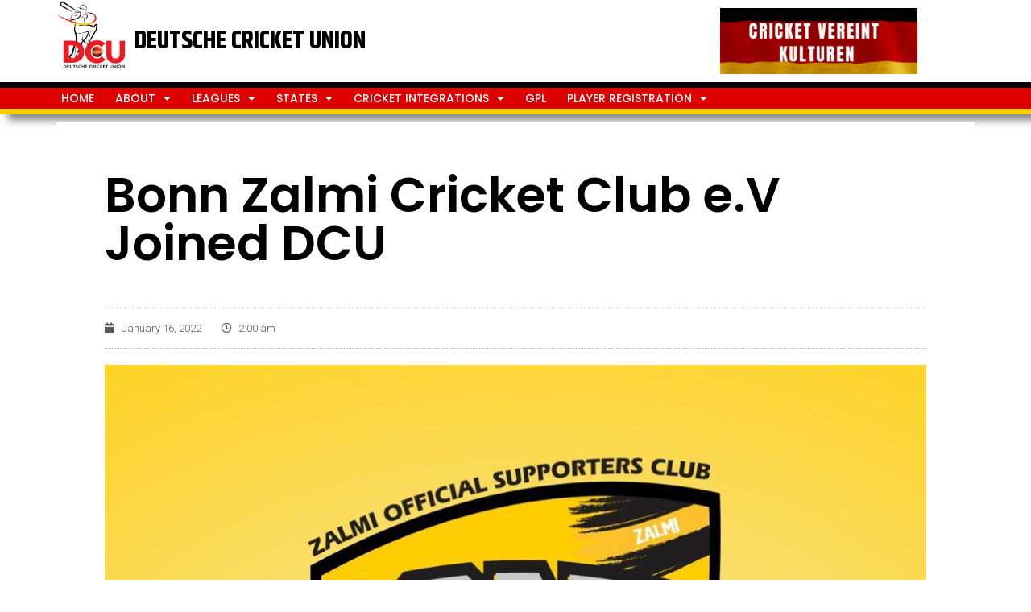

--- FILE ---
content_type: text/html; charset=UTF-8
request_url: https://deutsche-cricket-union.de/bonn-zalmi-cricket-club-e-v-joined-dcu/
body_size: 24128
content:
<!doctype html>
<html lang="en-US">
<head>
	<meta charset="UTF-8">
	<meta name="viewport" content="width=device-width, initial-scale=1">
	<link rel="profile" href="https://gmpg.org/xfn/11">
	<title>Bonn Zalmi Cricket Club e.V Joined DCU &#8211; DCU</title>
<meta name='robots' content='max-image-preview:large' />
<link rel='dns-prefetch' href='//www.googletagmanager.com' />
<link rel="alternate" type="application/rss+xml" title="DCU &raquo; Feed" href="https://deutsche-cricket-union.de/feed/" />
<link rel="alternate" type="application/rss+xml" title="DCU &raquo; Comments Feed" href="https://deutsche-cricket-union.de/comments/feed/" />
<link rel="alternate" type="application/rss+xml" title="DCU &raquo; Bonn Zalmi Cricket Club e.V Joined DCU Comments Feed" href="https://deutsche-cricket-union.de/bonn-zalmi-cricket-club-e-v-joined-dcu/feed/" />
<script>
window._wpemojiSettings = {"baseUrl":"https:\/\/s.w.org\/images\/core\/emoji\/15.0.3\/72x72\/","ext":".png","svgUrl":"https:\/\/s.w.org\/images\/core\/emoji\/15.0.3\/svg\/","svgExt":".svg","source":{"concatemoji":"https:\/\/deutsche-cricket-union.de\/wp-includes\/js\/wp-emoji-release.min.js?ver=6.5.4"}};
/*! This file is auto-generated */
!function(i,n){var o,s,e;function c(e){try{var t={supportTests:e,timestamp:(new Date).valueOf()};sessionStorage.setItem(o,JSON.stringify(t))}catch(e){}}function p(e,t,n){e.clearRect(0,0,e.canvas.width,e.canvas.height),e.fillText(t,0,0);var t=new Uint32Array(e.getImageData(0,0,e.canvas.width,e.canvas.height).data),r=(e.clearRect(0,0,e.canvas.width,e.canvas.height),e.fillText(n,0,0),new Uint32Array(e.getImageData(0,0,e.canvas.width,e.canvas.height).data));return t.every(function(e,t){return e===r[t]})}function u(e,t,n){switch(t){case"flag":return n(e,"\ud83c\udff3\ufe0f\u200d\u26a7\ufe0f","\ud83c\udff3\ufe0f\u200b\u26a7\ufe0f")?!1:!n(e,"\ud83c\uddfa\ud83c\uddf3","\ud83c\uddfa\u200b\ud83c\uddf3")&&!n(e,"\ud83c\udff4\udb40\udc67\udb40\udc62\udb40\udc65\udb40\udc6e\udb40\udc67\udb40\udc7f","\ud83c\udff4\u200b\udb40\udc67\u200b\udb40\udc62\u200b\udb40\udc65\u200b\udb40\udc6e\u200b\udb40\udc67\u200b\udb40\udc7f");case"emoji":return!n(e,"\ud83d\udc26\u200d\u2b1b","\ud83d\udc26\u200b\u2b1b")}return!1}function f(e,t,n){var r="undefined"!=typeof WorkerGlobalScope&&self instanceof WorkerGlobalScope?new OffscreenCanvas(300,150):i.createElement("canvas"),a=r.getContext("2d",{willReadFrequently:!0}),o=(a.textBaseline="top",a.font="600 32px Arial",{});return e.forEach(function(e){o[e]=t(a,e,n)}),o}function t(e){var t=i.createElement("script");t.src=e,t.defer=!0,i.head.appendChild(t)}"undefined"!=typeof Promise&&(o="wpEmojiSettingsSupports",s=["flag","emoji"],n.supports={everything:!0,everythingExceptFlag:!0},e=new Promise(function(e){i.addEventListener("DOMContentLoaded",e,{once:!0})}),new Promise(function(t){var n=function(){try{var e=JSON.parse(sessionStorage.getItem(o));if("object"==typeof e&&"number"==typeof e.timestamp&&(new Date).valueOf()<e.timestamp+604800&&"object"==typeof e.supportTests)return e.supportTests}catch(e){}return null}();if(!n){if("undefined"!=typeof Worker&&"undefined"!=typeof OffscreenCanvas&&"undefined"!=typeof URL&&URL.createObjectURL&&"undefined"!=typeof Blob)try{var e="postMessage("+f.toString()+"("+[JSON.stringify(s),u.toString(),p.toString()].join(",")+"));",r=new Blob([e],{type:"text/javascript"}),a=new Worker(URL.createObjectURL(r),{name:"wpTestEmojiSupports"});return void(a.onmessage=function(e){c(n=e.data),a.terminate(),t(n)})}catch(e){}c(n=f(s,u,p))}t(n)}).then(function(e){for(var t in e)n.supports[t]=e[t],n.supports.everything=n.supports.everything&&n.supports[t],"flag"!==t&&(n.supports.everythingExceptFlag=n.supports.everythingExceptFlag&&n.supports[t]);n.supports.everythingExceptFlag=n.supports.everythingExceptFlag&&!n.supports.flag,n.DOMReady=!1,n.readyCallback=function(){n.DOMReady=!0}}).then(function(){return e}).then(function(){var e;n.supports.everything||(n.readyCallback(),(e=n.source||{}).concatemoji?t(e.concatemoji):e.wpemoji&&e.twemoji&&(t(e.twemoji),t(e.wpemoji)))}))}((window,document),window._wpemojiSettings);
</script>

<style id='wp-emoji-styles-inline-css'>

	img.wp-smiley, img.emoji {
		display: inline !important;
		border: none !important;
		box-shadow: none !important;
		height: 1em !important;
		width: 1em !important;
		margin: 0 0.07em !important;
		vertical-align: -0.1em !important;
		background: none !important;
		padding: 0 !important;
	}
</style>
<link rel='stylesheet' id='wp-block-library-css' href='https://deutsche-cricket-union.de/wp-includes/css/dist/block-library/style.min.css?ver=6.5.4' media='all' />
<link rel='stylesheet' id='jet-engine-frontend-css' href='https://deutsche-cricket-union.de/wp-content/plugins/jet-engine/assets/css/frontend.css?ver=3.2.4' media='all' />
<style id='classic-theme-styles-inline-css'>
/*! This file is auto-generated */
.wp-block-button__link{color:#fff;background-color:#32373c;border-radius:9999px;box-shadow:none;text-decoration:none;padding:calc(.667em + 2px) calc(1.333em + 2px);font-size:1.125em}.wp-block-file__button{background:#32373c;color:#fff;text-decoration:none}
</style>
<style id='global-styles-inline-css'>
body{--wp--preset--color--black: #000000;--wp--preset--color--cyan-bluish-gray: #abb8c3;--wp--preset--color--white: #ffffff;--wp--preset--color--pale-pink: #f78da7;--wp--preset--color--vivid-red: #cf2e2e;--wp--preset--color--luminous-vivid-orange: #ff6900;--wp--preset--color--luminous-vivid-amber: #fcb900;--wp--preset--color--light-green-cyan: #7bdcb5;--wp--preset--color--vivid-green-cyan: #00d084;--wp--preset--color--pale-cyan-blue: #8ed1fc;--wp--preset--color--vivid-cyan-blue: #0693e3;--wp--preset--color--vivid-purple: #9b51e0;--wp--preset--gradient--vivid-cyan-blue-to-vivid-purple: linear-gradient(135deg,rgba(6,147,227,1) 0%,rgb(155,81,224) 100%);--wp--preset--gradient--light-green-cyan-to-vivid-green-cyan: linear-gradient(135deg,rgb(122,220,180) 0%,rgb(0,208,130) 100%);--wp--preset--gradient--luminous-vivid-amber-to-luminous-vivid-orange: linear-gradient(135deg,rgba(252,185,0,1) 0%,rgba(255,105,0,1) 100%);--wp--preset--gradient--luminous-vivid-orange-to-vivid-red: linear-gradient(135deg,rgba(255,105,0,1) 0%,rgb(207,46,46) 100%);--wp--preset--gradient--very-light-gray-to-cyan-bluish-gray: linear-gradient(135deg,rgb(238,238,238) 0%,rgb(169,184,195) 100%);--wp--preset--gradient--cool-to-warm-spectrum: linear-gradient(135deg,rgb(74,234,220) 0%,rgb(151,120,209) 20%,rgb(207,42,186) 40%,rgb(238,44,130) 60%,rgb(251,105,98) 80%,rgb(254,248,76) 100%);--wp--preset--gradient--blush-light-purple: linear-gradient(135deg,rgb(255,206,236) 0%,rgb(152,150,240) 100%);--wp--preset--gradient--blush-bordeaux: linear-gradient(135deg,rgb(254,205,165) 0%,rgb(254,45,45) 50%,rgb(107,0,62) 100%);--wp--preset--gradient--luminous-dusk: linear-gradient(135deg,rgb(255,203,112) 0%,rgb(199,81,192) 50%,rgb(65,88,208) 100%);--wp--preset--gradient--pale-ocean: linear-gradient(135deg,rgb(255,245,203) 0%,rgb(182,227,212) 50%,rgb(51,167,181) 100%);--wp--preset--gradient--electric-grass: linear-gradient(135deg,rgb(202,248,128) 0%,rgb(113,206,126) 100%);--wp--preset--gradient--midnight: linear-gradient(135deg,rgb(2,3,129) 0%,rgb(40,116,252) 100%);--wp--preset--font-size--small: 13px;--wp--preset--font-size--medium: 20px;--wp--preset--font-size--large: 36px;--wp--preset--font-size--x-large: 42px;--wp--preset--spacing--20: 0.44rem;--wp--preset--spacing--30: 0.67rem;--wp--preset--spacing--40: 1rem;--wp--preset--spacing--50: 1.5rem;--wp--preset--spacing--60: 2.25rem;--wp--preset--spacing--70: 3.38rem;--wp--preset--spacing--80: 5.06rem;--wp--preset--shadow--natural: 6px 6px 9px rgba(0, 0, 0, 0.2);--wp--preset--shadow--deep: 12px 12px 50px rgba(0, 0, 0, 0.4);--wp--preset--shadow--sharp: 6px 6px 0px rgba(0, 0, 0, 0.2);--wp--preset--shadow--outlined: 6px 6px 0px -3px rgba(255, 255, 255, 1), 6px 6px rgba(0, 0, 0, 1);--wp--preset--shadow--crisp: 6px 6px 0px rgba(0, 0, 0, 1);}:where(.is-layout-flex){gap: 0.5em;}:where(.is-layout-grid){gap: 0.5em;}body .is-layout-flex{display: flex;}body .is-layout-flex{flex-wrap: wrap;align-items: center;}body .is-layout-flex > *{margin: 0;}body .is-layout-grid{display: grid;}body .is-layout-grid > *{margin: 0;}:where(.wp-block-columns.is-layout-flex){gap: 2em;}:where(.wp-block-columns.is-layout-grid){gap: 2em;}:where(.wp-block-post-template.is-layout-flex){gap: 1.25em;}:where(.wp-block-post-template.is-layout-grid){gap: 1.25em;}.has-black-color{color: var(--wp--preset--color--black) !important;}.has-cyan-bluish-gray-color{color: var(--wp--preset--color--cyan-bluish-gray) !important;}.has-white-color{color: var(--wp--preset--color--white) !important;}.has-pale-pink-color{color: var(--wp--preset--color--pale-pink) !important;}.has-vivid-red-color{color: var(--wp--preset--color--vivid-red) !important;}.has-luminous-vivid-orange-color{color: var(--wp--preset--color--luminous-vivid-orange) !important;}.has-luminous-vivid-amber-color{color: var(--wp--preset--color--luminous-vivid-amber) !important;}.has-light-green-cyan-color{color: var(--wp--preset--color--light-green-cyan) !important;}.has-vivid-green-cyan-color{color: var(--wp--preset--color--vivid-green-cyan) !important;}.has-pale-cyan-blue-color{color: var(--wp--preset--color--pale-cyan-blue) !important;}.has-vivid-cyan-blue-color{color: var(--wp--preset--color--vivid-cyan-blue) !important;}.has-vivid-purple-color{color: var(--wp--preset--color--vivid-purple) !important;}.has-black-background-color{background-color: var(--wp--preset--color--black) !important;}.has-cyan-bluish-gray-background-color{background-color: var(--wp--preset--color--cyan-bluish-gray) !important;}.has-white-background-color{background-color: var(--wp--preset--color--white) !important;}.has-pale-pink-background-color{background-color: var(--wp--preset--color--pale-pink) !important;}.has-vivid-red-background-color{background-color: var(--wp--preset--color--vivid-red) !important;}.has-luminous-vivid-orange-background-color{background-color: var(--wp--preset--color--luminous-vivid-orange) !important;}.has-luminous-vivid-amber-background-color{background-color: var(--wp--preset--color--luminous-vivid-amber) !important;}.has-light-green-cyan-background-color{background-color: var(--wp--preset--color--light-green-cyan) !important;}.has-vivid-green-cyan-background-color{background-color: var(--wp--preset--color--vivid-green-cyan) !important;}.has-pale-cyan-blue-background-color{background-color: var(--wp--preset--color--pale-cyan-blue) !important;}.has-vivid-cyan-blue-background-color{background-color: var(--wp--preset--color--vivid-cyan-blue) !important;}.has-vivid-purple-background-color{background-color: var(--wp--preset--color--vivid-purple) !important;}.has-black-border-color{border-color: var(--wp--preset--color--black) !important;}.has-cyan-bluish-gray-border-color{border-color: var(--wp--preset--color--cyan-bluish-gray) !important;}.has-white-border-color{border-color: var(--wp--preset--color--white) !important;}.has-pale-pink-border-color{border-color: var(--wp--preset--color--pale-pink) !important;}.has-vivid-red-border-color{border-color: var(--wp--preset--color--vivid-red) !important;}.has-luminous-vivid-orange-border-color{border-color: var(--wp--preset--color--luminous-vivid-orange) !important;}.has-luminous-vivid-amber-border-color{border-color: var(--wp--preset--color--luminous-vivid-amber) !important;}.has-light-green-cyan-border-color{border-color: var(--wp--preset--color--light-green-cyan) !important;}.has-vivid-green-cyan-border-color{border-color: var(--wp--preset--color--vivid-green-cyan) !important;}.has-pale-cyan-blue-border-color{border-color: var(--wp--preset--color--pale-cyan-blue) !important;}.has-vivid-cyan-blue-border-color{border-color: var(--wp--preset--color--vivid-cyan-blue) !important;}.has-vivid-purple-border-color{border-color: var(--wp--preset--color--vivid-purple) !important;}.has-vivid-cyan-blue-to-vivid-purple-gradient-background{background: var(--wp--preset--gradient--vivid-cyan-blue-to-vivid-purple) !important;}.has-light-green-cyan-to-vivid-green-cyan-gradient-background{background: var(--wp--preset--gradient--light-green-cyan-to-vivid-green-cyan) !important;}.has-luminous-vivid-amber-to-luminous-vivid-orange-gradient-background{background: var(--wp--preset--gradient--luminous-vivid-amber-to-luminous-vivid-orange) !important;}.has-luminous-vivid-orange-to-vivid-red-gradient-background{background: var(--wp--preset--gradient--luminous-vivid-orange-to-vivid-red) !important;}.has-very-light-gray-to-cyan-bluish-gray-gradient-background{background: var(--wp--preset--gradient--very-light-gray-to-cyan-bluish-gray) !important;}.has-cool-to-warm-spectrum-gradient-background{background: var(--wp--preset--gradient--cool-to-warm-spectrum) !important;}.has-blush-light-purple-gradient-background{background: var(--wp--preset--gradient--blush-light-purple) !important;}.has-blush-bordeaux-gradient-background{background: var(--wp--preset--gradient--blush-bordeaux) !important;}.has-luminous-dusk-gradient-background{background: var(--wp--preset--gradient--luminous-dusk) !important;}.has-pale-ocean-gradient-background{background: var(--wp--preset--gradient--pale-ocean) !important;}.has-electric-grass-gradient-background{background: var(--wp--preset--gradient--electric-grass) !important;}.has-midnight-gradient-background{background: var(--wp--preset--gradient--midnight) !important;}.has-small-font-size{font-size: var(--wp--preset--font-size--small) !important;}.has-medium-font-size{font-size: var(--wp--preset--font-size--medium) !important;}.has-large-font-size{font-size: var(--wp--preset--font-size--large) !important;}.has-x-large-font-size{font-size: var(--wp--preset--font-size--x-large) !important;}
.wp-block-navigation a:where(:not(.wp-element-button)){color: inherit;}
:where(.wp-block-post-template.is-layout-flex){gap: 1.25em;}:where(.wp-block-post-template.is-layout-grid){gap: 1.25em;}
:where(.wp-block-columns.is-layout-flex){gap: 2em;}:where(.wp-block-columns.is-layout-grid){gap: 2em;}
.wp-block-pullquote{font-size: 1.5em;line-height: 1.6;}
</style>
<link rel='stylesheet' id='hello-elementor-css' href='https://deutsche-cricket-union.de/wp-content/themes/hello-elementor/style.min.css?ver=2.8.1' media='all' />
<link rel='stylesheet' id='hello-elementor-theme-style-css' href='https://deutsche-cricket-union.de/wp-content/themes/hello-elementor/theme.min.css?ver=2.8.1' media='all' />
<link rel='stylesheet' id='mediaelement-css' href='https://deutsche-cricket-union.de/wp-includes/js/mediaelement/mediaelementplayer-legacy.min.css?ver=4.2.17' media='all' />
<link rel='stylesheet' id='photoswipe-css' href='https://deutsche-cricket-union.de/wp-content/plugins/jet-woo-product-gallery/assets/lib/photoswipe/css/photoswipe.min.css?ver=2.1.13' media='all' />
<link rel='stylesheet' id='photoswipe-default-skin-css' href='https://deutsche-cricket-union.de/wp-content/plugins/jet-woo-product-gallery/assets/lib/photoswipe/css/default-skin/default-skin.min.css?ver=2.1.13' media='all' />
<link rel='stylesheet' id='jet-woo-product-gallery-css' href='https://deutsche-cricket-union.de/wp-content/plugins/jet-woo-product-gallery/assets/css/jet-woo-product-gallery.css?ver=2.1.13' media='all' />
<link rel='stylesheet' id='jet-elements-css' href='https://deutsche-cricket-union.de/wp-content/plugins/jet-elements/assets/css/jet-elements.css?ver=2.6.12.1' media='all' />
<link rel='stylesheet' id='jet-elements-skin-css' href='https://deutsche-cricket-union.de/wp-content/plugins/jet-elements/assets/css/jet-elements-skin.css?ver=2.6.12.1' media='all' />
<link rel='stylesheet' id='elementor-icons-css' href='https://deutsche-cricket-union.de/wp-content/plugins/elementor/assets/lib/eicons/css/elementor-icons.min.css?ver=5.21.0' media='all' />
<link rel='stylesheet' id='elementor-frontend-css' href='https://deutsche-cricket-union.de/wp-content/plugins/elementor/assets/css/frontend.min.css?ver=3.15.3' media='all' />
<link rel='stylesheet' id='swiper-css' href='https://deutsche-cricket-union.de/wp-content/plugins/elementor/assets/lib/swiper/css/swiper.min.css?ver=5.3.6' media='all' />
<link rel='stylesheet' id='elementor-post-116486-css' href='https://deutsche-cricket-union.de/wp-content/uploads/elementor/css/post-116486.css?ver=1717625772' media='all' />
<link rel='stylesheet' id='elementor-pro-css' href='https://deutsche-cricket-union.de/wp-content/plugins/elementor-pro/assets/css/frontend.min.css?ver=3.15.1' media='all' />
<link rel='stylesheet' id='jet-blog-css' href='https://deutsche-cricket-union.de/wp-content/plugins/jet-blog/assets/css/jet-blog.css?ver=2.3.4' media='all' />
<link rel='stylesheet' id='elementor-global-css' href='https://deutsche-cricket-union.de/wp-content/uploads/elementor/css/global.css?ver=1717625772' media='all' />
<link rel='stylesheet' id='elementor-post-116585-css' href='https://deutsche-cricket-union.de/wp-content/uploads/elementor/css/post-116585.css?ver=1717625772' media='all' />
<link rel='stylesheet' id='elementor-post-116631-css' href='https://deutsche-cricket-union.de/wp-content/uploads/elementor/css/post-116631.css?ver=1717625773' media='all' />
<link rel='stylesheet' id='elementor-post-120503-css' href='https://deutsche-cricket-union.de/wp-content/uploads/elementor/css/post-120503.css?ver=1717636612' media='all' />
<link rel='stylesheet' id='google-fonts-1-css' href='https://fonts.googleapis.com/css?family=Roboto%3A100%2C100italic%2C200%2C200italic%2C300%2C300italic%2C400%2C400italic%2C500%2C500italic%2C600%2C600italic%2C700%2C700italic%2C800%2C800italic%2C900%2C900italic%7CRoboto+Slab%3A100%2C100italic%2C200%2C200italic%2C300%2C300italic%2C400%2C400italic%2C500%2C500italic%2C600%2C600italic%2C700%2C700italic%2C800%2C800italic%2C900%2C900italic%7CPoppins%3A100%2C100italic%2C200%2C200italic%2C300%2C300italic%2C400%2C400italic%2C500%2C500italic%2C600%2C600italic%2C700%2C700italic%2C800%2C800italic%2C900%2C900italic%7CKhand%3A100%2C100italic%2C200%2C200italic%2C300%2C300italic%2C400%2C400italic%2C500%2C500italic%2C600%2C600italic%2C700%2C700italic%2C800%2C800italic%2C900%2C900italic&#038;display=auto&#038;ver=6.5.4' media='all' />
<link rel='stylesheet' id='elementor-icons-shared-0-css' href='https://deutsche-cricket-union.de/wp-content/plugins/elementor/assets/lib/font-awesome/css/fontawesome.min.css?ver=5.15.3' media='all' />
<link rel='stylesheet' id='elementor-icons-fa-solid-css' href='https://deutsche-cricket-union.de/wp-content/plugins/elementor/assets/lib/font-awesome/css/solid.min.css?ver=5.15.3' media='all' />
<link rel='stylesheet' id='elementor-icons-fa-brands-css' href='https://deutsche-cricket-union.de/wp-content/plugins/elementor/assets/lib/font-awesome/css/brands.min.css?ver=5.15.3' media='all' />
<link rel="preconnect" href="https://fonts.gstatic.com/" crossorigin>
<!-- Google Analytics snippet added by Site Kit -->
<script src="https://www.googletagmanager.com/gtag/js?id=UA-219505702-1" id="google_gtagjs-js" async></script>
<script id="google_gtagjs-js-after">
window.dataLayer = window.dataLayer || [];function gtag(){dataLayer.push(arguments);}
gtag('set', 'linker', {"domains":["deutsche-cricket-union.de"]} );
gtag("js", new Date());
gtag("set", "developer_id.dZTNiMT", true);
gtag("config", "UA-219505702-1", {"anonymize_ip":true});
gtag("config", "G-GDP91K0R2J");
</script>

<!-- End Google Analytics snippet added by Site Kit -->
<link rel="https://api.w.org/" href="https://deutsche-cricket-union.de/wp-json/" /><link rel="alternate" type="application/json" href="https://deutsche-cricket-union.de/wp-json/wp/v2/posts/121018" /><link rel="EditURI" type="application/rsd+xml" title="RSD" href="https://deutsche-cricket-union.de/xmlrpc.php?rsd" />
<meta name="generator" content="WordPress 6.5.4" />
<link rel="canonical" href="https://deutsche-cricket-union.de/bonn-zalmi-cricket-club-e-v-joined-dcu/" />
<link rel='shortlink' href='https://deutsche-cricket-union.de/?p=121018' />
<link rel="alternate" type="application/json+oembed" href="https://deutsche-cricket-union.de/wp-json/oembed/1.0/embed?url=https%3A%2F%2Fdeutsche-cricket-union.de%2Fbonn-zalmi-cricket-club-e-v-joined-dcu%2F" />
<link rel="alternate" type="text/xml+oembed" href="https://deutsche-cricket-union.de/wp-json/oembed/1.0/embed?url=https%3A%2F%2Fdeutsche-cricket-union.de%2Fbonn-zalmi-cricket-club-e-v-joined-dcu%2F&#038;format=xml" />
<meta name="generator" content="Site Kit by Google 1.108.0" /><meta name="generator" content="Elementor 3.15.3; features: e_dom_optimization, e_optimized_assets_loading, additional_custom_breakpoints; settings: css_print_method-external, google_font-enabled, font_display-auto">
</head>
<body class="post-template-default single single-post postid-121018 single-format-standard wp-custom-logo elementor-default elementor-kit-116486 elementor-page-120503">


<a class="skip-link screen-reader-text" href="#content">Skip to content</a>

		<div data-elementor-type="header" data-elementor-id="116585" class="elementor elementor-116585 elementor-location-header" data-elementor-post-type="elementor_library">
								<section class="elementor-section elementor-top-section elementor-element elementor-element-7c805fa elementor-section-full_width elementor-hidden-phone elementor-section-height-default elementor-section-height-default" data-id="7c805fa" data-element_type="section" data-settings="{&quot;jet_parallax_layout_list&quot;:[{&quot;jet_parallax_layout_image&quot;:{&quot;url&quot;:&quot;&quot;,&quot;id&quot;:&quot;&quot;,&quot;size&quot;:&quot;&quot;},&quot;_id&quot;:&quot;d97e304&quot;,&quot;jet_parallax_layout_image_tablet&quot;:{&quot;url&quot;:&quot;&quot;,&quot;id&quot;:&quot;&quot;,&quot;size&quot;:&quot;&quot;},&quot;jet_parallax_layout_image_mobile&quot;:{&quot;url&quot;:&quot;&quot;,&quot;id&quot;:&quot;&quot;,&quot;size&quot;:&quot;&quot;},&quot;jet_parallax_layout_speed&quot;:{&quot;unit&quot;:&quot;%&quot;,&quot;size&quot;:50,&quot;sizes&quot;:[]},&quot;jet_parallax_layout_type&quot;:&quot;scroll&quot;,&quot;jet_parallax_layout_direction&quot;:null,&quot;jet_parallax_layout_fx_direction&quot;:null,&quot;jet_parallax_layout_z_index&quot;:&quot;&quot;,&quot;jet_parallax_layout_bg_x&quot;:50,&quot;jet_parallax_layout_bg_x_tablet&quot;:&quot;&quot;,&quot;jet_parallax_layout_bg_x_mobile&quot;:&quot;&quot;,&quot;jet_parallax_layout_bg_y&quot;:50,&quot;jet_parallax_layout_bg_y_tablet&quot;:&quot;&quot;,&quot;jet_parallax_layout_bg_y_mobile&quot;:&quot;&quot;,&quot;jet_parallax_layout_bg_size&quot;:&quot;auto&quot;,&quot;jet_parallax_layout_bg_size_tablet&quot;:&quot;&quot;,&quot;jet_parallax_layout_bg_size_mobile&quot;:&quot;&quot;,&quot;jet_parallax_layout_animation_prop&quot;:&quot;transform&quot;,&quot;jet_parallax_layout_on&quot;:[&quot;desktop&quot;,&quot;tablet&quot;]}]}">
						<div class="elementor-container elementor-column-gap-default">
					<div class="elementor-column elementor-col-100 elementor-top-column elementor-element elementor-element-d1fdcee" data-id="d1fdcee" data-element_type="column">
			<div class="elementor-widget-wrap elementor-element-populated">
								<section class="elementor-section elementor-inner-section elementor-element elementor-element-c19e14d elementor-hidden-phone elementor-hidden-tablet elementor-section-boxed elementor-section-height-default elementor-section-height-default" data-id="c19e14d" data-element_type="section" data-settings="{&quot;jet_parallax_layout_list&quot;:[{&quot;jet_parallax_layout_image&quot;:{&quot;url&quot;:&quot;&quot;,&quot;id&quot;:&quot;&quot;,&quot;size&quot;:&quot;&quot;},&quot;_id&quot;:&quot;c97b996&quot;,&quot;jet_parallax_layout_image_tablet&quot;:{&quot;url&quot;:&quot;&quot;,&quot;id&quot;:&quot;&quot;,&quot;size&quot;:&quot;&quot;},&quot;jet_parallax_layout_image_mobile&quot;:{&quot;url&quot;:&quot;&quot;,&quot;id&quot;:&quot;&quot;,&quot;size&quot;:&quot;&quot;},&quot;jet_parallax_layout_speed&quot;:{&quot;unit&quot;:&quot;%&quot;,&quot;size&quot;:50,&quot;sizes&quot;:[]},&quot;jet_parallax_layout_type&quot;:&quot;scroll&quot;,&quot;jet_parallax_layout_direction&quot;:null,&quot;jet_parallax_layout_fx_direction&quot;:null,&quot;jet_parallax_layout_z_index&quot;:&quot;&quot;,&quot;jet_parallax_layout_bg_x&quot;:50,&quot;jet_parallax_layout_bg_x_tablet&quot;:&quot;&quot;,&quot;jet_parallax_layout_bg_x_mobile&quot;:&quot;&quot;,&quot;jet_parallax_layout_bg_y&quot;:50,&quot;jet_parallax_layout_bg_y_tablet&quot;:&quot;&quot;,&quot;jet_parallax_layout_bg_y_mobile&quot;:&quot;&quot;,&quot;jet_parallax_layout_bg_size&quot;:&quot;auto&quot;,&quot;jet_parallax_layout_bg_size_tablet&quot;:&quot;&quot;,&quot;jet_parallax_layout_bg_size_mobile&quot;:&quot;&quot;,&quot;jet_parallax_layout_animation_prop&quot;:&quot;transform&quot;,&quot;jet_parallax_layout_on&quot;:[&quot;desktop&quot;,&quot;tablet&quot;]}]}">
						<div class="elementor-container elementor-column-gap-default">
					<div class="elementor-column elementor-col-33 elementor-inner-column elementor-element elementor-element-072b582" data-id="072b582" data-element_type="column">
			<div class="elementor-widget-wrap elementor-element-populated">
								<div class="elementor-element elementor-element-8e4aca0 elementor-widget elementor-widget-image" data-id="8e4aca0" data-element_type="widget" data-widget_type="image.default">
				<div class="elementor-widget-container">
															<img width="800" height="807" src="https://deutsche-cricket-union.de/wp-content/uploads/2021/07/logo-1-e1627236316849.jpg" class="attachment-large size-large wp-image-117728" alt="" srcset="https://deutsche-cricket-union.de/wp-content/uploads/2021/07/logo-1-e1627236316849.jpg 980w, https://deutsche-cricket-union.de/wp-content/uploads/2021/07/logo-1-e1627236316849-297x300.jpg 297w, https://deutsche-cricket-union.de/wp-content/uploads/2021/07/logo-1-e1627236316849-150x150.jpg 150w, https://deutsche-cricket-union.de/wp-content/uploads/2021/07/logo-1-e1627236316849-768x775.jpg 768w" sizes="(max-width: 800px) 100vw, 800px" />															</div>
				</div>
					</div>
		</div>
				<div class="elementor-column elementor-col-33 elementor-inner-column elementor-element elementor-element-932b76a" data-id="932b76a" data-element_type="column">
			<div class="elementor-widget-wrap elementor-element-populated">
								<div class="elementor-element elementor-element-0445b8b elementor-widget elementor-widget-heading" data-id="0445b8b" data-element_type="widget" data-widget_type="heading.default">
				<div class="elementor-widget-container">
			<h2 class="elementor-heading-title elementor-size-default">DEUTSCHE CRICKET UNION</h2>		</div>
				</div>
					</div>
		</div>
				<div class="elementor-column elementor-col-33 elementor-inner-column elementor-element elementor-element-a1b5d8d" data-id="a1b5d8d" data-element_type="column">
			<div class="elementor-widget-wrap elementor-element-populated">
								<div class="elementor-element elementor-element-765aa74 elementor-widget elementor-widget-image" data-id="765aa74" data-element_type="widget" data-widget_type="image.default">
				<div class="elementor-widget-container">
															<img width="600" height="200" src="https://deutsche-cricket-union.de/wp-content/uploads/2021/07/Yellow-and-Green-Multicolored-Earth-Day-Web-Banner-3.gif" class="attachment-large size-large wp-image-121664" alt="" />															</div>
				</div>
					</div>
		</div>
							</div>
		</section>
					</div>
		</div>
							</div>
		</section>
				<section class="elementor-section elementor-top-section elementor-element elementor-element-9afd554 elementor-section-full_width elementor-section-content-middle elementor-hidden-phone elementor-hidden-tablet elementor-section-height-default elementor-section-height-default" data-id="9afd554" data-element_type="section" data-settings="{&quot;background_background&quot;:&quot;classic&quot;,&quot;jet_parallax_layout_list&quot;:[{&quot;jet_parallax_layout_image&quot;:{&quot;url&quot;:&quot;&quot;,&quot;id&quot;:&quot;&quot;,&quot;size&quot;:&quot;&quot;},&quot;_id&quot;:&quot;b7591ec&quot;,&quot;jet_parallax_layout_image_tablet&quot;:{&quot;url&quot;:&quot;&quot;,&quot;id&quot;:&quot;&quot;,&quot;size&quot;:&quot;&quot;},&quot;jet_parallax_layout_image_mobile&quot;:{&quot;url&quot;:&quot;&quot;,&quot;id&quot;:&quot;&quot;,&quot;size&quot;:&quot;&quot;},&quot;jet_parallax_layout_speed&quot;:{&quot;unit&quot;:&quot;%&quot;,&quot;size&quot;:50,&quot;sizes&quot;:[]},&quot;jet_parallax_layout_type&quot;:&quot;scroll&quot;,&quot;jet_parallax_layout_direction&quot;:null,&quot;jet_parallax_layout_fx_direction&quot;:null,&quot;jet_parallax_layout_z_index&quot;:&quot;&quot;,&quot;jet_parallax_layout_bg_x&quot;:50,&quot;jet_parallax_layout_bg_x_tablet&quot;:&quot;&quot;,&quot;jet_parallax_layout_bg_x_mobile&quot;:&quot;&quot;,&quot;jet_parallax_layout_bg_y&quot;:50,&quot;jet_parallax_layout_bg_y_tablet&quot;:&quot;&quot;,&quot;jet_parallax_layout_bg_y_mobile&quot;:&quot;&quot;,&quot;jet_parallax_layout_bg_size&quot;:&quot;auto&quot;,&quot;jet_parallax_layout_bg_size_tablet&quot;:&quot;&quot;,&quot;jet_parallax_layout_bg_size_mobile&quot;:&quot;&quot;,&quot;jet_parallax_layout_animation_prop&quot;:&quot;transform&quot;,&quot;jet_parallax_layout_on&quot;:[&quot;desktop&quot;,&quot;tablet&quot;]}]}">
						<div class="elementor-container elementor-column-gap-narrow">
					<div class="elementor-column elementor-col-100 elementor-top-column elementor-element elementor-element-d328458 elementor-hidden-phone" data-id="d328458" data-element_type="column">
			<div class="elementor-widget-wrap elementor-element-populated">
								<section class="elementor-section elementor-inner-section elementor-element elementor-element-7480d08 elementor-section-boxed elementor-section-height-default elementor-section-height-default" data-id="7480d08" data-element_type="section" data-settings="{&quot;jet_parallax_layout_list&quot;:[{&quot;jet_parallax_layout_image&quot;:{&quot;url&quot;:&quot;&quot;,&quot;id&quot;:&quot;&quot;,&quot;size&quot;:&quot;&quot;},&quot;_id&quot;:&quot;0e286c3&quot;,&quot;jet_parallax_layout_image_tablet&quot;:{&quot;url&quot;:&quot;&quot;,&quot;id&quot;:&quot;&quot;,&quot;size&quot;:&quot;&quot;},&quot;jet_parallax_layout_image_mobile&quot;:{&quot;url&quot;:&quot;&quot;,&quot;id&quot;:&quot;&quot;,&quot;size&quot;:&quot;&quot;},&quot;jet_parallax_layout_speed&quot;:{&quot;unit&quot;:&quot;%&quot;,&quot;size&quot;:50,&quot;sizes&quot;:[]},&quot;jet_parallax_layout_type&quot;:&quot;scroll&quot;,&quot;jet_parallax_layout_direction&quot;:null,&quot;jet_parallax_layout_fx_direction&quot;:null,&quot;jet_parallax_layout_z_index&quot;:&quot;&quot;,&quot;jet_parallax_layout_bg_x&quot;:50,&quot;jet_parallax_layout_bg_x_tablet&quot;:&quot;&quot;,&quot;jet_parallax_layout_bg_x_mobile&quot;:&quot;&quot;,&quot;jet_parallax_layout_bg_y&quot;:50,&quot;jet_parallax_layout_bg_y_tablet&quot;:&quot;&quot;,&quot;jet_parallax_layout_bg_y_mobile&quot;:&quot;&quot;,&quot;jet_parallax_layout_bg_size&quot;:&quot;auto&quot;,&quot;jet_parallax_layout_bg_size_tablet&quot;:&quot;&quot;,&quot;jet_parallax_layout_bg_size_mobile&quot;:&quot;&quot;,&quot;jet_parallax_layout_animation_prop&quot;:&quot;transform&quot;,&quot;jet_parallax_layout_on&quot;:[&quot;desktop&quot;,&quot;tablet&quot;]}]}">
						<div class="elementor-container elementor-column-gap-default">
					<div class="elementor-column elementor-col-100 elementor-inner-column elementor-element elementor-element-c1dc395" data-id="c1dc395" data-element_type="column">
			<div class="elementor-widget-wrap elementor-element-populated">
								<div class="elementor-element elementor-element-a8f24dc elementor-nav-menu--dropdown-none elementor-widget elementor-widget-nav-menu" data-id="a8f24dc" data-element_type="widget" data-settings="{&quot;layout&quot;:&quot;horizontal&quot;,&quot;submenu_icon&quot;:{&quot;value&quot;:&quot;&lt;i class=\&quot;fas fa-caret-down\&quot;&gt;&lt;\/i&gt;&quot;,&quot;library&quot;:&quot;fa-solid&quot;}}" data-widget_type="nav-menu.default">
				<div class="elementor-widget-container">
						<nav class="elementor-nav-menu--main elementor-nav-menu__container elementor-nav-menu--layout-horizontal e--pointer-none">
				<ul id="menu-1-a8f24dc" class="elementor-nav-menu"><li class="menu-item menu-item-type-post_type menu-item-object-page menu-item-home menu-item-118537"><a href="https://deutsche-cricket-union.de/" class="elementor-item">HOME</a></li>
<li class="menu-item menu-item-type-custom menu-item-object-custom menu-item-has-children menu-item-118536"><a href="#" class="elementor-item elementor-item-anchor">ABOUT</a>
<ul class="sub-menu elementor-nav-menu--dropdown">
	<li class="menu-item menu-item-type-post_type menu-item-object-page menu-item-118393"><a href="https://deutsche-cricket-union.de/our-history/" class="elementor-sub-item">OUR HISTORY</a></li>
	<li class="menu-item menu-item-type-post_type menu-item-object-page menu-item-118532"><a href="https://deutsche-cricket-union.de/dcu-news/" class="elementor-sub-item">DCU NEWS</a></li>
	<li class="menu-item menu-item-type-post_type menu-item-object-page menu-item-118391"><a href="https://deutsche-cricket-union.de/dcu-videos/" class="elementor-sub-item">DCU VIDEOS</a></li>
	<li class="menu-item menu-item-type-post_type menu-item-object-page menu-item-118390"><a href="https://deutsche-cricket-union.de/dcu-news-letter/" class="elementor-sub-item">DCU NEWS LETTER</a></li>
	<li class="menu-item menu-item-type-custom menu-item-object-custom menu-item-has-children menu-item-118535"><a href="#" class="elementor-sub-item elementor-item-anchor">TEAMS</a>
	<ul class="sub-menu elementor-nav-menu--dropdown">
		<li class="menu-item menu-item-type-post_type menu-item-object-dcuteam menu-item-120625"><a href="https://deutsche-cricket-union.de/dcuteam/national-team/" class="elementor-sub-item">DCU National Team</a></li>
		<li class="menu-item menu-item-type-post_type menu-item-object-dcuteam menu-item-120624"><a href="https://deutsche-cricket-union.de/dcuteam/dcu-a-national-team/" class="elementor-sub-item">DCU A National Team</a></li>
		<li class="menu-item menu-item-type-post_type menu-item-object-dcuteam menu-item-120623"><a href="https://deutsche-cricket-union.de/dcuteam/school-team/" class="elementor-sub-item">School Team</a></li>
		<li class="menu-item menu-item-type-post_type menu-item-object-dcuteam menu-item-120622"><a href="https://deutsche-cricket-union.de/dcuteam/dcu-youth-team/" class="elementor-sub-item">DCU Youth Team</a></li>
		<li class="menu-item menu-item-type-post_type menu-item-object-dcuteam menu-item-120621"><a href="https://deutsche-cricket-union.de/dcuteam/u11-team/" class="elementor-sub-item">U11 Team</a></li>
		<li class="menu-item menu-item-type-post_type menu-item-object-dcuteam menu-item-120620"><a href="https://deutsche-cricket-union.de/dcuteam/u13-team/" class="elementor-sub-item">U13 Team</a></li>
		<li class="menu-item menu-item-type-post_type menu-item-object-dcuteam menu-item-120619"><a href="https://deutsche-cricket-union.de/dcuteam/u15-team/" class="elementor-sub-item">U15 Team</a></li>
		<li class="menu-item menu-item-type-post_type menu-item-object-dcuteam menu-item-120618"><a href="https://deutsche-cricket-union.de/dcuteam/u17-team/" class="elementor-sub-item">U17 Team</a></li>
		<li class="menu-item menu-item-type-post_type menu-item-object-dcuteam menu-item-120617"><a href="https://deutsche-cricket-union.de/dcuteam/u19-team/" class="elementor-sub-item">U19 Team</a></li>
		<li class="menu-item menu-item-type-post_type menu-item-object-dcuteam menu-item-120616"><a href="https://deutsche-cricket-union.de/dcuteam/vetrance-team-50/" class="elementor-sub-item">Vetrance Team 50+</a></li>
	</ul>
</li>
</ul>
</li>
<li class="menu-item menu-item-type-custom menu-item-object-custom menu-item-has-children menu-item-118659"><a href="#" class="elementor-item elementor-item-anchor">LEAGUES</a>
<ul class="sub-menu elementor-nav-menu--dropdown">
	<li class="menu-item menu-item-type-post_type menu-item-object-page menu-item-120144"><a href="https://deutsche-cricket-union.de/dcu-bundesliga-champion/" class="elementor-sub-item">DCU Bundesliga Champion</a></li>
	<li class="menu-item menu-item-type-post_type menu-item-object-page menu-item-118661"><a href="https://deutsche-cricket-union.de/dcu-t20-masters-championship/" class="elementor-sub-item">DCU T20 Masters Championship</a></li>
	<li class="menu-item menu-item-type-post_type menu-item-object-page menu-item-118660"><a href="https://deutsche-cricket-union.de/dcu-c10-pokal-championship/" class="elementor-sub-item">DCU C10 Pokal Championship</a></li>
</ul>
</li>
<li class="menu-item menu-item-type-custom menu-item-object-custom menu-item-has-children menu-item-119779"><a href="#" class="elementor-item elementor-item-anchor">STATES</a>
<ul class="sub-menu elementor-nav-menu--dropdown">
	<li class="menu-item menu-item-type-post_type menu-item-object-page menu-item-119883"><a href="https://deutsche-cricket-union.de/nrwcu/" class="elementor-sub-item">NRWCU</a></li>
	<li class="menu-item menu-item-type-post_type menu-item-object-page menu-item-120198"><a href="https://deutsche-cricket-union.de/hcu/" class="elementor-sub-item">HCU</a></li>
	<li class="menu-item menu-item-type-post_type menu-item-object-page menu-item-120219"><a href="https://deutsche-cricket-union.de/odcu/" class="elementor-sub-item">ODCU</a></li>
	<li class="menu-item menu-item-type-post_type menu-item-object-page menu-item-120218"><a href="https://deutsche-cricket-union.de/ncu/" class="elementor-sub-item">NCU</a></li>
	<li class="menu-item menu-item-type-post_type menu-item-object-page menu-item-120217"><a href="https://deutsche-cricket-union.de/bwcu/" class="elementor-sub-item">BWCU</a></li>
</ul>
</li>
<li class="menu-item menu-item-type-custom menu-item-object-custom menu-item-has-children menu-item-120007"><a href="#" class="elementor-item elementor-item-anchor">CRICKET INTEGRATIONS</a>
<ul class="sub-menu elementor-nav-menu--dropdown">
	<li class="menu-item menu-item-type-post_type menu-item-object-page menu-item-120039"><a href="https://deutsche-cricket-union.de/grass-root/" class="elementor-sub-item">GRASSROOTS</a></li>
	<li class="menu-item menu-item-type-post_type menu-item-object-page menu-item-120002"><a href="https://deutsche-cricket-union.de/school-developments/" class="elementor-sub-item">SCHOOL DEVELOPMENTS</a></li>
	<li class="menu-item menu-item-type-post_type menu-item-object-page menu-item-120001"><a href="https://deutsche-cricket-union.de/gpl-youth/" class="elementor-sub-item">GPL YOUTH</a></li>
</ul>
</li>
<li class="menu-item menu-item-type-post_type menu-item-object-page menu-item-119367"><a href="https://deutsche-cricket-union.de/gpl/" class="elementor-item">GPL</a></li>
<li class="menu-item menu-item-type-custom menu-item-object-custom menu-item-has-children menu-item-119462"><a href="#" class="elementor-item elementor-item-anchor">PLAYER REGISTRATION</a>
<ul class="sub-menu elementor-nav-menu--dropdown">
	<li class="menu-item menu-item-type-post_type menu-item-object-page menu-item-119507"><a href="https://deutsche-cricket-union.de/dcu-forms-2/" class="elementor-sub-item">DCU REGISTRATION</a></li>
	<li class="menu-item menu-item-type-post_type menu-item-object-page menu-item-119113"><a href="https://deutsche-cricket-union.de/dcu-forms/" class="elementor-sub-item">DCU FORMS</a></li>
	<li class="menu-item menu-item-type-post_type menu-item-object-page menu-item-119463"><a href="https://deutsche-cricket-union.de/dcu-gallery/" class="elementor-sub-item">DCU GALLERY</a></li>
	<li class="menu-item menu-item-type-post_type menu-item-object-page menu-item-121972"><a href="https://deutsche-cricket-union.de/team-photo/" class="elementor-sub-item">TEAM  PHOTO</a></li>
</ul>
</li>
</ul>			</nav>
						<nav class="elementor-nav-menu--dropdown elementor-nav-menu__container" aria-hidden="true">
				<ul id="menu-2-a8f24dc" class="elementor-nav-menu"><li class="menu-item menu-item-type-post_type menu-item-object-page menu-item-home menu-item-118537"><a href="https://deutsche-cricket-union.de/" class="elementor-item" tabindex="-1">HOME</a></li>
<li class="menu-item menu-item-type-custom menu-item-object-custom menu-item-has-children menu-item-118536"><a href="#" class="elementor-item elementor-item-anchor" tabindex="-1">ABOUT</a>
<ul class="sub-menu elementor-nav-menu--dropdown">
	<li class="menu-item menu-item-type-post_type menu-item-object-page menu-item-118393"><a href="https://deutsche-cricket-union.de/our-history/" class="elementor-sub-item" tabindex="-1">OUR HISTORY</a></li>
	<li class="menu-item menu-item-type-post_type menu-item-object-page menu-item-118532"><a href="https://deutsche-cricket-union.de/dcu-news/" class="elementor-sub-item" tabindex="-1">DCU NEWS</a></li>
	<li class="menu-item menu-item-type-post_type menu-item-object-page menu-item-118391"><a href="https://deutsche-cricket-union.de/dcu-videos/" class="elementor-sub-item" tabindex="-1">DCU VIDEOS</a></li>
	<li class="menu-item menu-item-type-post_type menu-item-object-page menu-item-118390"><a href="https://deutsche-cricket-union.de/dcu-news-letter/" class="elementor-sub-item" tabindex="-1">DCU NEWS LETTER</a></li>
	<li class="menu-item menu-item-type-custom menu-item-object-custom menu-item-has-children menu-item-118535"><a href="#" class="elementor-sub-item elementor-item-anchor" tabindex="-1">TEAMS</a>
	<ul class="sub-menu elementor-nav-menu--dropdown">
		<li class="menu-item menu-item-type-post_type menu-item-object-dcuteam menu-item-120625"><a href="https://deutsche-cricket-union.de/dcuteam/national-team/" class="elementor-sub-item" tabindex="-1">DCU National Team</a></li>
		<li class="menu-item menu-item-type-post_type menu-item-object-dcuteam menu-item-120624"><a href="https://deutsche-cricket-union.de/dcuteam/dcu-a-national-team/" class="elementor-sub-item" tabindex="-1">DCU A National Team</a></li>
		<li class="menu-item menu-item-type-post_type menu-item-object-dcuteam menu-item-120623"><a href="https://deutsche-cricket-union.de/dcuteam/school-team/" class="elementor-sub-item" tabindex="-1">School Team</a></li>
		<li class="menu-item menu-item-type-post_type menu-item-object-dcuteam menu-item-120622"><a href="https://deutsche-cricket-union.de/dcuteam/dcu-youth-team/" class="elementor-sub-item" tabindex="-1">DCU Youth Team</a></li>
		<li class="menu-item menu-item-type-post_type menu-item-object-dcuteam menu-item-120621"><a href="https://deutsche-cricket-union.de/dcuteam/u11-team/" class="elementor-sub-item" tabindex="-1">U11 Team</a></li>
		<li class="menu-item menu-item-type-post_type menu-item-object-dcuteam menu-item-120620"><a href="https://deutsche-cricket-union.de/dcuteam/u13-team/" class="elementor-sub-item" tabindex="-1">U13 Team</a></li>
		<li class="menu-item menu-item-type-post_type menu-item-object-dcuteam menu-item-120619"><a href="https://deutsche-cricket-union.de/dcuteam/u15-team/" class="elementor-sub-item" tabindex="-1">U15 Team</a></li>
		<li class="menu-item menu-item-type-post_type menu-item-object-dcuteam menu-item-120618"><a href="https://deutsche-cricket-union.de/dcuteam/u17-team/" class="elementor-sub-item" tabindex="-1">U17 Team</a></li>
		<li class="menu-item menu-item-type-post_type menu-item-object-dcuteam menu-item-120617"><a href="https://deutsche-cricket-union.de/dcuteam/u19-team/" class="elementor-sub-item" tabindex="-1">U19 Team</a></li>
		<li class="menu-item menu-item-type-post_type menu-item-object-dcuteam menu-item-120616"><a href="https://deutsche-cricket-union.de/dcuteam/vetrance-team-50/" class="elementor-sub-item" tabindex="-1">Vetrance Team 50+</a></li>
	</ul>
</li>
</ul>
</li>
<li class="menu-item menu-item-type-custom menu-item-object-custom menu-item-has-children menu-item-118659"><a href="#" class="elementor-item elementor-item-anchor" tabindex="-1">LEAGUES</a>
<ul class="sub-menu elementor-nav-menu--dropdown">
	<li class="menu-item menu-item-type-post_type menu-item-object-page menu-item-120144"><a href="https://deutsche-cricket-union.de/dcu-bundesliga-champion/" class="elementor-sub-item" tabindex="-1">DCU Bundesliga Champion</a></li>
	<li class="menu-item menu-item-type-post_type menu-item-object-page menu-item-118661"><a href="https://deutsche-cricket-union.de/dcu-t20-masters-championship/" class="elementor-sub-item" tabindex="-1">DCU T20 Masters Championship</a></li>
	<li class="menu-item menu-item-type-post_type menu-item-object-page menu-item-118660"><a href="https://deutsche-cricket-union.de/dcu-c10-pokal-championship/" class="elementor-sub-item" tabindex="-1">DCU C10 Pokal Championship</a></li>
</ul>
</li>
<li class="menu-item menu-item-type-custom menu-item-object-custom menu-item-has-children menu-item-119779"><a href="#" class="elementor-item elementor-item-anchor" tabindex="-1">STATES</a>
<ul class="sub-menu elementor-nav-menu--dropdown">
	<li class="menu-item menu-item-type-post_type menu-item-object-page menu-item-119883"><a href="https://deutsche-cricket-union.de/nrwcu/" class="elementor-sub-item" tabindex="-1">NRWCU</a></li>
	<li class="menu-item menu-item-type-post_type menu-item-object-page menu-item-120198"><a href="https://deutsche-cricket-union.de/hcu/" class="elementor-sub-item" tabindex="-1">HCU</a></li>
	<li class="menu-item menu-item-type-post_type menu-item-object-page menu-item-120219"><a href="https://deutsche-cricket-union.de/odcu/" class="elementor-sub-item" tabindex="-1">ODCU</a></li>
	<li class="menu-item menu-item-type-post_type menu-item-object-page menu-item-120218"><a href="https://deutsche-cricket-union.de/ncu/" class="elementor-sub-item" tabindex="-1">NCU</a></li>
	<li class="menu-item menu-item-type-post_type menu-item-object-page menu-item-120217"><a href="https://deutsche-cricket-union.de/bwcu/" class="elementor-sub-item" tabindex="-1">BWCU</a></li>
</ul>
</li>
<li class="menu-item menu-item-type-custom menu-item-object-custom menu-item-has-children menu-item-120007"><a href="#" class="elementor-item elementor-item-anchor" tabindex="-1">CRICKET INTEGRATIONS</a>
<ul class="sub-menu elementor-nav-menu--dropdown">
	<li class="menu-item menu-item-type-post_type menu-item-object-page menu-item-120039"><a href="https://deutsche-cricket-union.de/grass-root/" class="elementor-sub-item" tabindex="-1">GRASSROOTS</a></li>
	<li class="menu-item menu-item-type-post_type menu-item-object-page menu-item-120002"><a href="https://deutsche-cricket-union.de/school-developments/" class="elementor-sub-item" tabindex="-1">SCHOOL DEVELOPMENTS</a></li>
	<li class="menu-item menu-item-type-post_type menu-item-object-page menu-item-120001"><a href="https://deutsche-cricket-union.de/gpl-youth/" class="elementor-sub-item" tabindex="-1">GPL YOUTH</a></li>
</ul>
</li>
<li class="menu-item menu-item-type-post_type menu-item-object-page menu-item-119367"><a href="https://deutsche-cricket-union.de/gpl/" class="elementor-item" tabindex="-1">GPL</a></li>
<li class="menu-item menu-item-type-custom menu-item-object-custom menu-item-has-children menu-item-119462"><a href="#" class="elementor-item elementor-item-anchor" tabindex="-1">PLAYER REGISTRATION</a>
<ul class="sub-menu elementor-nav-menu--dropdown">
	<li class="menu-item menu-item-type-post_type menu-item-object-page menu-item-119507"><a href="https://deutsche-cricket-union.de/dcu-forms-2/" class="elementor-sub-item" tabindex="-1">DCU REGISTRATION</a></li>
	<li class="menu-item menu-item-type-post_type menu-item-object-page menu-item-119113"><a href="https://deutsche-cricket-union.de/dcu-forms/" class="elementor-sub-item" tabindex="-1">DCU FORMS</a></li>
	<li class="menu-item menu-item-type-post_type menu-item-object-page menu-item-119463"><a href="https://deutsche-cricket-union.de/dcu-gallery/" class="elementor-sub-item" tabindex="-1">DCU GALLERY</a></li>
	<li class="menu-item menu-item-type-post_type menu-item-object-page menu-item-121972"><a href="https://deutsche-cricket-union.de/team-photo/" class="elementor-sub-item" tabindex="-1">TEAM  PHOTO</a></li>
</ul>
</li>
</ul>			</nav>
				</div>
				</div>
					</div>
		</div>
							</div>
		</section>
					</div>
		</div>
							</div>
		</section>
				<section class="elementor-section elementor-top-section elementor-element elementor-element-939095a elementor-section-full_width elementor-hidden-desktop elementor-hidden-tablet elementor-section-height-default elementor-section-height-default" data-id="939095a" data-element_type="section" data-settings="{&quot;jet_parallax_layout_list&quot;:[{&quot;jet_parallax_layout_image&quot;:{&quot;url&quot;:&quot;&quot;,&quot;id&quot;:&quot;&quot;,&quot;size&quot;:&quot;&quot;},&quot;_id&quot;:&quot;5bdab3c&quot;,&quot;jet_parallax_layout_image_tablet&quot;:{&quot;url&quot;:&quot;&quot;,&quot;id&quot;:&quot;&quot;,&quot;size&quot;:&quot;&quot;},&quot;jet_parallax_layout_image_mobile&quot;:{&quot;url&quot;:&quot;&quot;,&quot;id&quot;:&quot;&quot;,&quot;size&quot;:&quot;&quot;},&quot;jet_parallax_layout_speed&quot;:{&quot;unit&quot;:&quot;%&quot;,&quot;size&quot;:50,&quot;sizes&quot;:[]},&quot;jet_parallax_layout_type&quot;:&quot;scroll&quot;,&quot;jet_parallax_layout_direction&quot;:null,&quot;jet_parallax_layout_fx_direction&quot;:null,&quot;jet_parallax_layout_z_index&quot;:&quot;&quot;,&quot;jet_parallax_layout_bg_x&quot;:50,&quot;jet_parallax_layout_bg_x_tablet&quot;:&quot;&quot;,&quot;jet_parallax_layout_bg_x_mobile&quot;:&quot;&quot;,&quot;jet_parallax_layout_bg_y&quot;:50,&quot;jet_parallax_layout_bg_y_tablet&quot;:&quot;&quot;,&quot;jet_parallax_layout_bg_y_mobile&quot;:&quot;&quot;,&quot;jet_parallax_layout_bg_size&quot;:&quot;auto&quot;,&quot;jet_parallax_layout_bg_size_tablet&quot;:&quot;&quot;,&quot;jet_parallax_layout_bg_size_mobile&quot;:&quot;&quot;,&quot;jet_parallax_layout_animation_prop&quot;:&quot;transform&quot;,&quot;jet_parallax_layout_on&quot;:[&quot;desktop&quot;,&quot;tablet&quot;]}]}">
						<div class="elementor-container elementor-column-gap-default">
					<div class="elementor-column elementor-col-33 elementor-top-column elementor-element elementor-element-cd36a4a" data-id="cd36a4a" data-element_type="column">
			<div class="elementor-widget-wrap elementor-element-populated">
								<div class="elementor-element elementor-element-7514485 elementor-widget elementor-widget-image" data-id="7514485" data-element_type="widget" data-widget_type="image.default">
				<div class="elementor-widget-container">
															<img width="151" height="151" src="https://deutsche-cricket-union.de/wp-content/uploads/2021/07/Untitled-2-05.png" class="attachment-large size-large wp-image-116773" alt="" />															</div>
				</div>
					</div>
		</div>
				<div class="elementor-column elementor-col-33 elementor-top-column elementor-element elementor-element-40c08f7" data-id="40c08f7" data-element_type="column">
			<div class="elementor-widget-wrap">
									</div>
		</div>
				<div class="elementor-column elementor-col-33 elementor-top-column elementor-element elementor-element-476ac61" data-id="476ac61" data-element_type="column">
			<div class="elementor-widget-wrap elementor-element-populated">
								<div class="elementor-element elementor-element-450e18d elementor-view-default elementor-widget elementor-widget-icon" data-id="450e18d" data-element_type="widget" data-widget_type="icon.default">
				<div class="elementor-widget-container">
					<div class="elementor-icon-wrapper">
			<a class="elementor-icon" href="#elementor-action%3Aaction%3Dpopup%3Aopen%26settings%3DeyJpZCI6IjEyMDcwOSIsInRvZ2dsZSI6ZmFsc2V9">
			<i aria-hidden="true" class="fas fa-list"></i>			</a>
		</div>
				</div>
				</div>
				<div class="elementor-element elementor-element-3bdcd47 elementor-hidden-desktop elementor-hidden-tablet elementor-widget elementor-widget-heading" data-id="3bdcd47" data-element_type="widget" data-widget_type="heading.default">
				<div class="elementor-widget-container">
			<h2 class="elementor-heading-title elementor-size-default">MENU</h2>		</div>
				</div>
					</div>
		</div>
							</div>
		</section>
				<section class="elementor-section elementor-top-section elementor-element elementor-element-12b800e elementor-hidden-desktop elementor-hidden-tablet elementor-section-boxed elementor-section-height-default elementor-section-height-default" data-id="12b800e" data-element_type="section" data-settings="{&quot;jet_parallax_layout_list&quot;:[{&quot;jet_parallax_layout_image&quot;:{&quot;url&quot;:&quot;&quot;,&quot;id&quot;:&quot;&quot;,&quot;size&quot;:&quot;&quot;},&quot;_id&quot;:&quot;6bc8ad0&quot;,&quot;jet_parallax_layout_image_tablet&quot;:{&quot;url&quot;:&quot;&quot;,&quot;id&quot;:&quot;&quot;,&quot;size&quot;:&quot;&quot;},&quot;jet_parallax_layout_image_mobile&quot;:{&quot;url&quot;:&quot;&quot;,&quot;id&quot;:&quot;&quot;,&quot;size&quot;:&quot;&quot;},&quot;jet_parallax_layout_speed&quot;:{&quot;unit&quot;:&quot;%&quot;,&quot;size&quot;:50,&quot;sizes&quot;:[]},&quot;jet_parallax_layout_type&quot;:&quot;scroll&quot;,&quot;jet_parallax_layout_direction&quot;:null,&quot;jet_parallax_layout_fx_direction&quot;:null,&quot;jet_parallax_layout_z_index&quot;:&quot;&quot;,&quot;jet_parallax_layout_bg_x&quot;:50,&quot;jet_parallax_layout_bg_x_tablet&quot;:&quot;&quot;,&quot;jet_parallax_layout_bg_x_mobile&quot;:&quot;&quot;,&quot;jet_parallax_layout_bg_y&quot;:50,&quot;jet_parallax_layout_bg_y_tablet&quot;:&quot;&quot;,&quot;jet_parallax_layout_bg_y_mobile&quot;:&quot;&quot;,&quot;jet_parallax_layout_bg_size&quot;:&quot;auto&quot;,&quot;jet_parallax_layout_bg_size_tablet&quot;:&quot;&quot;,&quot;jet_parallax_layout_bg_size_mobile&quot;:&quot;&quot;,&quot;jet_parallax_layout_animation_prop&quot;:&quot;transform&quot;,&quot;jet_parallax_layout_on&quot;:[&quot;desktop&quot;,&quot;tablet&quot;]}]}">
						<div class="elementor-container elementor-column-gap-no">
					<div class="elementor-column elementor-col-100 elementor-top-column elementor-element elementor-element-4408abe" data-id="4408abe" data-element_type="column">
			<div class="elementor-widget-wrap elementor-element-populated">
								<div class="elementor-element elementor-element-2e26fef elementor-hidden-desktop elementor-widget-divider--view-line elementor-widget elementor-widget-divider" data-id="2e26fef" data-element_type="widget" data-widget_type="divider.default">
				<div class="elementor-widget-container">
					<div class="elementor-divider">
			<span class="elementor-divider-separator">
						</span>
		</div>
				</div>
				</div>
				<div class="elementor-element elementor-element-3ea1a8a elementor-hidden-desktop elementor-widget-divider--view-line elementor-widget elementor-widget-divider" data-id="3ea1a8a" data-element_type="widget" data-widget_type="divider.default">
				<div class="elementor-widget-container">
					<div class="elementor-divider">
			<span class="elementor-divider-separator">
						</span>
		</div>
				</div>
				</div>
				<div class="elementor-element elementor-element-1adc981 elementor-hidden-desktop elementor-widget-divider--view-line elementor-widget elementor-widget-divider" data-id="1adc981" data-element_type="widget" data-widget_type="divider.default">
				<div class="elementor-widget-container">
					<div class="elementor-divider">
			<span class="elementor-divider-separator">
						</span>
		</div>
				</div>
				</div>
					</div>
		</div>
							</div>
		</section>
				<section class="elementor-section elementor-top-section elementor-element elementor-element-f0d12a9 elementor-section-full_width elementor-hidden-desktop elementor-hidden-phone elementor-section-height-default elementor-section-height-default" data-id="f0d12a9" data-element_type="section" data-settings="{&quot;jet_parallax_layout_list&quot;:[{&quot;jet_parallax_layout_image&quot;:{&quot;url&quot;:&quot;&quot;,&quot;id&quot;:&quot;&quot;,&quot;size&quot;:&quot;&quot;},&quot;_id&quot;:&quot;5bdab3c&quot;,&quot;jet_parallax_layout_image_tablet&quot;:{&quot;url&quot;:&quot;&quot;,&quot;id&quot;:&quot;&quot;,&quot;size&quot;:&quot;&quot;},&quot;jet_parallax_layout_image_mobile&quot;:{&quot;url&quot;:&quot;&quot;,&quot;id&quot;:&quot;&quot;,&quot;size&quot;:&quot;&quot;},&quot;jet_parallax_layout_speed&quot;:{&quot;unit&quot;:&quot;%&quot;,&quot;size&quot;:50,&quot;sizes&quot;:[]},&quot;jet_parallax_layout_type&quot;:&quot;scroll&quot;,&quot;jet_parallax_layout_direction&quot;:null,&quot;jet_parallax_layout_fx_direction&quot;:null,&quot;jet_parallax_layout_z_index&quot;:&quot;&quot;,&quot;jet_parallax_layout_bg_x&quot;:50,&quot;jet_parallax_layout_bg_x_tablet&quot;:&quot;&quot;,&quot;jet_parallax_layout_bg_x_mobile&quot;:&quot;&quot;,&quot;jet_parallax_layout_bg_y&quot;:50,&quot;jet_parallax_layout_bg_y_tablet&quot;:&quot;&quot;,&quot;jet_parallax_layout_bg_y_mobile&quot;:&quot;&quot;,&quot;jet_parallax_layout_bg_size&quot;:&quot;auto&quot;,&quot;jet_parallax_layout_bg_size_tablet&quot;:&quot;&quot;,&quot;jet_parallax_layout_bg_size_mobile&quot;:&quot;&quot;,&quot;jet_parallax_layout_animation_prop&quot;:&quot;transform&quot;,&quot;jet_parallax_layout_on&quot;:[&quot;desktop&quot;,&quot;tablet&quot;]}]}">
						<div class="elementor-container elementor-column-gap-default">
					<div class="elementor-column elementor-col-33 elementor-top-column elementor-element elementor-element-195bc96" data-id="195bc96" data-element_type="column">
			<div class="elementor-widget-wrap elementor-element-populated">
								<div class="elementor-element elementor-element-4a78ad4 elementor-widget elementor-widget-image" data-id="4a78ad4" data-element_type="widget" data-widget_type="image.default">
				<div class="elementor-widget-container">
															<img width="151" height="151" src="https://deutsche-cricket-union.de/wp-content/uploads/2021/07/Untitled-2-05.png" class="attachment-large size-large wp-image-116773" alt="" />															</div>
				</div>
					</div>
		</div>
				<div class="elementor-column elementor-col-33 elementor-top-column elementor-element elementor-element-31375ac" data-id="31375ac" data-element_type="column">
			<div class="elementor-widget-wrap elementor-element-populated">
								<div class="elementor-element elementor-element-5492207 e-grid-align-tablet-right elementor-shape-rounded elementor-grid-0 e-grid-align-center elementor-widget elementor-widget-social-icons" data-id="5492207" data-element_type="widget" data-widget_type="social-icons.default">
				<div class="elementor-widget-container">
					<div class="elementor-social-icons-wrapper elementor-grid">
							<span class="elementor-grid-item">
					<a class="elementor-icon elementor-social-icon elementor-social-icon-facebook elementor-repeater-item-b57301d" target="_blank">
						<span class="elementor-screen-only">Facebook</span>
						<i class="fab fa-facebook"></i>					</a>
				</span>
							<span class="elementor-grid-item">
					<a class="elementor-icon elementor-social-icon elementor-social-icon-twitter elementor-repeater-item-05f773c" target="_blank">
						<span class="elementor-screen-only">Twitter</span>
						<i class="fab fa-twitter"></i>					</a>
				</span>
							<span class="elementor-grid-item">
					<a class="elementor-icon elementor-social-icon elementor-social-icon-youtube elementor-repeater-item-038c3b6" target="_blank">
						<span class="elementor-screen-only">Youtube</span>
						<i class="fab fa-youtube"></i>					</a>
				</span>
					</div>
				</div>
				</div>
					</div>
		</div>
				<div class="elementor-column elementor-col-33 elementor-top-column elementor-element elementor-element-4008067" data-id="4008067" data-element_type="column">
			<div class="elementor-widget-wrap elementor-element-populated">
								<div class="elementor-element elementor-element-344bf08 elementor-view-default elementor-widget elementor-widget-icon" data-id="344bf08" data-element_type="widget" data-widget_type="icon.default">
				<div class="elementor-widget-container">
					<div class="elementor-icon-wrapper">
			<a class="elementor-icon" href="#elementor-action%3Aaction%3Dpopup%3Aopen%26settings%3DeyJpZCI6IjEyMDcwOSIsInRvZ2dsZSI6ZmFsc2V9">
			<i aria-hidden="true" class="fas fa-list"></i>			</a>
		</div>
				</div>
				</div>
				<div class="elementor-element elementor-element-726a1e0 elementor-hidden-desktop elementor-hidden-phone elementor-widget elementor-widget-heading" data-id="726a1e0" data-element_type="widget" data-widget_type="heading.default">
				<div class="elementor-widget-container">
			<h2 class="elementor-heading-title elementor-size-default">MENU</h2>		</div>
				</div>
					</div>
		</div>
							</div>
		</section>
				<section class="elementor-section elementor-top-section elementor-element elementor-element-f6a3563 elementor-hidden-desktop elementor-hidden-phone elementor-section-full_width elementor-section-height-default elementor-section-height-default" data-id="f6a3563" data-element_type="section" data-settings="{&quot;jet_parallax_layout_list&quot;:[{&quot;jet_parallax_layout_image&quot;:{&quot;url&quot;:&quot;&quot;,&quot;id&quot;:&quot;&quot;,&quot;size&quot;:&quot;&quot;},&quot;_id&quot;:&quot;6bc8ad0&quot;,&quot;jet_parallax_layout_image_tablet&quot;:{&quot;url&quot;:&quot;&quot;,&quot;id&quot;:&quot;&quot;,&quot;size&quot;:&quot;&quot;},&quot;jet_parallax_layout_image_mobile&quot;:{&quot;url&quot;:&quot;&quot;,&quot;id&quot;:&quot;&quot;,&quot;size&quot;:&quot;&quot;},&quot;jet_parallax_layout_speed&quot;:{&quot;unit&quot;:&quot;%&quot;,&quot;size&quot;:50,&quot;sizes&quot;:[]},&quot;jet_parallax_layout_type&quot;:&quot;scroll&quot;,&quot;jet_parallax_layout_direction&quot;:null,&quot;jet_parallax_layout_fx_direction&quot;:null,&quot;jet_parallax_layout_z_index&quot;:&quot;&quot;,&quot;jet_parallax_layout_bg_x&quot;:50,&quot;jet_parallax_layout_bg_x_tablet&quot;:&quot;&quot;,&quot;jet_parallax_layout_bg_x_mobile&quot;:&quot;&quot;,&quot;jet_parallax_layout_bg_y&quot;:50,&quot;jet_parallax_layout_bg_y_tablet&quot;:&quot;&quot;,&quot;jet_parallax_layout_bg_y_mobile&quot;:&quot;&quot;,&quot;jet_parallax_layout_bg_size&quot;:&quot;auto&quot;,&quot;jet_parallax_layout_bg_size_tablet&quot;:&quot;&quot;,&quot;jet_parallax_layout_bg_size_mobile&quot;:&quot;&quot;,&quot;jet_parallax_layout_animation_prop&quot;:&quot;transform&quot;,&quot;jet_parallax_layout_on&quot;:[&quot;desktop&quot;,&quot;tablet&quot;]}]}">
						<div class="elementor-container elementor-column-gap-no">
					<div class="elementor-column elementor-col-100 elementor-top-column elementor-element elementor-element-9d18650" data-id="9d18650" data-element_type="column">
			<div class="elementor-widget-wrap elementor-element-populated">
								<div class="elementor-element elementor-element-20dfd47 elementor-hidden-desktop elementor-widget-divider--view-line elementor-widget elementor-widget-divider" data-id="20dfd47" data-element_type="widget" data-widget_type="divider.default">
				<div class="elementor-widget-container">
					<div class="elementor-divider">
			<span class="elementor-divider-separator">
						</span>
		</div>
				</div>
				</div>
				<div class="elementor-element elementor-element-5cfa990 elementor-hidden-desktop elementor-widget-divider--view-line elementor-widget elementor-widget-divider" data-id="5cfa990" data-element_type="widget" data-widget_type="divider.default">
				<div class="elementor-widget-container">
					<div class="elementor-divider">
			<span class="elementor-divider-separator">
						</span>
		</div>
				</div>
				</div>
				<div class="elementor-element elementor-element-cdb6972 elementor-hidden-desktop elementor-widget-divider--view-line elementor-widget elementor-widget-divider" data-id="cdb6972" data-element_type="widget" data-widget_type="divider.default">
				<div class="elementor-widget-container">
					<div class="elementor-divider">
			<span class="elementor-divider-separator">
						</span>
		</div>
				</div>
				</div>
					</div>
		</div>
							</div>
		</section>
						</div>
				<div data-elementor-type="single-post" data-elementor-id="120503" class="elementor elementor-120503 elementor-location-single post-121018 post type-post status-publish format-standard has-post-thumbnail hentry category-school" data-elementor-post-type="elementor_library">
								<section class="elementor-section elementor-top-section elementor-element elementor-element-36afa5c5 elementor-section-boxed elementor-section-height-default elementor-section-height-default" data-id="36afa5c5" data-element_type="section" data-settings="{&quot;jet_parallax_layout_list&quot;:[{&quot;_id&quot;:&quot;56b779f&quot;,&quot;jet_parallax_layout_image&quot;:{&quot;url&quot;:&quot;&quot;,&quot;id&quot;:&quot;&quot;,&quot;size&quot;:&quot;&quot;},&quot;jet_parallax_layout_image_tablet&quot;:{&quot;url&quot;:&quot;&quot;,&quot;id&quot;:&quot;&quot;,&quot;size&quot;:&quot;&quot;},&quot;jet_parallax_layout_image_mobile&quot;:{&quot;url&quot;:&quot;&quot;,&quot;id&quot;:&quot;&quot;,&quot;size&quot;:&quot;&quot;},&quot;jet_parallax_layout_speed&quot;:{&quot;unit&quot;:&quot;%&quot;,&quot;size&quot;:50,&quot;sizes&quot;:[]},&quot;jet_parallax_layout_type&quot;:&quot;scroll&quot;,&quot;jet_parallax_layout_direction&quot;:null,&quot;jet_parallax_layout_fx_direction&quot;:null,&quot;jet_parallax_layout_z_index&quot;:&quot;&quot;,&quot;jet_parallax_layout_bg_x&quot;:50,&quot;jet_parallax_layout_bg_x_tablet&quot;:&quot;&quot;,&quot;jet_parallax_layout_bg_x_mobile&quot;:&quot;&quot;,&quot;jet_parallax_layout_bg_y&quot;:50,&quot;jet_parallax_layout_bg_y_tablet&quot;:&quot;&quot;,&quot;jet_parallax_layout_bg_y_mobile&quot;:&quot;&quot;,&quot;jet_parallax_layout_bg_size&quot;:&quot;auto&quot;,&quot;jet_parallax_layout_bg_size_tablet&quot;:&quot;&quot;,&quot;jet_parallax_layout_bg_size_mobile&quot;:&quot;&quot;,&quot;jet_parallax_layout_animation_prop&quot;:&quot;transform&quot;,&quot;jet_parallax_layout_on&quot;:[&quot;desktop&quot;,&quot;tablet&quot;]}]}">
						<div class="elementor-container elementor-column-gap-default">
					<div class="elementor-column elementor-col-100 elementor-top-column elementor-element elementor-element-2ed76f05" data-id="2ed76f05" data-element_type="column" data-settings="{&quot;background_background&quot;:&quot;classic&quot;}">
			<div class="elementor-widget-wrap elementor-element-populated">
								<div class="elementor-element elementor-element-a11051b elementor-widget elementor-widget-theme-post-title elementor-page-title elementor-widget-heading" data-id="a11051b" data-element_type="widget" data-widget_type="theme-post-title.default">
				<div class="elementor-widget-container">
			<h1 class="elementor-heading-title elementor-size-default">Bonn Zalmi Cricket Club e.V Joined DCU</h1>		</div>
				</div>
				<div class="elementor-element elementor-element-4eca4dc8 elementor-mobile-align-center elementor-widget elementor-widget-post-info" data-id="4eca4dc8" data-element_type="widget" data-widget_type="post-info.default">
				<div class="elementor-widget-container">
					<ul class="elementor-inline-items elementor-icon-list-items elementor-post-info">
								<li class="elementor-icon-list-item elementor-repeater-item-ba9c996 elementor-inline-item" itemprop="datePublished">
						<a href="https://deutsche-cricket-union.de/2022/01/16/">
											<span class="elementor-icon-list-icon">
								<i aria-hidden="true" class="fas fa-calendar"></i>							</span>
									<span class="elementor-icon-list-text elementor-post-info__item elementor-post-info__item--type-date">
										January 16, 2022					</span>
									</a>
				</li>
				<li class="elementor-icon-list-item elementor-repeater-item-d7670a7 elementor-inline-item">
										<span class="elementor-icon-list-icon">
								<i aria-hidden="true" class="far fa-clock"></i>							</span>
									<span class="elementor-icon-list-text elementor-post-info__item elementor-post-info__item--type-time">
										2:00 am					</span>
								</li>
				</ul>
				</div>
				</div>
				<div class="elementor-element elementor-element-326ee0 elementor-widget elementor-widget-theme-post-featured-image elementor-widget-image" data-id="326ee0" data-element_type="widget" data-widget_type="theme-post-featured-image.default">
				<div class="elementor-widget-container">
															<img width="1024" height="940" src="https://deutsche-cricket-union.de/wp-content/uploads/2022/01/fec8d942-55bb-41ef-822a-fe5d179a1ae9.jpg" class="attachment-full size-full wp-image-121019" alt="" srcset="https://deutsche-cricket-union.de/wp-content/uploads/2022/01/fec8d942-55bb-41ef-822a-fe5d179a1ae9.jpg 1024w, https://deutsche-cricket-union.de/wp-content/uploads/2022/01/fec8d942-55bb-41ef-822a-fe5d179a1ae9-300x275.jpg 300w, https://deutsche-cricket-union.de/wp-content/uploads/2022/01/fec8d942-55bb-41ef-822a-fe5d179a1ae9-768x705.jpg 768w" sizes="(max-width: 1024px) 100vw, 1024px" />															</div>
				</div>
				<div class="elementor-element elementor-element-3f24842d elementor-widget elementor-widget-theme-post-content" data-id="3f24842d" data-element_type="widget" data-widget_type="theme-post-content.default">
				<div class="elementor-widget-container">
			<p>Wir begrüßen Sie mit dem Bonn Zalmi Cricket Club e.V. recht herzlich in dem DCU e.V.</p>
<p>Der Deutsche Cricket Union e.V. versteht sich als ein unabhängiger nationaler Dachverband für Cricket Vereine in Deutschland.<br />
Wir fördern den Cricket Sport in Deutschland und engagieren uns auf sozialer Ebene mit unserem Partner Lord’s Taverners an</p>
<div>vielen Charity Projekten.</div>
<div></div>
<div>Welcome Bonn Zalmi Cricket Club e.V</div>
		</div>
				</div>
				<div class="elementor-element elementor-element-7ec45516 elementor-share-buttons--skin-flat elementor-grid-5 elementor-grid-mobile-4 elementor-share-buttons--view-icon elementor-share-buttons--shape-square elementor-share-buttons--color-official elementor-widget elementor-widget-share-buttons" data-id="7ec45516" data-element_type="widget" data-widget_type="share-buttons.default">
				<div class="elementor-widget-container">
					<div class="elementor-grid">
								<div class="elementor-grid-item">
						<div
							class="elementor-share-btn elementor-share-btn_facebook"
							role="button"
							tabindex="0"
							aria-label="Share on facebook"
						>
															<span class="elementor-share-btn__icon">
								<i class="fab fa-facebook" aria-hidden="true"></i>							</span>
																				</div>
					</div>
									<div class="elementor-grid-item">
						<div
							class="elementor-share-btn elementor-share-btn_twitter"
							role="button"
							tabindex="0"
							aria-label="Share on twitter"
						>
															<span class="elementor-share-btn__icon">
								<i class="fab fa-twitter" aria-hidden="true"></i>							</span>
																				</div>
					</div>
									<div class="elementor-grid-item">
						<div
							class="elementor-share-btn elementor-share-btn_linkedin"
							role="button"
							tabindex="0"
							aria-label="Share on linkedin"
						>
															<span class="elementor-share-btn__icon">
								<i class="fab fa-linkedin" aria-hidden="true"></i>							</span>
																				</div>
					</div>
									<div class="elementor-grid-item">
						<div
							class="elementor-share-btn elementor-share-btn_pinterest"
							role="button"
							tabindex="0"
							aria-label="Share on pinterest"
						>
															<span class="elementor-share-btn__icon">
								<i class="fab fa-pinterest" aria-hidden="true"></i>							</span>
																				</div>
					</div>
						</div>
				</div>
				</div>
				<div class="elementor-element elementor-element-208c1623 elementor-widget elementor-widget-post-navigation" data-id="208c1623" data-element_type="widget" data-widget_type="post-navigation.default">
				<div class="elementor-widget-container">
					<div class="elementor-post-navigation">
			<div class="elementor-post-navigation__prev elementor-post-navigation__link">
				<a href="https://deutsche-cricket-union.de/alles-begann-im-sommer-2022/" rel="prev"><span class="post-navigation__arrow-wrapper post-navigation__arrow-prev"><i class="fa fa-angle-left" aria-hidden="true"></i><span class="elementor-screen-only">Prev</span></span><span class="elementor-post-navigation__link__prev"><span class="post-navigation__prev--label">Previous</span><span class="post-navigation__prev--title">Alles begann im Sommer 2022</span></span></a>			</div>
						<div class="elementor-post-navigation__next elementor-post-navigation__link">
				<a href="https://deutsche-cricket-union.de/schulcricket-tag/" rel="next"><span class="elementor-post-navigation__link__next"><span class="post-navigation__next--label">Next</span><span class="post-navigation__next--title">Schulcricket-Tag</span></span><span class="post-navigation__arrow-wrapper post-navigation__arrow-next"><i class="fa fa-angle-right" aria-hidden="true"></i><span class="elementor-screen-only">Next</span></span></a>			</div>
		</div>
				</div>
				</div>
				<div class="elementor-element elementor-element-54bb9c2e elementor-widget-divider--view-line elementor-widget elementor-widget-divider" data-id="54bb9c2e" data-element_type="widget" data-widget_type="divider.default">
				<div class="elementor-widget-container">
					<div class="elementor-divider">
			<span class="elementor-divider-separator">
						</span>
		</div>
				</div>
				</div>
					</div>
		</div>
							</div>
		</section>
						</div>
				<div data-elementor-type="footer" data-elementor-id="116631" class="elementor elementor-116631 elementor-location-footer" data-elementor-post-type="elementor_library">
								<footer class="elementor-section elementor-top-section elementor-element elementor-element-6dc064e elementor-hidden-phone elementor-section-boxed elementor-section-height-default elementor-section-height-default" data-id="6dc064e" data-element_type="section" data-settings="{&quot;background_background&quot;:&quot;classic&quot;,&quot;jet_parallax_layout_list&quot;:[{&quot;jet_parallax_layout_image&quot;:{&quot;url&quot;:&quot;&quot;,&quot;id&quot;:&quot;&quot;,&quot;size&quot;:&quot;&quot;},&quot;_id&quot;:&quot;a49de57&quot;,&quot;jet_parallax_layout_image_tablet&quot;:{&quot;url&quot;:&quot;&quot;,&quot;id&quot;:&quot;&quot;,&quot;size&quot;:&quot;&quot;},&quot;jet_parallax_layout_image_mobile&quot;:{&quot;url&quot;:&quot;&quot;,&quot;id&quot;:&quot;&quot;,&quot;size&quot;:&quot;&quot;},&quot;jet_parallax_layout_speed&quot;:{&quot;unit&quot;:&quot;%&quot;,&quot;size&quot;:50,&quot;sizes&quot;:[]},&quot;jet_parallax_layout_type&quot;:&quot;scroll&quot;,&quot;jet_parallax_layout_direction&quot;:null,&quot;jet_parallax_layout_fx_direction&quot;:null,&quot;jet_parallax_layout_z_index&quot;:&quot;&quot;,&quot;jet_parallax_layout_bg_x&quot;:50,&quot;jet_parallax_layout_bg_x_tablet&quot;:&quot;&quot;,&quot;jet_parallax_layout_bg_x_mobile&quot;:&quot;&quot;,&quot;jet_parallax_layout_bg_y&quot;:50,&quot;jet_parallax_layout_bg_y_tablet&quot;:&quot;&quot;,&quot;jet_parallax_layout_bg_y_mobile&quot;:&quot;&quot;,&quot;jet_parallax_layout_bg_size&quot;:&quot;auto&quot;,&quot;jet_parallax_layout_bg_size_tablet&quot;:&quot;&quot;,&quot;jet_parallax_layout_bg_size_mobile&quot;:&quot;&quot;,&quot;jet_parallax_layout_animation_prop&quot;:&quot;transform&quot;,&quot;jet_parallax_layout_on&quot;:[&quot;desktop&quot;,&quot;tablet&quot;]}]}">
						<div class="elementor-container elementor-column-gap-default">
					<div class="elementor-column elementor-col-100 elementor-top-column elementor-element elementor-element-15cc01e0" data-id="15cc01e0" data-element_type="column">
			<div class="elementor-widget-wrap elementor-element-populated">
								<section class="elementor-section elementor-inner-section elementor-element elementor-element-23bd69fd elementor-section-boxed elementor-section-height-default elementor-section-height-default" data-id="23bd69fd" data-element_type="section" data-settings="{&quot;jet_parallax_layout_list&quot;:[{&quot;jet_parallax_layout_image&quot;:{&quot;url&quot;:&quot;&quot;,&quot;id&quot;:&quot;&quot;,&quot;size&quot;:&quot;&quot;},&quot;_id&quot;:&quot;44fdb17&quot;,&quot;jet_parallax_layout_image_tablet&quot;:{&quot;url&quot;:&quot;&quot;,&quot;id&quot;:&quot;&quot;,&quot;size&quot;:&quot;&quot;},&quot;jet_parallax_layout_image_mobile&quot;:{&quot;url&quot;:&quot;&quot;,&quot;id&quot;:&quot;&quot;,&quot;size&quot;:&quot;&quot;},&quot;jet_parallax_layout_speed&quot;:{&quot;unit&quot;:&quot;%&quot;,&quot;size&quot;:50,&quot;sizes&quot;:[]},&quot;jet_parallax_layout_type&quot;:&quot;scroll&quot;,&quot;jet_parallax_layout_direction&quot;:null,&quot;jet_parallax_layout_fx_direction&quot;:null,&quot;jet_parallax_layout_z_index&quot;:&quot;&quot;,&quot;jet_parallax_layout_bg_x&quot;:50,&quot;jet_parallax_layout_bg_x_tablet&quot;:&quot;&quot;,&quot;jet_parallax_layout_bg_x_mobile&quot;:&quot;&quot;,&quot;jet_parallax_layout_bg_y&quot;:50,&quot;jet_parallax_layout_bg_y_tablet&quot;:&quot;&quot;,&quot;jet_parallax_layout_bg_y_mobile&quot;:&quot;&quot;,&quot;jet_parallax_layout_bg_size&quot;:&quot;auto&quot;,&quot;jet_parallax_layout_bg_size_tablet&quot;:&quot;&quot;,&quot;jet_parallax_layout_bg_size_mobile&quot;:&quot;&quot;,&quot;jet_parallax_layout_animation_prop&quot;:&quot;transform&quot;,&quot;jet_parallax_layout_on&quot;:[&quot;desktop&quot;,&quot;tablet&quot;]}]}">
						<div class="elementor-container elementor-column-gap-default">
					<div class="elementor-column elementor-col-25 elementor-inner-column elementor-element elementor-element-5694f10d" data-id="5694f10d" data-element_type="column">
			<div class="elementor-widget-wrap elementor-element-populated">
								<div class="elementor-element elementor-element-17268aa9 elementor-widget elementor-widget-heading" data-id="17268aa9" data-element_type="widget" data-widget_type="heading.default">
				<div class="elementor-widget-container">
			<h4 class="elementor-heading-title elementor-size-default">CONTACT US</h4>		</div>
				</div>
				<div class="elementor-element elementor-element-4022bfd1 elementor-align-left elementor-icon-list--layout-traditional elementor-list-item-link-full_width elementor-widget elementor-widget-icon-list" data-id="4022bfd1" data-element_type="widget" data-widget_type="icon-list.default">
				<div class="elementor-widget-container">
					<ul class="elementor-icon-list-items">
							<li class="elementor-icon-list-item">
										<span class="elementor-icon-list-text"> info@deutsche-cricket-union.de</span>
									</li>
								<li class="elementor-icon-list-item">
										<span class="elementor-icon-list-text">Bergische Str 33, D-51766 Engelskirchen, Amtsgericht Koln VR 18806</span>
									</li>
						</ul>
				</div>
				</div>
					</div>
		</div>
				<div class="elementor-column elementor-col-25 elementor-inner-column elementor-element elementor-element-446c1f92" data-id="446c1f92" data-element_type="column">
			<div class="elementor-widget-wrap elementor-element-populated">
								<div class="elementor-element elementor-element-10b486fd elementor-widget elementor-widget-heading" data-id="10b486fd" data-element_type="widget" data-widget_type="heading.default">
				<div class="elementor-widget-container">
			<h4 class="elementor-heading-title elementor-size-default">DONATIONS</h4>		</div>
				</div>
				<div class="elementor-element elementor-element-4487f830 elementor-align-left elementor-icon-list--layout-traditional elementor-list-item-link-full_width elementor-widget elementor-widget-icon-list" data-id="4487f830" data-element_type="widget" data-widget_type="icon-list.default">
				<div class="elementor-widget-container">
					<ul class="elementor-icon-list-items">
							<li class="elementor-icon-list-item">
										<span class="elementor-icon-list-text">DEUTSCHE CRICKET UNION E.V</span>
									</li>
								<li class="elementor-icon-list-item">
										<span class="elementor-icon-list-text">IBAN: DE55 3705 0299 0324 5551 18</span>
									</li>
								<li class="elementor-icon-list-item">
										<span class="elementor-icon-list-text">BIC: COKSDE33XXX</span>
									</li>
								<li class="elementor-icon-list-item">
										<span class="elementor-icon-list-text">Kreissparkasse Koln</span>
									</li>
						</ul>
				</div>
				</div>
					</div>
		</div>
				<div class="elementor-column elementor-col-25 elementor-inner-column elementor-element elementor-element-70e7e8c1" data-id="70e7e8c1" data-element_type="column">
			<div class="elementor-widget-wrap elementor-element-populated">
								<div class="elementor-element elementor-element-27bce54d elementor-widget elementor-widget-heading" data-id="27bce54d" data-element_type="widget" data-widget_type="heading.default">
				<div class="elementor-widget-container">
			<h4 class="elementor-heading-title elementor-size-default">Follow Us</h4>		</div>
				</div>
				<div class="elementor-element elementor-element-459fcf5b elementor-align-left elementor-icon-list--layout-traditional elementor-list-item-link-full_width elementor-widget elementor-widget-icon-list" data-id="459fcf5b" data-element_type="widget" data-widget_type="icon-list.default">
				<div class="elementor-widget-container">
					<ul class="elementor-icon-list-items">
							<li class="elementor-icon-list-item">
											<a href="https://www.facebook.com/DeutscheCricketUnion">

												<span class="elementor-icon-list-icon">
							<i aria-hidden="true" class="fab fa-facebook-messenger"></i>						</span>
										<span class="elementor-icon-list-text">Facebook</span>
											</a>
									</li>
								<li class="elementor-icon-list-item">
											<a href="https://twitter.com/DCricketUnion">

												<span class="elementor-icon-list-icon">
							<i aria-hidden="true" class="fab fa-twitter"></i>						</span>
										<span class="elementor-icon-list-text">Twitter</span>
											</a>
									</li>
								<li class="elementor-icon-list-item">
											<a href="https://www.youtube.com/channel/UCxLpylYekD40xrtMhNOWT6A">

												<span class="elementor-icon-list-icon">
							<i aria-hidden="true" class="fab fa-youtube"></i>						</span>
										<span class="elementor-icon-list-text">YouTube</span>
											</a>
									</li>
								<li class="elementor-icon-list-item">
											<span class="elementor-icon-list-icon">
							<i aria-hidden="true" class="fab fa-instagram"></i>						</span>
										<span class="elementor-icon-list-text">Instagram</span>
									</li>
						</ul>
				</div>
				</div>
					</div>
		</div>
				<div class="elementor-column elementor-col-25 elementor-inner-column elementor-element elementor-element-2d02959a" data-id="2d02959a" data-element_type="column">
			<div class="elementor-widget-wrap elementor-element-populated">
								<div class="elementor-element elementor-element-53a18d56 elementor-button-align-stretch elementor-widget elementor-widget-form" data-id="53a18d56" data-element_type="widget" data-settings="{&quot;step_next_label&quot;:&quot;Next&quot;,&quot;step_previous_label&quot;:&quot;Previous&quot;,&quot;step_type&quot;:&quot;number_text&quot;,&quot;step_icon_shape&quot;:&quot;circle&quot;}" data-widget_type="form.default">
				<div class="elementor-widget-container">
					<form class="elementor-form" method="post" name="New Form">
			<input type="hidden" name="post_id" value="116631"/>
			<input type="hidden" name="form_id" value="53a18d56"/>
			<input type="hidden" name="referer_title" value="Bonn Zalmi Cricket Club e.V Joined DCU" />

							<input type="hidden" name="queried_id" value="121018"/>
			
			<div class="elementor-form-fields-wrapper elementor-labels-">
								<div class="elementor-field-type-email elementor-field-group elementor-column elementor-field-group-email elementor-col-100 elementor-field-required">
												<label for="form-field-email" class="elementor-field-label elementor-screen-only">
								Email							</label>
														<input size="1" type="email" name="form_fields[email]" id="form-field-email" class="elementor-field elementor-size-md  elementor-field-textual" placeholder="Email" required="required" aria-required="true">
											</div>
								<div class="elementor-field-group elementor-column elementor-field-type-submit elementor-col-100 e-form__buttons">
					<button type="submit" class="elementor-button elementor-size-md">
						<span >
															<span class=" elementor-button-icon">
																										</span>
																						<span class="elementor-button-text">Subscribe</span>
													</span>
					</button>
				</div>
			</div>
		</form>
				</div>
				</div>
					</div>
		</div>
							</div>
		</section>
				<section class="elementor-section elementor-inner-section elementor-element elementor-element-5b7eb452 elementor-section-content-middle elementor-section-boxed elementor-section-height-default elementor-section-height-default" data-id="5b7eb452" data-element_type="section" data-settings="{&quot;jet_parallax_layout_list&quot;:[{&quot;jet_parallax_layout_image&quot;:{&quot;url&quot;:&quot;&quot;,&quot;id&quot;:&quot;&quot;,&quot;size&quot;:&quot;&quot;},&quot;_id&quot;:&quot;5d5d8be&quot;,&quot;jet_parallax_layout_image_tablet&quot;:{&quot;url&quot;:&quot;&quot;,&quot;id&quot;:&quot;&quot;,&quot;size&quot;:&quot;&quot;},&quot;jet_parallax_layout_image_mobile&quot;:{&quot;url&quot;:&quot;&quot;,&quot;id&quot;:&quot;&quot;,&quot;size&quot;:&quot;&quot;},&quot;jet_parallax_layout_speed&quot;:{&quot;unit&quot;:&quot;%&quot;,&quot;size&quot;:50,&quot;sizes&quot;:[]},&quot;jet_parallax_layout_type&quot;:&quot;scroll&quot;,&quot;jet_parallax_layout_direction&quot;:null,&quot;jet_parallax_layout_fx_direction&quot;:null,&quot;jet_parallax_layout_z_index&quot;:&quot;&quot;,&quot;jet_parallax_layout_bg_x&quot;:50,&quot;jet_parallax_layout_bg_x_tablet&quot;:&quot;&quot;,&quot;jet_parallax_layout_bg_x_mobile&quot;:&quot;&quot;,&quot;jet_parallax_layout_bg_y&quot;:50,&quot;jet_parallax_layout_bg_y_tablet&quot;:&quot;&quot;,&quot;jet_parallax_layout_bg_y_mobile&quot;:&quot;&quot;,&quot;jet_parallax_layout_bg_size&quot;:&quot;auto&quot;,&quot;jet_parallax_layout_bg_size_tablet&quot;:&quot;&quot;,&quot;jet_parallax_layout_bg_size_mobile&quot;:&quot;&quot;,&quot;jet_parallax_layout_animation_prop&quot;:&quot;transform&quot;,&quot;jet_parallax_layout_on&quot;:[&quot;desktop&quot;,&quot;tablet&quot;]}]}">
						<div class="elementor-container elementor-column-gap-default">
					<div class="elementor-column elementor-col-50 elementor-inner-column elementor-element elementor-element-74304bf6" data-id="74304bf6" data-element_type="column">
			<div class="elementor-widget-wrap">
									</div>
		</div>
				<div class="elementor-column elementor-col-50 elementor-inner-column elementor-element elementor-element-11defbe8" data-id="11defbe8" data-element_type="column">
			<div class="elementor-widget-wrap elementor-element-populated">
								<div class="elementor-element elementor-element-24fa167d elementor-widget elementor-widget-heading" data-id="24fa167d" data-element_type="widget" data-widget_type="heading.default">
				<div class="elementor-widget-container">
			<p class="elementor-heading-title elementor-size-default">Copyright 2021 © All rights Reserved. 
deutsche-cricket-union.de</p>		</div>
				</div>
					</div>
		</div>
							</div>
		</section>
					</div>
		</div>
							</div>
		</footer>
				<section class="elementor-section elementor-top-section elementor-element elementor-element-caa9240 elementor-section-boxed elementor-section-height-default elementor-section-height-default" data-id="caa9240" data-element_type="section" data-settings="{&quot;jet_parallax_layout_list&quot;:[{&quot;jet_parallax_layout_image&quot;:{&quot;url&quot;:&quot;&quot;,&quot;id&quot;:&quot;&quot;,&quot;size&quot;:&quot;&quot;},&quot;_id&quot;:&quot;ccd7c46&quot;,&quot;jet_parallax_layout_image_tablet&quot;:{&quot;url&quot;:&quot;&quot;,&quot;id&quot;:&quot;&quot;,&quot;size&quot;:&quot;&quot;},&quot;jet_parallax_layout_image_mobile&quot;:{&quot;url&quot;:&quot;&quot;,&quot;id&quot;:&quot;&quot;,&quot;size&quot;:&quot;&quot;},&quot;jet_parallax_layout_speed&quot;:{&quot;unit&quot;:&quot;%&quot;,&quot;size&quot;:50,&quot;sizes&quot;:[]},&quot;jet_parallax_layout_type&quot;:&quot;scroll&quot;,&quot;jet_parallax_layout_direction&quot;:null,&quot;jet_parallax_layout_fx_direction&quot;:null,&quot;jet_parallax_layout_z_index&quot;:&quot;&quot;,&quot;jet_parallax_layout_bg_x&quot;:50,&quot;jet_parallax_layout_bg_x_tablet&quot;:&quot;&quot;,&quot;jet_parallax_layout_bg_x_mobile&quot;:&quot;&quot;,&quot;jet_parallax_layout_bg_y&quot;:50,&quot;jet_parallax_layout_bg_y_tablet&quot;:&quot;&quot;,&quot;jet_parallax_layout_bg_y_mobile&quot;:&quot;&quot;,&quot;jet_parallax_layout_bg_size&quot;:&quot;auto&quot;,&quot;jet_parallax_layout_bg_size_tablet&quot;:&quot;&quot;,&quot;jet_parallax_layout_bg_size_mobile&quot;:&quot;&quot;,&quot;jet_parallax_layout_animation_prop&quot;:&quot;transform&quot;,&quot;jet_parallax_layout_on&quot;:[&quot;desktop&quot;,&quot;tablet&quot;]}]}">
						<div class="elementor-container elementor-column-gap-default">
					<div class="elementor-column elementor-col-100 elementor-top-column elementor-element elementor-element-d0cffbf" data-id="d0cffbf" data-element_type="column">
			<div class="elementor-widget-wrap">
									</div>
		</div>
							</div>
		</section>
				<section class="elementor-section elementor-top-section elementor-element elementor-element-29ad5f1 elementor-hidden-desktop elementor-hidden-tablet elementor-section-boxed elementor-section-height-default elementor-section-height-default" data-id="29ad5f1" data-element_type="section" data-settings="{&quot;background_background&quot;:&quot;classic&quot;,&quot;jet_parallax_layout_list&quot;:[{&quot;jet_parallax_layout_image&quot;:{&quot;url&quot;:&quot;&quot;,&quot;id&quot;:&quot;&quot;,&quot;size&quot;:&quot;&quot;},&quot;_id&quot;:&quot;eebfe90&quot;,&quot;jet_parallax_layout_image_tablet&quot;:{&quot;url&quot;:&quot;&quot;,&quot;id&quot;:&quot;&quot;,&quot;size&quot;:&quot;&quot;},&quot;jet_parallax_layout_image_mobile&quot;:{&quot;url&quot;:&quot;&quot;,&quot;id&quot;:&quot;&quot;,&quot;size&quot;:&quot;&quot;},&quot;jet_parallax_layout_speed&quot;:{&quot;unit&quot;:&quot;%&quot;,&quot;size&quot;:50,&quot;sizes&quot;:[]},&quot;jet_parallax_layout_type&quot;:&quot;scroll&quot;,&quot;jet_parallax_layout_direction&quot;:null,&quot;jet_parallax_layout_fx_direction&quot;:null,&quot;jet_parallax_layout_z_index&quot;:&quot;&quot;,&quot;jet_parallax_layout_bg_x&quot;:50,&quot;jet_parallax_layout_bg_x_tablet&quot;:&quot;&quot;,&quot;jet_parallax_layout_bg_x_mobile&quot;:&quot;&quot;,&quot;jet_parallax_layout_bg_y&quot;:50,&quot;jet_parallax_layout_bg_y_tablet&quot;:&quot;&quot;,&quot;jet_parallax_layout_bg_y_mobile&quot;:&quot;&quot;,&quot;jet_parallax_layout_bg_size&quot;:&quot;auto&quot;,&quot;jet_parallax_layout_bg_size_tablet&quot;:&quot;&quot;,&quot;jet_parallax_layout_bg_size_mobile&quot;:&quot;&quot;,&quot;jet_parallax_layout_animation_prop&quot;:&quot;transform&quot;,&quot;jet_parallax_layout_on&quot;:[&quot;desktop&quot;,&quot;tablet&quot;]}]}">
						<div class="elementor-container elementor-column-gap-default">
					<div class="elementor-column elementor-col-33 elementor-top-column elementor-element elementor-element-1895a887" data-id="1895a887" data-element_type="column">
			<div class="elementor-widget-wrap elementor-element-populated">
								<div class="elementor-element elementor-element-7a1bac9 elementor-widget elementor-widget-heading" data-id="7a1bac9" data-element_type="widget" data-widget_type="heading.default">
				<div class="elementor-widget-container">
			<h4 class="elementor-heading-title elementor-size-default">CONTACT US</h4>		</div>
				</div>
				<div class="elementor-element elementor-element-5f3ce31e elementor-tablet-align-left elementor-hidden-tablet elementor-mobile-align-left elementor-icon-list--layout-traditional elementor-list-item-link-full_width elementor-widget elementor-widget-icon-list" data-id="5f3ce31e" data-element_type="widget" data-widget_type="icon-list.default">
				<div class="elementor-widget-container">
					<ul class="elementor-icon-list-items">
							<li class="elementor-icon-list-item">
											<span class="elementor-icon-list-icon">
							<i aria-hidden="true" class="fas fa-envelope"></i>						</span>
										<span class="elementor-icon-list-text"> info@deutsche-cricket-union.de</span>
									</li>
								<li class="elementor-icon-list-item">
											<span class="elementor-icon-list-icon">
							<i aria-hidden="true" class="fas fa-map-marker-alt"></i>						</span>
										<span class="elementor-icon-list-text">Bergische Str 33, <br>D-51766 Engelskirchen,<br> Amtsgericht Koln VR 18806</span>
									</li>
						</ul>
				</div>
				</div>
					</div>
		</div>
				<div class="elementor-column elementor-col-33 elementor-top-column elementor-element elementor-element-046217b" data-id="046217b" data-element_type="column">
			<div class="elementor-widget-wrap elementor-element-populated">
								<div class="elementor-element elementor-element-017b091 elementor-widget elementor-widget-heading" data-id="017b091" data-element_type="widget" data-widget_type="heading.default">
				<div class="elementor-widget-container">
			<h4 class="elementor-heading-title elementor-size-default">DONATIONS</h4>		</div>
				</div>
				<div class="elementor-element elementor-element-7d43cb5 elementor-tablet-align-left elementor-hidden-tablet elementor-mobile-align-left elementor-icon-list--layout-traditional elementor-list-item-link-full_width elementor-widget elementor-widget-icon-list" data-id="7d43cb5" data-element_type="widget" data-widget_type="icon-list.default">
				<div class="elementor-widget-container">
					<ul class="elementor-icon-list-items">
							<li class="elementor-icon-list-item">
											<span class="elementor-icon-list-icon">
							<i aria-hidden="true" class="fas fa-phone"></i>						</span>
										<span class="elementor-icon-list-text">DEUTSCHE CRICKET UNION E.V</span>
									</li>
								<li class="elementor-icon-list-item">
											<span class="elementor-icon-list-icon">
							<i aria-hidden="true" class="fas fa-envelope"></i>						</span>
										<span class="elementor-icon-list-text">IBAN: DE55 3705 0299 0324 5551 18</span>
									</li>
								<li class="elementor-icon-list-item">
											<span class="elementor-icon-list-icon">
							<i aria-hidden="true" class="fas fa-map-marker-alt"></i>						</span>
										<span class="elementor-icon-list-text">BIC: COKSDE33XXX</span>
									</li>
								<li class="elementor-icon-list-item">
											<span class="elementor-icon-list-icon">
							<i aria-hidden="true" class="fas fa-check"></i>						</span>
										<span class="elementor-icon-list-text">Kreissparkasse Koln</span>
									</li>
						</ul>
				</div>
				</div>
					</div>
		</div>
				<div class="elementor-column elementor-col-33 elementor-top-column elementor-element elementor-element-46411ad" data-id="46411ad" data-element_type="column">
			<div class="elementor-widget-wrap elementor-element-populated">
								<div class="elementor-element elementor-element-769bc5e9 elementor-widget elementor-widget-heading" data-id="769bc5e9" data-element_type="widget" data-widget_type="heading.default">
				<div class="elementor-widget-container">
			<h4 class="elementor-heading-title elementor-size-default"> Newsletter</h4>		</div>
				</div>
				<div class="elementor-element elementor-element-2b052173 elementor-button-align-stretch elementor-widget elementor-widget-form" data-id="2b052173" data-element_type="widget" data-settings="{&quot;step_next_label&quot;:&quot;Next&quot;,&quot;step_previous_label&quot;:&quot;Previous&quot;,&quot;button_width&quot;:&quot;100&quot;,&quot;step_type&quot;:&quot;number_text&quot;,&quot;step_icon_shape&quot;:&quot;circle&quot;}" data-widget_type="form.default">
				<div class="elementor-widget-container">
					<form class="elementor-form" method="post" name="New Form">
			<input type="hidden" name="post_id" value="116631"/>
			<input type="hidden" name="form_id" value="2b052173"/>
			<input type="hidden" name="referer_title" value="Bonn Zalmi Cricket Club e.V Joined DCU" />

							<input type="hidden" name="queried_id" value="121018"/>
			
			<div class="elementor-form-fields-wrapper elementor-labels-">
								<div class="elementor-field-type-text elementor-field-group elementor-column elementor-field-group-field_1 elementor-col-100">
												<label for="form-field-field_1" class="elementor-field-label elementor-screen-only">
								Name							</label>
														<input size="1" type="text" name="form_fields[field_1]" id="form-field-field_1" class="elementor-field elementor-size-sm  elementor-field-textual" placeholder="Name">
											</div>
								<div class="elementor-field-type-email elementor-field-group elementor-column elementor-field-group-email elementor-col-100 elementor-field-required">
												<label for="form-field-email" class="elementor-field-label elementor-screen-only">
								Email							</label>
														<input size="1" type="email" name="form_fields[email]" id="form-field-email" class="elementor-field elementor-size-sm  elementor-field-textual" placeholder="Your Email" required="required" aria-required="true">
											</div>
								<div class="elementor-field-group elementor-column elementor-field-type-submit elementor-col-100 e-form__buttons">
					<button type="submit" class="elementor-button elementor-size-sm">
						<span >
															<span class=" elementor-button-icon">
																										</span>
																						<span class="elementor-button-text">Subscribe</span>
													</span>
					</button>
				</div>
			</div>
		</form>
				</div>
				</div>
					</div>
		</div>
							</div>
		</section>
				<footer class="elementor-section elementor-top-section elementor-element elementor-element-4c506a51 elementor-section-height-min-height elementor-section-content-middle elementor-hidden-desktop elementor-hidden-tablet elementor-section-boxed elementor-section-height-default elementor-section-items-middle" data-id="4c506a51" data-element_type="section" data-settings="{&quot;background_background&quot;:&quot;classic&quot;,&quot;jet_parallax_layout_list&quot;:[{&quot;jet_parallax_layout_image&quot;:{&quot;url&quot;:&quot;&quot;,&quot;id&quot;:&quot;&quot;,&quot;size&quot;:&quot;&quot;},&quot;_id&quot;:&quot;9265316&quot;,&quot;jet_parallax_layout_image_tablet&quot;:{&quot;url&quot;:&quot;&quot;,&quot;id&quot;:&quot;&quot;,&quot;size&quot;:&quot;&quot;},&quot;jet_parallax_layout_image_mobile&quot;:{&quot;url&quot;:&quot;&quot;,&quot;id&quot;:&quot;&quot;,&quot;size&quot;:&quot;&quot;},&quot;jet_parallax_layout_speed&quot;:{&quot;unit&quot;:&quot;%&quot;,&quot;size&quot;:50,&quot;sizes&quot;:[]},&quot;jet_parallax_layout_type&quot;:&quot;scroll&quot;,&quot;jet_parallax_layout_direction&quot;:null,&quot;jet_parallax_layout_fx_direction&quot;:null,&quot;jet_parallax_layout_z_index&quot;:&quot;&quot;,&quot;jet_parallax_layout_bg_x&quot;:50,&quot;jet_parallax_layout_bg_x_tablet&quot;:&quot;&quot;,&quot;jet_parallax_layout_bg_x_mobile&quot;:&quot;&quot;,&quot;jet_parallax_layout_bg_y&quot;:50,&quot;jet_parallax_layout_bg_y_tablet&quot;:&quot;&quot;,&quot;jet_parallax_layout_bg_y_mobile&quot;:&quot;&quot;,&quot;jet_parallax_layout_bg_size&quot;:&quot;auto&quot;,&quot;jet_parallax_layout_bg_size_tablet&quot;:&quot;&quot;,&quot;jet_parallax_layout_bg_size_mobile&quot;:&quot;&quot;,&quot;jet_parallax_layout_animation_prop&quot;:&quot;transform&quot;,&quot;jet_parallax_layout_on&quot;:[&quot;desktop&quot;,&quot;tablet&quot;]}]}">
						<div class="elementor-container elementor-column-gap-default">
					<div class="elementor-column elementor-col-100 elementor-top-column elementor-element elementor-element-3d6fad4f" data-id="3d6fad4f" data-element_type="column">
			<div class="elementor-widget-wrap elementor-element-populated">
								<div class="elementor-element elementor-element-480dd12a elementor-widget elementor-widget-heading" data-id="480dd12a" data-element_type="widget" data-widget_type="heading.default">
				<div class="elementor-widget-container">
			<p class="elementor-heading-title elementor-size-default">Copyright 2021 © All rights Reserved. 
deutsche-cricket-union.de</p>		</div>
				</div>
					</div>
		</div>
							</div>
		</footer>
						</div>
		
<script type='text/javascript'>
/* <![CDATA[ */
var hasJetBlogPlaylist = 0;
/* ]]> */
</script>
<div class="pswp jet-woo-product-gallery-pswp" tabindex="-1" role="dialog" aria-hidden="true" style="visibility:hidden;">
	<div class="pswp__bg"></div>
	<div class="pswp__scroll-wrap">
		<div class="pswp__container">
			<div class="pswp__item"></div>
			<div class="pswp__item"></div>
			<div class="pswp__item"></div>
		</div>
		<div class="pswp__ui pswp__ui--hidden">
			<div class="pswp__top-bar">
				<div class="pswp__counter"></div>
				<button class="pswp__button pswp__button--close" aria-label="Close (Esc)"></button>
				<button class="pswp__button pswp__button--share" aria-label="Share"></button>
				<button class="pswp__button pswp__button--fs" aria-label="Toggle fullscreen"></button>
				<button class="pswp__button pswp__button--zoom" aria-label="Zoom in/out"></button>
				<div class="pswp__preloader">
					<div class="pswp__preloader__icn">
						<div class="pswp__preloader__cut">
							<div class="pswp__preloader__donut"></div>
						</div>
					</div>
				</div>
			</div>
			<div class="pswp__share-modal pswp__share-modal--hidden pswp__single-tap">
				<div class="pswp__share-tooltip"></div>
			</div>
			<button class="pswp__button pswp__button--arrow--left" aria-label="Previous (arrow left)"></button>
			<button class="pswp__button pswp__button--arrow--right" aria-label="Next (arrow right)"></button>
			<div class="pswp__caption">
				<div class="pswp__caption__center"></div>
			</div>
		</div>
	</div>
</div>		<div data-elementor-type="popup" data-elementor-id="120709" class="elementor elementor-120709 elementor-location-popup" data-elementor-settings="{&quot;entrance_animation&quot;:&quot;fadeInRight&quot;,&quot;exit_animation&quot;:&quot;fadeInRight&quot;,&quot;prevent_scroll&quot;:&quot;yes&quot;,&quot;entrance_animation_duration&quot;:{&quot;unit&quot;:&quot;px&quot;,&quot;size&quot;:1.2,&quot;sizes&quot;:[]},&quot;a11y_navigation&quot;:&quot;yes&quot;,&quot;timing&quot;:[]}" data-elementor-post-type="elementor_library">
								<section class="elementor-section elementor-top-section elementor-element elementor-element-365e122 elementor-hidden-desktop elementor-section-boxed elementor-section-height-default elementor-section-height-default" data-id="365e122" data-element_type="section" data-settings="{&quot;jet_parallax_layout_list&quot;:[{&quot;jet_parallax_layout_image&quot;:{&quot;url&quot;:&quot;&quot;,&quot;id&quot;:&quot;&quot;,&quot;size&quot;:&quot;&quot;},&quot;_id&quot;:&quot;1d1a851&quot;,&quot;jet_parallax_layout_image_tablet&quot;:{&quot;url&quot;:&quot;&quot;,&quot;id&quot;:&quot;&quot;,&quot;size&quot;:&quot;&quot;},&quot;jet_parallax_layout_image_mobile&quot;:{&quot;url&quot;:&quot;&quot;,&quot;id&quot;:&quot;&quot;,&quot;size&quot;:&quot;&quot;},&quot;jet_parallax_layout_speed&quot;:{&quot;unit&quot;:&quot;%&quot;,&quot;size&quot;:50,&quot;sizes&quot;:[]},&quot;jet_parallax_layout_type&quot;:&quot;scroll&quot;,&quot;jet_parallax_layout_direction&quot;:null,&quot;jet_parallax_layout_fx_direction&quot;:null,&quot;jet_parallax_layout_z_index&quot;:&quot;&quot;,&quot;jet_parallax_layout_bg_x&quot;:50,&quot;jet_parallax_layout_bg_x_tablet&quot;:&quot;&quot;,&quot;jet_parallax_layout_bg_x_mobile&quot;:&quot;&quot;,&quot;jet_parallax_layout_bg_y&quot;:50,&quot;jet_parallax_layout_bg_y_tablet&quot;:&quot;&quot;,&quot;jet_parallax_layout_bg_y_mobile&quot;:&quot;&quot;,&quot;jet_parallax_layout_bg_size&quot;:&quot;auto&quot;,&quot;jet_parallax_layout_bg_size_tablet&quot;:&quot;&quot;,&quot;jet_parallax_layout_bg_size_mobile&quot;:&quot;&quot;,&quot;jet_parallax_layout_animation_prop&quot;:&quot;transform&quot;,&quot;jet_parallax_layout_on&quot;:[&quot;desktop&quot;,&quot;tablet&quot;]}]}">
						<div class="elementor-container elementor-column-gap-default">
					<div class="elementor-column elementor-col-100 elementor-top-column elementor-element elementor-element-1706d06 elementor-hidden-desktop" data-id="1706d06" data-element_type="column">
			<div class="elementor-widget-wrap elementor-element-populated">
								<div class="elementor-element elementor-element-41f77cc elementor-hidden-desktop elementor-widget elementor-widget-image" data-id="41f77cc" data-element_type="widget" data-widget_type="image.default">
				<div class="elementor-widget-container">
															<img width="800" height="807" src="https://deutsche-cricket-union.de/wp-content/uploads/2021/07/logo-1-e1627236316849.jpg" class="attachment-large size-large wp-image-117728" alt="" loading="lazy" srcset="https://deutsche-cricket-union.de/wp-content/uploads/2021/07/logo-1-e1627236316849.jpg 980w, https://deutsche-cricket-union.de/wp-content/uploads/2021/07/logo-1-e1627236316849-297x300.jpg 297w, https://deutsche-cricket-union.de/wp-content/uploads/2021/07/logo-1-e1627236316849-150x150.jpg 150w, https://deutsche-cricket-union.de/wp-content/uploads/2021/07/logo-1-e1627236316849-768x775.jpg 768w" sizes="(max-width: 800px) 100vw, 800px" />															</div>
				</div>
				<div class="elementor-element elementor-element-ff30cb5 elementor-hidden-desktop elementor-nav-menu--dropdown-tablet elementor-nav-menu__text-align-aside elementor-widget elementor-widget-nav-menu" data-id="ff30cb5" data-element_type="widget" data-settings="{&quot;layout&quot;:&quot;horizontal&quot;,&quot;submenu_icon&quot;:{&quot;value&quot;:&quot;&lt;i class=\&quot;fas fa-caret-down\&quot;&gt;&lt;\/i&gt;&quot;,&quot;library&quot;:&quot;fa-solid&quot;}}" data-widget_type="nav-menu.default">
				<div class="elementor-widget-container">
						<nav class="elementor-nav-menu--main elementor-nav-menu__container elementor-nav-menu--layout-horizontal e--pointer-underline e--animation-fade">
				<ul id="menu-1-ff30cb5" class="elementor-nav-menu"><li class="menu-item menu-item-type-post_type menu-item-object-page menu-item-home menu-item-118537"><a href="https://deutsche-cricket-union.de/" class="elementor-item">HOME</a></li>
<li class="menu-item menu-item-type-custom menu-item-object-custom menu-item-has-children menu-item-118536"><a href="#" class="elementor-item elementor-item-anchor">ABOUT</a>
<ul class="sub-menu elementor-nav-menu--dropdown">
	<li class="menu-item menu-item-type-post_type menu-item-object-page menu-item-118393"><a href="https://deutsche-cricket-union.de/our-history/" class="elementor-sub-item">OUR HISTORY</a></li>
	<li class="menu-item menu-item-type-post_type menu-item-object-page menu-item-118532"><a href="https://deutsche-cricket-union.de/dcu-news/" class="elementor-sub-item">DCU NEWS</a></li>
	<li class="menu-item menu-item-type-post_type menu-item-object-page menu-item-118391"><a href="https://deutsche-cricket-union.de/dcu-videos/" class="elementor-sub-item">DCU VIDEOS</a></li>
	<li class="menu-item menu-item-type-post_type menu-item-object-page menu-item-118390"><a href="https://deutsche-cricket-union.de/dcu-news-letter/" class="elementor-sub-item">DCU NEWS LETTER</a></li>
	<li class="menu-item menu-item-type-custom menu-item-object-custom menu-item-has-children menu-item-118535"><a href="#" class="elementor-sub-item elementor-item-anchor">TEAMS</a>
	<ul class="sub-menu elementor-nav-menu--dropdown">
		<li class="menu-item menu-item-type-post_type menu-item-object-dcuteam menu-item-120625"><a href="https://deutsche-cricket-union.de/dcuteam/national-team/" class="elementor-sub-item">DCU National Team</a></li>
		<li class="menu-item menu-item-type-post_type menu-item-object-dcuteam menu-item-120624"><a href="https://deutsche-cricket-union.de/dcuteam/dcu-a-national-team/" class="elementor-sub-item">DCU A National Team</a></li>
		<li class="menu-item menu-item-type-post_type menu-item-object-dcuteam menu-item-120623"><a href="https://deutsche-cricket-union.de/dcuteam/school-team/" class="elementor-sub-item">School Team</a></li>
		<li class="menu-item menu-item-type-post_type menu-item-object-dcuteam menu-item-120622"><a href="https://deutsche-cricket-union.de/dcuteam/dcu-youth-team/" class="elementor-sub-item">DCU Youth Team</a></li>
		<li class="menu-item menu-item-type-post_type menu-item-object-dcuteam menu-item-120621"><a href="https://deutsche-cricket-union.de/dcuteam/u11-team/" class="elementor-sub-item">U11 Team</a></li>
		<li class="menu-item menu-item-type-post_type menu-item-object-dcuteam menu-item-120620"><a href="https://deutsche-cricket-union.de/dcuteam/u13-team/" class="elementor-sub-item">U13 Team</a></li>
		<li class="menu-item menu-item-type-post_type menu-item-object-dcuteam menu-item-120619"><a href="https://deutsche-cricket-union.de/dcuteam/u15-team/" class="elementor-sub-item">U15 Team</a></li>
		<li class="menu-item menu-item-type-post_type menu-item-object-dcuteam menu-item-120618"><a href="https://deutsche-cricket-union.de/dcuteam/u17-team/" class="elementor-sub-item">U17 Team</a></li>
		<li class="menu-item menu-item-type-post_type menu-item-object-dcuteam menu-item-120617"><a href="https://deutsche-cricket-union.de/dcuteam/u19-team/" class="elementor-sub-item">U19 Team</a></li>
		<li class="menu-item menu-item-type-post_type menu-item-object-dcuteam menu-item-120616"><a href="https://deutsche-cricket-union.de/dcuteam/vetrance-team-50/" class="elementor-sub-item">Vetrance Team 50+</a></li>
	</ul>
</li>
</ul>
</li>
<li class="menu-item menu-item-type-custom menu-item-object-custom menu-item-has-children menu-item-118659"><a href="#" class="elementor-item elementor-item-anchor">LEAGUES</a>
<ul class="sub-menu elementor-nav-menu--dropdown">
	<li class="menu-item menu-item-type-post_type menu-item-object-page menu-item-120144"><a href="https://deutsche-cricket-union.de/dcu-bundesliga-champion/" class="elementor-sub-item">DCU Bundesliga Champion</a></li>
	<li class="menu-item menu-item-type-post_type menu-item-object-page menu-item-118661"><a href="https://deutsche-cricket-union.de/dcu-t20-masters-championship/" class="elementor-sub-item">DCU T20 Masters Championship</a></li>
	<li class="menu-item menu-item-type-post_type menu-item-object-page menu-item-118660"><a href="https://deutsche-cricket-union.de/dcu-c10-pokal-championship/" class="elementor-sub-item">DCU C10 Pokal Championship</a></li>
</ul>
</li>
<li class="menu-item menu-item-type-custom menu-item-object-custom menu-item-has-children menu-item-119779"><a href="#" class="elementor-item elementor-item-anchor">STATES</a>
<ul class="sub-menu elementor-nav-menu--dropdown">
	<li class="menu-item menu-item-type-post_type menu-item-object-page menu-item-119883"><a href="https://deutsche-cricket-union.de/nrwcu/" class="elementor-sub-item">NRWCU</a></li>
	<li class="menu-item menu-item-type-post_type menu-item-object-page menu-item-120198"><a href="https://deutsche-cricket-union.de/hcu/" class="elementor-sub-item">HCU</a></li>
	<li class="menu-item menu-item-type-post_type menu-item-object-page menu-item-120219"><a href="https://deutsche-cricket-union.de/odcu/" class="elementor-sub-item">ODCU</a></li>
	<li class="menu-item menu-item-type-post_type menu-item-object-page menu-item-120218"><a href="https://deutsche-cricket-union.de/ncu/" class="elementor-sub-item">NCU</a></li>
	<li class="menu-item menu-item-type-post_type menu-item-object-page menu-item-120217"><a href="https://deutsche-cricket-union.de/bwcu/" class="elementor-sub-item">BWCU</a></li>
</ul>
</li>
<li class="menu-item menu-item-type-custom menu-item-object-custom menu-item-has-children menu-item-120007"><a href="#" class="elementor-item elementor-item-anchor">CRICKET INTEGRATIONS</a>
<ul class="sub-menu elementor-nav-menu--dropdown">
	<li class="menu-item menu-item-type-post_type menu-item-object-page menu-item-120039"><a href="https://deutsche-cricket-union.de/grass-root/" class="elementor-sub-item">GRASSROOTS</a></li>
	<li class="menu-item menu-item-type-post_type menu-item-object-page menu-item-120002"><a href="https://deutsche-cricket-union.de/school-developments/" class="elementor-sub-item">SCHOOL DEVELOPMENTS</a></li>
	<li class="menu-item menu-item-type-post_type menu-item-object-page menu-item-120001"><a href="https://deutsche-cricket-union.de/gpl-youth/" class="elementor-sub-item">GPL YOUTH</a></li>
</ul>
</li>
<li class="menu-item menu-item-type-post_type menu-item-object-page menu-item-119367"><a href="https://deutsche-cricket-union.de/gpl/" class="elementor-item">GPL</a></li>
<li class="menu-item menu-item-type-custom menu-item-object-custom menu-item-has-children menu-item-119462"><a href="#" class="elementor-item elementor-item-anchor">PLAYER REGISTRATION</a>
<ul class="sub-menu elementor-nav-menu--dropdown">
	<li class="menu-item menu-item-type-post_type menu-item-object-page menu-item-119507"><a href="https://deutsche-cricket-union.de/dcu-forms-2/" class="elementor-sub-item">DCU REGISTRATION</a></li>
	<li class="menu-item menu-item-type-post_type menu-item-object-page menu-item-119113"><a href="https://deutsche-cricket-union.de/dcu-forms/" class="elementor-sub-item">DCU FORMS</a></li>
	<li class="menu-item menu-item-type-post_type menu-item-object-page menu-item-119463"><a href="https://deutsche-cricket-union.de/dcu-gallery/" class="elementor-sub-item">DCU GALLERY</a></li>
	<li class="menu-item menu-item-type-post_type menu-item-object-page menu-item-121972"><a href="https://deutsche-cricket-union.de/team-photo/" class="elementor-sub-item">TEAM  PHOTO</a></li>
</ul>
</li>
</ul>			</nav>
						<nav class="elementor-nav-menu--dropdown elementor-nav-menu__container" aria-hidden="true">
				<ul id="menu-2-ff30cb5" class="elementor-nav-menu"><li class="menu-item menu-item-type-post_type menu-item-object-page menu-item-home menu-item-118537"><a href="https://deutsche-cricket-union.de/" class="elementor-item" tabindex="-1">HOME</a></li>
<li class="menu-item menu-item-type-custom menu-item-object-custom menu-item-has-children menu-item-118536"><a href="#" class="elementor-item elementor-item-anchor" tabindex="-1">ABOUT</a>
<ul class="sub-menu elementor-nav-menu--dropdown">
	<li class="menu-item menu-item-type-post_type menu-item-object-page menu-item-118393"><a href="https://deutsche-cricket-union.de/our-history/" class="elementor-sub-item" tabindex="-1">OUR HISTORY</a></li>
	<li class="menu-item menu-item-type-post_type menu-item-object-page menu-item-118532"><a href="https://deutsche-cricket-union.de/dcu-news/" class="elementor-sub-item" tabindex="-1">DCU NEWS</a></li>
	<li class="menu-item menu-item-type-post_type menu-item-object-page menu-item-118391"><a href="https://deutsche-cricket-union.de/dcu-videos/" class="elementor-sub-item" tabindex="-1">DCU VIDEOS</a></li>
	<li class="menu-item menu-item-type-post_type menu-item-object-page menu-item-118390"><a href="https://deutsche-cricket-union.de/dcu-news-letter/" class="elementor-sub-item" tabindex="-1">DCU NEWS LETTER</a></li>
	<li class="menu-item menu-item-type-custom menu-item-object-custom menu-item-has-children menu-item-118535"><a href="#" class="elementor-sub-item elementor-item-anchor" tabindex="-1">TEAMS</a>
	<ul class="sub-menu elementor-nav-menu--dropdown">
		<li class="menu-item menu-item-type-post_type menu-item-object-dcuteam menu-item-120625"><a href="https://deutsche-cricket-union.de/dcuteam/national-team/" class="elementor-sub-item" tabindex="-1">DCU National Team</a></li>
		<li class="menu-item menu-item-type-post_type menu-item-object-dcuteam menu-item-120624"><a href="https://deutsche-cricket-union.de/dcuteam/dcu-a-national-team/" class="elementor-sub-item" tabindex="-1">DCU A National Team</a></li>
		<li class="menu-item menu-item-type-post_type menu-item-object-dcuteam menu-item-120623"><a href="https://deutsche-cricket-union.de/dcuteam/school-team/" class="elementor-sub-item" tabindex="-1">School Team</a></li>
		<li class="menu-item menu-item-type-post_type menu-item-object-dcuteam menu-item-120622"><a href="https://deutsche-cricket-union.de/dcuteam/dcu-youth-team/" class="elementor-sub-item" tabindex="-1">DCU Youth Team</a></li>
		<li class="menu-item menu-item-type-post_type menu-item-object-dcuteam menu-item-120621"><a href="https://deutsche-cricket-union.de/dcuteam/u11-team/" class="elementor-sub-item" tabindex="-1">U11 Team</a></li>
		<li class="menu-item menu-item-type-post_type menu-item-object-dcuteam menu-item-120620"><a href="https://deutsche-cricket-union.de/dcuteam/u13-team/" class="elementor-sub-item" tabindex="-1">U13 Team</a></li>
		<li class="menu-item menu-item-type-post_type menu-item-object-dcuteam menu-item-120619"><a href="https://deutsche-cricket-union.de/dcuteam/u15-team/" class="elementor-sub-item" tabindex="-1">U15 Team</a></li>
		<li class="menu-item menu-item-type-post_type menu-item-object-dcuteam menu-item-120618"><a href="https://deutsche-cricket-union.de/dcuteam/u17-team/" class="elementor-sub-item" tabindex="-1">U17 Team</a></li>
		<li class="menu-item menu-item-type-post_type menu-item-object-dcuteam menu-item-120617"><a href="https://deutsche-cricket-union.de/dcuteam/u19-team/" class="elementor-sub-item" tabindex="-1">U19 Team</a></li>
		<li class="menu-item menu-item-type-post_type menu-item-object-dcuteam menu-item-120616"><a href="https://deutsche-cricket-union.de/dcuteam/vetrance-team-50/" class="elementor-sub-item" tabindex="-1">Vetrance Team 50+</a></li>
	</ul>
</li>
</ul>
</li>
<li class="menu-item menu-item-type-custom menu-item-object-custom menu-item-has-children menu-item-118659"><a href="#" class="elementor-item elementor-item-anchor" tabindex="-1">LEAGUES</a>
<ul class="sub-menu elementor-nav-menu--dropdown">
	<li class="menu-item menu-item-type-post_type menu-item-object-page menu-item-120144"><a href="https://deutsche-cricket-union.de/dcu-bundesliga-champion/" class="elementor-sub-item" tabindex="-1">DCU Bundesliga Champion</a></li>
	<li class="menu-item menu-item-type-post_type menu-item-object-page menu-item-118661"><a href="https://deutsche-cricket-union.de/dcu-t20-masters-championship/" class="elementor-sub-item" tabindex="-1">DCU T20 Masters Championship</a></li>
	<li class="menu-item menu-item-type-post_type menu-item-object-page menu-item-118660"><a href="https://deutsche-cricket-union.de/dcu-c10-pokal-championship/" class="elementor-sub-item" tabindex="-1">DCU C10 Pokal Championship</a></li>
</ul>
</li>
<li class="menu-item menu-item-type-custom menu-item-object-custom menu-item-has-children menu-item-119779"><a href="#" class="elementor-item elementor-item-anchor" tabindex="-1">STATES</a>
<ul class="sub-menu elementor-nav-menu--dropdown">
	<li class="menu-item menu-item-type-post_type menu-item-object-page menu-item-119883"><a href="https://deutsche-cricket-union.de/nrwcu/" class="elementor-sub-item" tabindex="-1">NRWCU</a></li>
	<li class="menu-item menu-item-type-post_type menu-item-object-page menu-item-120198"><a href="https://deutsche-cricket-union.de/hcu/" class="elementor-sub-item" tabindex="-1">HCU</a></li>
	<li class="menu-item menu-item-type-post_type menu-item-object-page menu-item-120219"><a href="https://deutsche-cricket-union.de/odcu/" class="elementor-sub-item" tabindex="-1">ODCU</a></li>
	<li class="menu-item menu-item-type-post_type menu-item-object-page menu-item-120218"><a href="https://deutsche-cricket-union.de/ncu/" class="elementor-sub-item" tabindex="-1">NCU</a></li>
	<li class="menu-item menu-item-type-post_type menu-item-object-page menu-item-120217"><a href="https://deutsche-cricket-union.de/bwcu/" class="elementor-sub-item" tabindex="-1">BWCU</a></li>
</ul>
</li>
<li class="menu-item menu-item-type-custom menu-item-object-custom menu-item-has-children menu-item-120007"><a href="#" class="elementor-item elementor-item-anchor" tabindex="-1">CRICKET INTEGRATIONS</a>
<ul class="sub-menu elementor-nav-menu--dropdown">
	<li class="menu-item menu-item-type-post_type menu-item-object-page menu-item-120039"><a href="https://deutsche-cricket-union.de/grass-root/" class="elementor-sub-item" tabindex="-1">GRASSROOTS</a></li>
	<li class="menu-item menu-item-type-post_type menu-item-object-page menu-item-120002"><a href="https://deutsche-cricket-union.de/school-developments/" class="elementor-sub-item" tabindex="-1">SCHOOL DEVELOPMENTS</a></li>
	<li class="menu-item menu-item-type-post_type menu-item-object-page menu-item-120001"><a href="https://deutsche-cricket-union.de/gpl-youth/" class="elementor-sub-item" tabindex="-1">GPL YOUTH</a></li>
</ul>
</li>
<li class="menu-item menu-item-type-post_type menu-item-object-page menu-item-119367"><a href="https://deutsche-cricket-union.de/gpl/" class="elementor-item" tabindex="-1">GPL</a></li>
<li class="menu-item menu-item-type-custom menu-item-object-custom menu-item-has-children menu-item-119462"><a href="#" class="elementor-item elementor-item-anchor" tabindex="-1">PLAYER REGISTRATION</a>
<ul class="sub-menu elementor-nav-menu--dropdown">
	<li class="menu-item menu-item-type-post_type menu-item-object-page menu-item-119507"><a href="https://deutsche-cricket-union.de/dcu-forms-2/" class="elementor-sub-item" tabindex="-1">DCU REGISTRATION</a></li>
	<li class="menu-item menu-item-type-post_type menu-item-object-page menu-item-119113"><a href="https://deutsche-cricket-union.de/dcu-forms/" class="elementor-sub-item" tabindex="-1">DCU FORMS</a></li>
	<li class="menu-item menu-item-type-post_type menu-item-object-page menu-item-119463"><a href="https://deutsche-cricket-union.de/dcu-gallery/" class="elementor-sub-item" tabindex="-1">DCU GALLERY</a></li>
	<li class="menu-item menu-item-type-post_type menu-item-object-page menu-item-121972"><a href="https://deutsche-cricket-union.de/team-photo/" class="elementor-sub-item" tabindex="-1">TEAM  PHOTO</a></li>
</ul>
</li>
</ul>			</nav>
				</div>
				</div>
				<div class="elementor-element elementor-element-ec43a0a e-grid-align-tablet-left elementor-hidden-desktop elementor-shape-rounded elementor-grid-0 e-grid-align-center elementor-widget elementor-widget-social-icons" data-id="ec43a0a" data-element_type="widget" data-widget_type="social-icons.default">
				<div class="elementor-widget-container">
					<div class="elementor-social-icons-wrapper elementor-grid">
							<span class="elementor-grid-item">
					<a class="elementor-icon elementor-social-icon elementor-social-icon-facebook elementor-animation-pulse elementor-repeater-item-43fadd2" href="https://www.facebook.com/DeutscheCricketUnion" target="_blank">
						<span class="elementor-screen-only">Facebook</span>
						<i class="fab fa-facebook"></i>					</a>
				</span>
							<span class="elementor-grid-item">
					<a class="elementor-icon elementor-social-icon elementor-social-icon-twitter elementor-animation-pulse elementor-repeater-item-8f495d5" href="https://twitter.com/DCricketUnion" target="_blank">
						<span class="elementor-screen-only">Twitter</span>
						<i class="fab fa-twitter"></i>					</a>
				</span>
							<span class="elementor-grid-item">
					<a class="elementor-icon elementor-social-icon elementor-social-icon-youtube elementor-animation-pulse elementor-repeater-item-c3d9e61" href="https://www.youtube.com/channel/UCxLpylYekD40xrtMhNOWT6A" target="_blank">
						<span class="elementor-screen-only">Youtube</span>
						<i class="fab fa-youtube"></i>					</a>
				</span>
					</div>
				</div>
				</div>
					</div>
		</div>
							</div>
		</section>
						</div>
		<link rel='stylesheet' id='elementor-icons-fa-regular-css' href='https://deutsche-cricket-union.de/wp-content/plugins/elementor/assets/lib/font-awesome/css/regular.min.css?ver=5.15.3' media='all' />
<link rel='stylesheet' id='elementor-post-120709-css' href='https://deutsche-cricket-union.de/wp-content/uploads/elementor/css/post-120709.css?ver=1717625773' media='all' />
<link rel='stylesheet' id='e-animations-css' href='https://deutsche-cricket-union.de/wp-content/plugins/elementor/assets/lib/animations/animations.min.css?ver=3.15.3' media='all' />
<script src="https://deutsche-cricket-union.de/wp-includes/js/jquery/jquery.min.js?ver=3.7.1" id="jquery-core-js"></script>
<script src="https://deutsche-cricket-union.de/wp-includes/js/jquery/jquery-migrate.min.js?ver=3.4.1" id="jquery-migrate-js"></script>
<script src="https://deutsche-cricket-union.de/wp-content/plugins/elementor-pro/assets/lib/smartmenus/jquery.smartmenus.min.js?ver=1.0.1" id="smartmenus-js"></script>
<script src="https://deutsche-cricket-union.de/wp-content/plugins/elementor-pro/assets/js/webpack-pro.runtime.min.js?ver=3.15.1" id="elementor-pro-webpack-runtime-js"></script>
<script src="https://deutsche-cricket-union.de/wp-content/plugins/elementor/assets/js/webpack.runtime.min.js?ver=3.15.3" id="elementor-webpack-runtime-js"></script>
<script src="https://deutsche-cricket-union.de/wp-content/plugins/elementor/assets/js/frontend-modules.min.js?ver=3.15.3" id="elementor-frontend-modules-js"></script>
<script src="https://deutsche-cricket-union.de/wp-includes/js/dist/vendor/wp-polyfill-inert.min.js?ver=3.1.2" id="wp-polyfill-inert-js"></script>
<script src="https://deutsche-cricket-union.de/wp-includes/js/dist/vendor/regenerator-runtime.min.js?ver=0.14.0" id="regenerator-runtime-js"></script>
<script src="https://deutsche-cricket-union.de/wp-includes/js/dist/vendor/wp-polyfill.min.js?ver=3.15.0" id="wp-polyfill-js"></script>
<script src="https://deutsche-cricket-union.de/wp-includes/js/dist/hooks.min.js?ver=2810c76e705dd1a53b18" id="wp-hooks-js"></script>
<script src="https://deutsche-cricket-union.de/wp-includes/js/dist/i18n.min.js?ver=5e580eb46a90c2b997e6" id="wp-i18n-js"></script>
<script id="wp-i18n-js-after">
wp.i18n.setLocaleData( { 'text direction\u0004ltr': [ 'ltr' ] } );
</script>
<script id="elementor-pro-frontend-js-before">
var ElementorProFrontendConfig = {"ajaxurl":"https:\/\/deutsche-cricket-union.de\/wp-admin\/admin-ajax.php","nonce":"620863b4bc","urls":{"assets":"https:\/\/deutsche-cricket-union.de\/wp-content\/plugins\/elementor-pro\/assets\/","rest":"https:\/\/deutsche-cricket-union.de\/wp-json\/"},"shareButtonsNetworks":{"facebook":{"title":"Facebook","has_counter":true},"twitter":{"title":"Twitter"},"linkedin":{"title":"LinkedIn","has_counter":true},"pinterest":{"title":"Pinterest","has_counter":true},"reddit":{"title":"Reddit","has_counter":true},"vk":{"title":"VK","has_counter":true},"odnoklassniki":{"title":"OK","has_counter":true},"tumblr":{"title":"Tumblr"},"digg":{"title":"Digg"},"skype":{"title":"Skype"},"stumbleupon":{"title":"StumbleUpon","has_counter":true},"mix":{"title":"Mix"},"telegram":{"title":"Telegram"},"pocket":{"title":"Pocket","has_counter":true},"xing":{"title":"XING","has_counter":true},"whatsapp":{"title":"WhatsApp"},"email":{"title":"Email"},"print":{"title":"Print"}},"facebook_sdk":{"lang":"en_US","app_id":""},"lottie":{"defaultAnimationUrl":"https:\/\/deutsche-cricket-union.de\/wp-content\/plugins\/elementor-pro\/modules\/lottie\/assets\/animations\/default.json"}};
</script>
<script src="https://deutsche-cricket-union.de/wp-content/plugins/elementor-pro/assets/js/frontend.min.js?ver=3.15.1" id="elementor-pro-frontend-js"></script>
<script src="https://deutsche-cricket-union.de/wp-content/plugins/elementor/assets/lib/waypoints/waypoints.min.js?ver=4.0.2" id="elementor-waypoints-js"></script>
<script src="https://deutsche-cricket-union.de/wp-includes/js/jquery/ui/core.min.js?ver=1.13.2" id="jquery-ui-core-js"></script>
<script id="elementor-frontend-js-before">
var elementorFrontendConfig = {"environmentMode":{"edit":false,"wpPreview":false,"isScriptDebug":false},"i18n":{"shareOnFacebook":"Share on Facebook","shareOnTwitter":"Share on Twitter","pinIt":"Pin it","download":"Download","downloadImage":"Download image","fullscreen":"Fullscreen","zoom":"Zoom","share":"Share","playVideo":"Play Video","previous":"Previous","next":"Next","close":"Close","a11yCarouselWrapperAriaLabel":"Carousel | Horizontal scrolling: Arrow Left & Right","a11yCarouselPrevSlideMessage":"Previous slide","a11yCarouselNextSlideMessage":"Next slide","a11yCarouselFirstSlideMessage":"This is the first slide","a11yCarouselLastSlideMessage":"This is the last slide","a11yCarouselPaginationBulletMessage":"Go to slide"},"is_rtl":false,"breakpoints":{"xs":0,"sm":480,"md":768,"lg":1025,"xl":1440,"xxl":1600},"responsive":{"breakpoints":{"mobile":{"label":"Mobile Portrait","value":767,"default_value":767,"direction":"max","is_enabled":true},"mobile_extra":{"label":"Mobile Landscape","value":880,"default_value":880,"direction":"max","is_enabled":false},"tablet":{"label":"Tablet Portrait","value":1024,"default_value":1024,"direction":"max","is_enabled":true},"tablet_extra":{"label":"Tablet Landscape","value":1200,"default_value":1200,"direction":"max","is_enabled":false},"laptop":{"label":"Laptop","value":1366,"default_value":1366,"direction":"max","is_enabled":false},"widescreen":{"label":"Widescreen","value":2400,"default_value":2400,"direction":"min","is_enabled":false}}},"version":"3.15.3","is_static":false,"experimentalFeatures":{"e_dom_optimization":true,"e_optimized_assets_loading":true,"additional_custom_breakpoints":true,"theme_builder_v2":true,"landing-pages":true,"page-transitions":true,"notes":true,"loop":true,"form-submissions":true,"e_scroll_snap":true},"urls":{"assets":"https:\/\/deutsche-cricket-union.de\/wp-content\/plugins\/elementor\/assets\/"},"swiperClass":"swiper-container","settings":{"page":[],"editorPreferences":[]},"kit":{"active_breakpoints":["viewport_mobile","viewport_tablet"],"global_image_lightbox":"yes","lightbox_enable_counter":"yes","lightbox_enable_fullscreen":"yes","lightbox_enable_zoom":"yes","lightbox_enable_share":"yes","lightbox_title_src":"title","lightbox_description_src":"description"},"post":{"id":121018,"title":"Bonn%20Zalmi%20Cricket%20Club%20e.V%20Joined%20DCU%20%E2%80%93%20DCU","excerpt":"","featuredImage":"https:\/\/deutsche-cricket-union.de\/wp-content\/uploads\/2022\/01\/fec8d942-55bb-41ef-822a-fe5d179a1ae9.jpg"}};
</script>
<script src="https://deutsche-cricket-union.de/wp-content/plugins/elementor/assets/js/frontend.min.js?ver=3.15.3" id="elementor-frontend-js"></script>
<script src="https://deutsche-cricket-union.de/wp-content/plugins/elementor-pro/assets/js/elements-handlers.min.js?ver=3.15.1" id="pro-elements-handlers-js"></script>
<script id="jet-elements-js-extra">
var jetElements = {"ajaxUrl":"https:\/\/deutsche-cricket-union.de\/wp-admin\/admin-ajax.php","isMobile":"false","templateApiUrl":"https:\/\/deutsche-cricket-union.de\/wp-json\/jet-elements-api\/v1\/elementor-template","devMode":"false","messages":{"invalidMail":"Please specify a valid e-mail"}};
</script>
<script src="https://deutsche-cricket-union.de/wp-content/plugins/jet-elements/assets/js/jet-elements.min.js?ver=2.6.12.1" id="jet-elements-js"></script>
<script id="jet-blog-js-extra">
var JetBlogSettings = {"ajaxurl":"https:\/\/deutsche-cricket-union.de\/bonn-zalmi-cricket-club-e-v-joined-dcu\/?nocache=1769921794&jet_blog_ajax=1"};
</script>
<script src="https://deutsche-cricket-union.de/wp-content/plugins/jet-blog/assets/js/jet-blog.min.js?ver=2.3.4" id="jet-blog-js"></script>

</body>
</html>


<!-- Page cached by LiteSpeed Cache 7.6.2 on 2026-02-01 10:26:34 -->

--- FILE ---
content_type: text/css
request_url: https://deutsche-cricket-union.de/wp-content/uploads/elementor/css/post-116585.css?ver=1717625772
body_size: 1462
content:
.elementor-116585 .elementor-element.elementor-element-7c805fa .elementor-repeater-item-d97e304.jet-parallax-section__layout .jet-parallax-section__image{background-size:auto;}.elementor-116585 .elementor-element.elementor-element-d1fdcee > .elementor-element-populated{margin:0px 0px 0px 0px;--e-column-margin-right:0px;--e-column-margin-left:0px;padding:0px 0px 0px 0px;}.elementor-116585 .elementor-element.elementor-element-c19e14d .elementor-repeater-item-c97b996.jet-parallax-section__layout .jet-parallax-section__image{background-size:auto;}.elementor-116585 .elementor-element.elementor-element-072b582 > .elementor-element-populated{margin:0px 0px 0px 0px;--e-column-margin-right:0px;--e-column-margin-left:0px;padding:0px 0px 0px 0px;}.elementor-bc-flex-widget .elementor-116585 .elementor-element.elementor-element-932b76a.elementor-column .elementor-widget-wrap{align-items:center;}.elementor-116585 .elementor-element.elementor-element-932b76a.elementor-column.elementor-element[data-element_type="column"] > .elementor-widget-wrap.elementor-element-populated{align-content:center;align-items:center;}.elementor-116585 .elementor-element.elementor-element-932b76a.elementor-column > .elementor-widget-wrap{justify-content:center;}.elementor-116585 .elementor-element.elementor-element-0445b8b{text-align:left;}.elementor-116585 .elementor-element.elementor-element-0445b8b .elementor-heading-title{color:#000000;font-family:"Khand", Sans-serif;font-weight:700;}.elementor-116585 .elementor-element.elementor-element-0445b8b > .elementor-widget-container{margin:20px 20px 20px 0px;padding:0px 0px 0px 0px;}.elementor-bc-flex-widget .elementor-116585 .elementor-element.elementor-element-a1b5d8d.elementor-column .elementor-widget-wrap{align-items:center;}.elementor-116585 .elementor-element.elementor-element-a1b5d8d.elementor-column.elementor-element[data-element_type="column"] > .elementor-widget-wrap.elementor-element-populated{align-content:center;align-items:center;}.elementor-116585 .elementor-element.elementor-element-a1b5d8d.elementor-column > .elementor-widget-wrap{justify-content:center;}.elementor-116585 .elementor-element.elementor-element-765aa74 img{width:68%;}.elementor-116585 .elementor-element.elementor-element-7c805fa{border-style:solid;border-width:0px 0px 7px 0px;border-color:#000000;transition:background 0.3s, border 0.3s, border-radius 0.3s, box-shadow 0.3s;margin-top:0px;margin-bottom:0px;padding:0px 0px 0px 0px;}.elementor-116585 .elementor-element.elementor-element-7c805fa > .elementor-background-overlay{transition:background 0.3s, border-radius 0.3s, opacity 0.3s;}.elementor-116585 .elementor-element.elementor-element-9afd554 > .elementor-container > .elementor-column > .elementor-widget-wrap{align-content:center;align-items:center;}.elementor-116585 .elementor-element.elementor-element-9afd554 .elementor-repeater-item-b7591ec.jet-parallax-section__layout .jet-parallax-section__image{background-size:auto;}.elementor-116585 .elementor-element.elementor-element-d328458 > .elementor-element-populated{margin:0px 0px 0px 0px;--e-column-margin-right:0px;--e-column-margin-left:0px;padding:0px 0px 0px 0px;}.elementor-116585 .elementor-element.elementor-element-7480d08 .elementor-repeater-item-0e286c3.jet-parallax-section__layout .jet-parallax-section__image{background-size:auto;}.elementor-116585 .elementor-element.elementor-element-c1dc395 > .elementor-element-populated{margin:0px 0px 0px 0px;--e-column-margin-right:0px;--e-column-margin-left:0px;padding:0px 0px 0px 0px;}.elementor-116585 .elementor-element.elementor-element-a8f24dc .elementor-nav-menu .elementor-item{font-family:"Poppins", Sans-serif;font-size:14px;font-weight:500;}.elementor-116585 .elementor-element.elementor-element-a8f24dc .elementor-nav-menu--main .elementor-item{color:#FFFFFF;fill:#FFFFFF;padding-left:3px;padding-right:3px;padding-top:0px;padding-bottom:0px;}.elementor-116585 .elementor-element.elementor-element-a8f24dc .elementor-nav-menu--main .elementor-item:hover,
					.elementor-116585 .elementor-element.elementor-element-a8f24dc .elementor-nav-menu--main .elementor-item.elementor-item-active,
					.elementor-116585 .elementor-element.elementor-element-a8f24dc .elementor-nav-menu--main .elementor-item.highlighted,
					.elementor-116585 .elementor-element.elementor-element-a8f24dc .elementor-nav-menu--main .elementor-item:focus{color:#FFFFFF;fill:#FFFFFF;}.elementor-116585 .elementor-element.elementor-element-a8f24dc{--e-nav-menu-horizontal-menu-item-margin:calc( 20px / 2 );z-index:10;}.elementor-116585 .elementor-element.elementor-element-a8f24dc .elementor-nav-menu--main:not(.elementor-nav-menu--layout-horizontal) .elementor-nav-menu > li:not(:last-child){margin-bottom:20px;}.elementor-116585 .elementor-element.elementor-element-a8f24dc .elementor-nav-menu--dropdown a:hover,
					.elementor-116585 .elementor-element.elementor-element-a8f24dc .elementor-nav-menu--dropdown a.elementor-item-active,
					.elementor-116585 .elementor-element.elementor-element-a8f24dc .elementor-nav-menu--dropdown a.highlighted{background-color:#000000;}.elementor-116585 .elementor-element.elementor-element-a8f24dc .elementor-nav-menu--main > .elementor-nav-menu > li > .elementor-nav-menu--dropdown, .elementor-116585 .elementor-element.elementor-element-a8f24dc .elementor-nav-menu__container.elementor-nav-menu--dropdown{margin-top:13px !important;}.elementor-116585 .elementor-element.elementor-element-a8f24dc > .elementor-widget-container{margin:0px 0px 0px 0px;padding:3px 3px 3px 3px;}.elementor-116585 .elementor-element.elementor-element-9afd554:not(.elementor-motion-effects-element-type-background), .elementor-116585 .elementor-element.elementor-element-9afd554 > .elementor-motion-effects-container > .elementor-motion-effects-layer{background-color:#DD0000;}.elementor-116585 .elementor-element.elementor-element-9afd554{border-style:solid;border-width:0px 0px 7px 0px;border-color:var( --e-global-color-40b40e2 );box-shadow:10px 7px 10px 0px rgba(0,0,0,0.5);transition:background 0.3s, border 0.3s, border-radius 0.3s, box-shadow 0.3s;}.elementor-116585 .elementor-element.elementor-element-9afd554, .elementor-116585 .elementor-element.elementor-element-9afd554 > .elementor-background-overlay{border-radius:0px 0px 0px 0px;}.elementor-116585 .elementor-element.elementor-element-9afd554 > .elementor-background-overlay{transition:background 0.3s, border-radius 0.3s, opacity 0.3s;}.elementor-116585 .elementor-element.elementor-element-939095a .elementor-repeater-item-5bdab3c.jet-parallax-section__layout .jet-parallax-section__image{background-size:auto;}.elementor-116585 .elementor-element.elementor-element-450e18d .elementor-icon-wrapper{text-align:center;}.elementor-116585 .elementor-element.elementor-element-450e18d.elementor-view-stacked .elementor-icon{background-color:#000000;}.elementor-116585 .elementor-element.elementor-element-450e18d.elementor-view-framed .elementor-icon, .elementor-116585 .elementor-element.elementor-element-450e18d.elementor-view-default .elementor-icon{color:#000000;border-color:#000000;}.elementor-116585 .elementor-element.elementor-element-450e18d.elementor-view-framed .elementor-icon, .elementor-116585 .elementor-element.elementor-element-450e18d.elementor-view-default .elementor-icon svg{fill:#000000;}.elementor-116585 .elementor-element.elementor-element-3bdcd47 .elementor-heading-title{color:#000000;font-family:"Roboto", Sans-serif;font-weight:500;}.elementor-116585 .elementor-element.elementor-element-12b800e .elementor-repeater-item-6bc8ad0.jet-parallax-section__layout .jet-parallax-section__image{background-size:auto;}.elementor-116585 .elementor-element.elementor-element-2e26fef{--divider-border-style:solid;--divider-color:#000000;--divider-border-width:7px;}.elementor-116585 .elementor-element.elementor-element-2e26fef .elementor-divider-separator{width:100%;}.elementor-116585 .elementor-element.elementor-element-2e26fef .elementor-divider{padding-top:15px;padding-bottom:15px;}.elementor-116585 .elementor-element.elementor-element-3ea1a8a{--divider-border-style:solid;--divider-color:var( --e-global-color-37aae69 );--divider-border-width:7px;}.elementor-116585 .elementor-element.elementor-element-3ea1a8a .elementor-divider-separator{width:100%;}.elementor-116585 .elementor-element.elementor-element-3ea1a8a .elementor-divider{padding-top:15px;padding-bottom:15px;}.elementor-116585 .elementor-element.elementor-element-1adc981{--divider-border-style:solid;--divider-color:var( --e-global-color-40b40e2 );--divider-border-width:7px;}.elementor-116585 .elementor-element.elementor-element-1adc981 .elementor-divider-separator{width:100%;}.elementor-116585 .elementor-element.elementor-element-1adc981 .elementor-divider{padding-top:15px;padding-bottom:15px;}.elementor-116585 .elementor-element.elementor-element-f0d12a9 .elementor-repeater-item-5bdab3c.jet-parallax-section__layout .jet-parallax-section__image{background-size:auto;}.elementor-116585 .elementor-element.elementor-element-5492207{--grid-template-columns:repeat(0, auto);--grid-column-gap:5px;--grid-row-gap:0px;}.elementor-116585 .elementor-element.elementor-element-5492207 .elementor-widget-container{text-align:center;}.elementor-116585 .elementor-element.elementor-element-5492207 .elementor-social-icon{background-color:#000000;}.elementor-116585 .elementor-element.elementor-element-5492207 .elementor-social-icon i{color:#FFFFFF;}.elementor-116585 .elementor-element.elementor-element-5492207 .elementor-social-icon svg{fill:#FFFFFF;}.elementor-116585 .elementor-element.elementor-element-344bf08 .elementor-icon-wrapper{text-align:center;}.elementor-116585 .elementor-element.elementor-element-344bf08.elementor-view-stacked .elementor-icon{background-color:#000000;}.elementor-116585 .elementor-element.elementor-element-344bf08.elementor-view-framed .elementor-icon, .elementor-116585 .elementor-element.elementor-element-344bf08.elementor-view-default .elementor-icon{color:#000000;border-color:#000000;}.elementor-116585 .elementor-element.elementor-element-344bf08.elementor-view-framed .elementor-icon, .elementor-116585 .elementor-element.elementor-element-344bf08.elementor-view-default .elementor-icon svg{fill:#000000;}.elementor-116585 .elementor-element.elementor-element-726a1e0 .elementor-heading-title{color:#000000;font-family:"Poppins", Sans-serif;font-weight:500;}.elementor-116585 .elementor-element.elementor-element-f6a3563{overflow:hidden;}.elementor-116585 .elementor-element.elementor-element-f6a3563 .elementor-repeater-item-6bc8ad0.jet-parallax-section__layout .jet-parallax-section__image{background-size:auto;}.elementor-116585 .elementor-element.elementor-element-20dfd47{--divider-border-style:solid;--divider-color:#000000;--divider-border-width:7px;}.elementor-116585 .elementor-element.elementor-element-20dfd47 .elementor-divider-separator{width:100%;}.elementor-116585 .elementor-element.elementor-element-20dfd47 .elementor-divider{padding-top:15px;padding-bottom:15px;}.elementor-116585 .elementor-element.elementor-element-5cfa990{--divider-border-style:solid;--divider-color:var( --e-global-color-37aae69 );--divider-border-width:7px;}.elementor-116585 .elementor-element.elementor-element-5cfa990 .elementor-divider-separator{width:100%;}.elementor-116585 .elementor-element.elementor-element-5cfa990 .elementor-divider{padding-top:15px;padding-bottom:15px;}.elementor-116585 .elementor-element.elementor-element-cdb6972{--divider-border-style:solid;--divider-color:var( --e-global-color-40b40e2 );--divider-border-width:7px;}.elementor-116585 .elementor-element.elementor-element-cdb6972 .elementor-divider-separator{width:100%;}.elementor-116585 .elementor-element.elementor-element-cdb6972 .elementor-divider{padding-top:15px;padding-bottom:15px;}@media(max-width:1024px){.elementor-bc-flex-widget .elementor-116585 .elementor-element.elementor-element-c1dc395.elementor-column .elementor-widget-wrap{align-items:center;}.elementor-116585 .elementor-element.elementor-element-c1dc395.elementor-column.elementor-element[data-element_type="column"] > .elementor-widget-wrap.elementor-element-populated{align-content:center;align-items:center;}.elementor-116585 .elementor-element.elementor-element-c1dc395.elementor-column > .elementor-widget-wrap{justify-content:center;}.elementor-116585 .elementor-element.elementor-element-9afd554{margin-top:0px;margin-bottom:0px;padding:0px 0px 0px 0px;}.elementor-bc-flex-widget .elementor-116585 .elementor-element.elementor-element-476ac61.elementor-column .elementor-widget-wrap{align-items:center;}.elementor-116585 .elementor-element.elementor-element-476ac61.elementor-column.elementor-element[data-element_type="column"] > .elementor-widget-wrap.elementor-element-populated{align-content:center;align-items:center;}.elementor-116585 .elementor-element.elementor-element-450e18d .elementor-icon{font-size:34px;}.elementor-116585 .elementor-element.elementor-element-450e18d .elementor-icon svg{height:34px;}.elementor-116585 .elementor-element.elementor-element-3bdcd47{text-align:center;}.elementor-116585 .elementor-element.elementor-element-195bc96 > .elementor-element-populated{margin:0px 0px 0px 0px;--e-column-margin-right:0px;--e-column-margin-left:0px;padding:0px 0px 0px 0px;}.elementor-bc-flex-widget .elementor-116585 .elementor-element.elementor-element-31375ac.elementor-column .elementor-widget-wrap{align-items:center;}.elementor-116585 .elementor-element.elementor-element-31375ac.elementor-column.elementor-element[data-element_type="column"] > .elementor-widget-wrap.elementor-element-populated{align-content:center;align-items:center;}.elementor-116585 .elementor-element.elementor-element-31375ac > .elementor-element-populated{margin:0px 0px 0px 0px;--e-column-margin-right:0px;--e-column-margin-left:0px;padding:0px 0px 0px 0px;}.elementor-116585 .elementor-element.elementor-element-5492207 .elementor-widget-container{text-align:right;}.elementor-116585 .elementor-element.elementor-element-5492207{--icon-size:21px;}.elementor-bc-flex-widget .elementor-116585 .elementor-element.elementor-element-4008067.elementor-column .elementor-widget-wrap{align-items:center;}.elementor-116585 .elementor-element.elementor-element-4008067.elementor-column.elementor-element[data-element_type="column"] > .elementor-widget-wrap.elementor-element-populated{align-content:center;align-items:center;}.elementor-116585 .elementor-element.elementor-element-4008067 > .elementor-widget-wrap > .elementor-widget:not(.elementor-widget__width-auto):not(.elementor-widget__width-initial):not(:last-child):not(.elementor-absolute){margin-bottom:-1px;}.elementor-116585 .elementor-element.elementor-element-4008067 > .elementor-element-populated{margin:0px 0px 0px 0px;--e-column-margin-right:0px;--e-column-margin-left:0px;padding:0px 0px 0px 0px;}.elementor-116585 .elementor-element.elementor-element-344bf08 .elementor-icon{font-size:34px;}.elementor-116585 .elementor-element.elementor-element-344bf08 .elementor-icon svg{height:34px;}.elementor-116585 .elementor-element.elementor-element-726a1e0{text-align:center;}.elementor-116585 .elementor-element.elementor-element-726a1e0 .elementor-heading-title{font-size:20px;}.elementor-116585 .elementor-element.elementor-element-9d18650 > .elementor-widget-wrap > .elementor-widget:not(.elementor-widget__width-auto):not(.elementor-widget__width-initial):not(:last-child):not(.elementor-absolute){margin-bottom:20px;}.elementor-116585 .elementor-element.elementor-element-9d18650 > .elementor-element-populated{margin:-10px 0px -39px 0px;--e-column-margin-right:0px;--e-column-margin-left:0px;padding:0px 0px 0px 0px;}.elementor-116585 .elementor-element.elementor-element-20dfd47 > .elementor-widget-container{margin:0px 0px 0px 0px;padding:0px 0px 0px 0px;}.elementor-116585 .elementor-element.elementor-element-5cfa990 > .elementor-widget-container{margin:-50px 0px 0px 0px;padding:0px 0px 0px 0px;}.elementor-116585 .elementor-element.elementor-element-cdb6972 > .elementor-widget-container{margin:-63px 0px 0px 0px;padding:0px 0px 0px 0px;}.elementor-116585 .elementor-element.elementor-element-f6a3563{margin-top:0px;margin-bottom:0px;padding:0px 0px 0px 0px;}}@media(max-width:767px){.elementor-116585 .elementor-element.elementor-element-cd36a4a{width:35%;}.elementor-116585 .elementor-element.elementor-element-cd36a4a > .elementor-element-populated{margin:0px 0px 0px 0px;--e-column-margin-right:0px;--e-column-margin-left:0px;padding:0px 0px 0px 0px;}.elementor-116585 .elementor-element.elementor-element-7514485 > .elementor-widget-container{margin:0px 0px 0px 0px;padding:5px 5px 5px 5px;}.elementor-116585 .elementor-element.elementor-element-40c08f7{width:30%;}.elementor-bc-flex-widget .elementor-116585 .elementor-element.elementor-element-40c08f7.elementor-column .elementor-widget-wrap{align-items:center;}.elementor-116585 .elementor-element.elementor-element-40c08f7.elementor-column.elementor-element[data-element_type="column"] > .elementor-widget-wrap.elementor-element-populated{align-content:center;align-items:center;}.elementor-116585 .elementor-element.elementor-element-40c08f7.elementor-column > .elementor-widget-wrap{justify-content:center;}.elementor-116585 .elementor-element.elementor-element-40c08f7 > .elementor-widget-wrap > .elementor-widget:not(.elementor-widget__width-auto):not(.elementor-widget__width-initial):not(:last-child):not(.elementor-absolute){margin-bottom:0px;}.elementor-116585 .elementor-element.elementor-element-476ac61{width:35%;}.elementor-bc-flex-widget .elementor-116585 .elementor-element.elementor-element-476ac61.elementor-column .elementor-widget-wrap{align-items:center;}.elementor-116585 .elementor-element.elementor-element-476ac61.elementor-column.elementor-element[data-element_type="column"] > .elementor-widget-wrap.elementor-element-populated{align-content:center;align-items:center;}.elementor-116585 .elementor-element.elementor-element-476ac61.elementor-column > .elementor-widget-wrap{justify-content:center;}.elementor-116585 .elementor-element.elementor-element-476ac61 > .elementor-widget-wrap > .elementor-widget:not(.elementor-widget__width-auto):not(.elementor-widget__width-initial):not(:last-child):not(.elementor-absolute){margin-bottom:0px;}.elementor-116585 .elementor-element.elementor-element-450e18d .elementor-icon{font-size:29px;}.elementor-116585 .elementor-element.elementor-element-450e18d .elementor-icon svg{height:29px;}.elementor-116585 .elementor-element.elementor-element-3bdcd47{text-align:center;}.elementor-116585 .elementor-element.elementor-element-3bdcd47 .elementor-heading-title{font-size:18px;}.elementor-116585 .elementor-element.elementor-element-3bdcd47 > .elementor-widget-container{margin:0px 0px 0px 0px;padding:0px 0px 0px 0px;}.elementor-116585 .elementor-element.elementor-element-939095a{margin-top:0px;margin-bottom:0px;padding:0px 0px 0px 0px;}.elementor-116585 .elementor-element.elementor-element-4408abe.elementor-column > .elementor-widget-wrap{justify-content:center;}.elementor-116585 .elementor-element.elementor-element-4408abe > .elementor-widget-wrap > .elementor-widget:not(.elementor-widget__width-auto):not(.elementor-widget__width-initial):not(:last-child):not(.elementor-absolute){margin-bottom:0px;}.elementor-116585 .elementor-element.elementor-element-4408abe > .elementor-element-populated{margin:0px 0px 0px 0px;--e-column-margin-right:0px;--e-column-margin-left:0px;padding:0px 0px 0px 0px;}.elementor-116585 .elementor-element.elementor-element-2e26fef .elementor-divider{padding-top:0px;padding-bottom:0px;}.elementor-116585 .elementor-element.elementor-element-2e26fef > .elementor-widget-container{margin:0px 0px 0px 0px;padding:0px 0px 0px 0px;}.elementor-116585 .elementor-element.elementor-element-3ea1a8a .elementor-divider{padding-top:0px;padding-bottom:0px;}.elementor-116585 .elementor-element.elementor-element-3ea1a8a > .elementor-widget-container{margin:0px 0px 0px 0px;padding:0px 0px 0px 0px;}.elementor-116585 .elementor-element.elementor-element-1adc981 .elementor-divider{padding-top:0px;padding-bottom:0px;}.elementor-116585 .elementor-element.elementor-element-1adc981 > .elementor-widget-container{margin:0px 0px 0px 0px;padding:0px 0px 0px 0px;}.elementor-116585 .elementor-element.elementor-element-12b800e{margin-top:0px;margin-bottom:0px;padding:0px 0px 0px 0px;}.elementor-116585 .elementor-element.elementor-element-195bc96{width:35%;}.elementor-116585 .elementor-element.elementor-element-195bc96 > .elementor-element-populated{margin:0px 0px 0px 0px;--e-column-margin-right:0px;--e-column-margin-left:0px;padding:0px 0px 0px 0px;}.elementor-116585 .elementor-element.elementor-element-4a78ad4 > .elementor-widget-container{margin:0px 0px 0px 0px;padding:5px 5px 5px 5px;}.elementor-116585 .elementor-element.elementor-element-31375ac{width:20%;}.elementor-bc-flex-widget .elementor-116585 .elementor-element.elementor-element-31375ac.elementor-column .elementor-widget-wrap{align-items:center;}.elementor-116585 .elementor-element.elementor-element-31375ac.elementor-column.elementor-element[data-element_type="column"] > .elementor-widget-wrap.elementor-element-populated{align-content:center;align-items:center;}.elementor-116585 .elementor-element.elementor-element-31375ac.elementor-column > .elementor-widget-wrap{justify-content:center;}.elementor-116585 .elementor-element.elementor-element-31375ac > .elementor-widget-wrap > .elementor-widget:not(.elementor-widget__width-auto):not(.elementor-widget__width-initial):not(:last-child):not(.elementor-absolute){margin-bottom:0px;}.elementor-116585 .elementor-element.elementor-element-4008067{width:35%;}.elementor-bc-flex-widget .elementor-116585 .elementor-element.elementor-element-4008067.elementor-column .elementor-widget-wrap{align-items:center;}.elementor-116585 .elementor-element.elementor-element-4008067.elementor-column.elementor-element[data-element_type="column"] > .elementor-widget-wrap.elementor-element-populated{align-content:center;align-items:center;}.elementor-116585 .elementor-element.elementor-element-4008067.elementor-column > .elementor-widget-wrap{justify-content:center;}.elementor-116585 .elementor-element.elementor-element-4008067 > .elementor-widget-wrap > .elementor-widget:not(.elementor-widget__width-auto):not(.elementor-widget__width-initial):not(:last-child):not(.elementor-absolute){margin-bottom:0px;}.elementor-116585 .elementor-element.elementor-element-344bf08 .elementor-icon{font-size:29px;}.elementor-116585 .elementor-element.elementor-element-344bf08 .elementor-icon svg{height:29px;}.elementor-116585 .elementor-element.elementor-element-726a1e0{text-align:center;}.elementor-116585 .elementor-element.elementor-element-726a1e0 .elementor-heading-title{font-size:18px;}.elementor-116585 .elementor-element.elementor-element-726a1e0 > .elementor-widget-container{margin:0px 0px 0px 0px;padding:0px 0px 0px 0px;}.elementor-116585 .elementor-element.elementor-element-f0d12a9{margin-top:0px;margin-bottom:0px;padding:0px 0px 0px 0px;}.elementor-116585 .elementor-element.elementor-element-9d18650.elementor-column > .elementor-widget-wrap{justify-content:center;}.elementor-116585 .elementor-element.elementor-element-9d18650 > .elementor-widget-wrap > .elementor-widget:not(.elementor-widget__width-auto):not(.elementor-widget__width-initial):not(:last-child):not(.elementor-absolute){margin-bottom:0px;}.elementor-116585 .elementor-element.elementor-element-9d18650 > .elementor-element-populated{margin:0px 0px 0px 0px;--e-column-margin-right:0px;--e-column-margin-left:0px;padding:0px 0px 0px 0px;}.elementor-116585 .elementor-element.elementor-element-20dfd47 .elementor-divider{padding-top:0px;padding-bottom:0px;}.elementor-116585 .elementor-element.elementor-element-20dfd47 > .elementor-widget-container{margin:0px 0px 0px 0px;padding:0px 0px 0px 0px;}.elementor-116585 .elementor-element.elementor-element-5cfa990 .elementor-divider{padding-top:0px;padding-bottom:0px;}.elementor-116585 .elementor-element.elementor-element-5cfa990 > .elementor-widget-container{margin:0px 0px 0px 0px;padding:0px 0px 0px 0px;}.elementor-116585 .elementor-element.elementor-element-cdb6972 .elementor-divider{padding-top:0px;padding-bottom:0px;}.elementor-116585 .elementor-element.elementor-element-cdb6972 > .elementor-widget-container{margin:0px 0px 0px 0px;padding:0px 0px 0px 0px;}.elementor-116585 .elementor-element.elementor-element-f6a3563{margin-top:0px;margin-bottom:0px;padding:0px 0px 0px 0px;}}@media(min-width:768px){.elementor-116585 .elementor-element.elementor-element-072b582{width:7.63%;}.elementor-116585 .elementor-element.elementor-element-932b76a{width:58.702%;}}@media(max-width:1024px) and (min-width:768px){.elementor-116585 .elementor-element.elementor-element-195bc96{width:30%;}.elementor-116585 .elementor-element.elementor-element-31375ac{width:50%;}.elementor-116585 .elementor-element.elementor-element-4008067{width:20%;}}

--- FILE ---
content_type: text/css
request_url: https://deutsche-cricket-union.de/wp-content/uploads/elementor/css/post-116631.css?ver=1717625773
body_size: 2061
content:
.elementor-116631 .elementor-element.elementor-element-6dc064e .elementor-repeater-item-a49de57.jet-parallax-section__layout .jet-parallax-section__image{background-size:auto;}.elementor-116631 .elementor-element.elementor-element-23bd69fd .elementor-repeater-item-44fdb17.jet-parallax-section__layout .jet-parallax-section__image{background-size:auto;}.elementor-116631 .elementor-element.elementor-element-17268aa9 .elementor-heading-title{color:#ffffff;font-size:18px;font-weight:500;}.elementor-116631 .elementor-element.elementor-element-4022bfd1 .elementor-icon-list-items:not(.elementor-inline-items) .elementor-icon-list-item:not(:last-child){padding-bottom:calc(15px/2);}.elementor-116631 .elementor-element.elementor-element-4022bfd1 .elementor-icon-list-items:not(.elementor-inline-items) .elementor-icon-list-item:not(:first-child){margin-top:calc(15px/2);}.elementor-116631 .elementor-element.elementor-element-4022bfd1 .elementor-icon-list-items.elementor-inline-items .elementor-icon-list-item{margin-right:calc(15px/2);margin-left:calc(15px/2);}.elementor-116631 .elementor-element.elementor-element-4022bfd1 .elementor-icon-list-items.elementor-inline-items{margin-right:calc(-15px/2);margin-left:calc(-15px/2);}body.rtl .elementor-116631 .elementor-element.elementor-element-4022bfd1 .elementor-icon-list-items.elementor-inline-items .elementor-icon-list-item:after{left:calc(-15px/2);}body:not(.rtl) .elementor-116631 .elementor-element.elementor-element-4022bfd1 .elementor-icon-list-items.elementor-inline-items .elementor-icon-list-item:after{right:calc(-15px/2);}.elementor-116631 .elementor-element.elementor-element-4022bfd1 .elementor-icon-list-icon i{color:#FFFFFFC7;transition:color 0.3s;}.elementor-116631 .elementor-element.elementor-element-4022bfd1 .elementor-icon-list-icon svg{fill:#FFFFFFC7;transition:fill 0.3s;}.elementor-116631 .elementor-element.elementor-element-4022bfd1{--e-icon-list-icon-size:10px;--e-icon-list-icon-align:left;--e-icon-list-icon-margin:0 calc(var(--e-icon-list-icon-size, 1em) * 0.25) 0 0;--icon-vertical-offset:0px;}.elementor-116631 .elementor-element.elementor-element-4022bfd1 .elementor-icon-list-icon{padding-right:1px;}.elementor-116631 .elementor-element.elementor-element-4022bfd1 .elementor-icon-list-item > .elementor-icon-list-text, .elementor-116631 .elementor-element.elementor-element-4022bfd1 .elementor-icon-list-item > a{font-size:14px;font-weight:300;}.elementor-116631 .elementor-element.elementor-element-4022bfd1 .elementor-icon-list-text{color:#FFFFFFCF;transition:color 0.3s;}.elementor-116631 .elementor-element.elementor-element-10b486fd .elementor-heading-title{color:#ffffff;font-size:18px;font-weight:500;}.elementor-116631 .elementor-element.elementor-element-4487f830 .elementor-icon-list-items:not(.elementor-inline-items) .elementor-icon-list-item:not(:last-child){padding-bottom:calc(10px/2);}.elementor-116631 .elementor-element.elementor-element-4487f830 .elementor-icon-list-items:not(.elementor-inline-items) .elementor-icon-list-item:not(:first-child){margin-top:calc(10px/2);}.elementor-116631 .elementor-element.elementor-element-4487f830 .elementor-icon-list-items.elementor-inline-items .elementor-icon-list-item{margin-right:calc(10px/2);margin-left:calc(10px/2);}.elementor-116631 .elementor-element.elementor-element-4487f830 .elementor-icon-list-items.elementor-inline-items{margin-right:calc(-10px/2);margin-left:calc(-10px/2);}body.rtl .elementor-116631 .elementor-element.elementor-element-4487f830 .elementor-icon-list-items.elementor-inline-items .elementor-icon-list-item:after{left:calc(-10px/2);}body:not(.rtl) .elementor-116631 .elementor-element.elementor-element-4487f830 .elementor-icon-list-items.elementor-inline-items .elementor-icon-list-item:after{right:calc(-10px/2);}.elementor-116631 .elementor-element.elementor-element-4487f830 .elementor-icon-list-icon i{transition:color 0.3s;}.elementor-116631 .elementor-element.elementor-element-4487f830 .elementor-icon-list-icon svg{transition:fill 0.3s;}.elementor-116631 .elementor-element.elementor-element-4487f830{--e-icon-list-icon-size:0px;--icon-vertical-offset:0px;}.elementor-116631 .elementor-element.elementor-element-4487f830 .elementor-icon-list-icon{padding-right:0px;}.elementor-116631 .elementor-element.elementor-element-4487f830 .elementor-icon-list-item > .elementor-icon-list-text, .elementor-116631 .elementor-element.elementor-element-4487f830 .elementor-icon-list-item > a{font-size:14px;font-weight:300;}.elementor-116631 .elementor-element.elementor-element-4487f830 .elementor-icon-list-text{color:rgba(255,255,255,0.79);transition:color 0.3s;}.elementor-116631 .elementor-element.elementor-element-27bce54d .elementor-heading-title{color:#ffffff;font-size:18px;font-weight:500;}.elementor-116631 .elementor-element.elementor-element-459fcf5b .elementor-icon-list-items:not(.elementor-inline-items) .elementor-icon-list-item:not(:last-child){padding-bottom:calc(5px/2);}.elementor-116631 .elementor-element.elementor-element-459fcf5b .elementor-icon-list-items:not(.elementor-inline-items) .elementor-icon-list-item:not(:first-child){margin-top:calc(5px/2);}.elementor-116631 .elementor-element.elementor-element-459fcf5b .elementor-icon-list-items.elementor-inline-items .elementor-icon-list-item{margin-right:calc(5px/2);margin-left:calc(5px/2);}.elementor-116631 .elementor-element.elementor-element-459fcf5b .elementor-icon-list-items.elementor-inline-items{margin-right:calc(-5px/2);margin-left:calc(-5px/2);}body.rtl .elementor-116631 .elementor-element.elementor-element-459fcf5b .elementor-icon-list-items.elementor-inline-items .elementor-icon-list-item:after{left:calc(-5px/2);}body:not(.rtl) .elementor-116631 .elementor-element.elementor-element-459fcf5b .elementor-icon-list-items.elementor-inline-items .elementor-icon-list-item:after{right:calc(-5px/2);}.elementor-116631 .elementor-element.elementor-element-459fcf5b .elementor-icon-list-icon i{color:#ffffff;transition:color 0.3s;}.elementor-116631 .elementor-element.elementor-element-459fcf5b .elementor-icon-list-icon svg{fill:#ffffff;transition:fill 0.3s;}.elementor-116631 .elementor-element.elementor-element-459fcf5b .elementor-icon-list-icon{padding-right:15px;}.elementor-116631 .elementor-element.elementor-element-459fcf5b{--icon-vertical-offset:0px;}.elementor-116631 .elementor-element.elementor-element-459fcf5b .elementor-icon-list-item > .elementor-icon-list-text, .elementor-116631 .elementor-element.elementor-element-459fcf5b .elementor-icon-list-item > a{font-size:14px;font-weight:300;}.elementor-116631 .elementor-element.elementor-element-459fcf5b .elementor-icon-list-text{color:rgba(255,255,255,0.79);transition:color 0.3s;}.elementor-116631 .elementor-element.elementor-element-53a18d56 .elementor-field-group{margin-bottom:12px;}.elementor-116631 .elementor-element.elementor-element-53a18d56 .elementor-field-group.recaptcha_v3-bottomleft, .elementor-116631 .elementor-element.elementor-element-53a18d56 .elementor-field-group.recaptcha_v3-bottomright{margin-bottom:0;}.elementor-116631 .elementor-element.elementor-element-53a18d56 .elementor-form-fields-wrapper{margin-bottom:-12px;}body.rtl .elementor-116631 .elementor-element.elementor-element-53a18d56 .elementor-labels-inline .elementor-field-group > label{padding-left:0px;}body:not(.rtl) .elementor-116631 .elementor-element.elementor-element-53a18d56 .elementor-labels-inline .elementor-field-group > label{padding-right:0px;}body .elementor-116631 .elementor-element.elementor-element-53a18d56 .elementor-labels-above .elementor-field-group > label{padding-bottom:0px;}.elementor-116631 .elementor-element.elementor-element-53a18d56 .elementor-field-group > label{font-size:15px;font-weight:600;}.elementor-116631 .elementor-element.elementor-element-53a18d56 .elementor-field-type-html{padding-bottom:0px;}.elementor-116631 .elementor-element.elementor-element-53a18d56 .elementor-field-group .elementor-field, .elementor-116631 .elementor-element.elementor-element-53a18d56 .elementor-field-subgroup label{font-size:15px;font-weight:400;}.elementor-116631 .elementor-element.elementor-element-53a18d56 .elementor-field-group:not(.elementor-field-type-upload) .elementor-field:not(.elementor-select-wrapper){background-color:#ffffff;border-width:0px 0px 0px 0px;border-radius:0px 0px 0px 0px;}.elementor-116631 .elementor-element.elementor-element-53a18d56 .elementor-field-group .elementor-select-wrapper select{background-color:#ffffff;border-width:0px 0px 0px 0px;border-radius:0px 0px 0px 0px;}.elementor-116631 .elementor-element.elementor-element-53a18d56 .elementor-button{font-size:15px;font-weight:600;text-transform:uppercase;border-radius:0px 0px 0px 0px;}.elementor-116631 .elementor-element.elementor-element-53a18d56 .e-form__buttons__wrapper__button-next{background-color:var( --e-global-color-37aae69 );color:#ffffff;}.elementor-116631 .elementor-element.elementor-element-53a18d56 .elementor-button[type="submit"]{background-color:var( --e-global-color-37aae69 );color:#ffffff;}.elementor-116631 .elementor-element.elementor-element-53a18d56 .elementor-button[type="submit"] svg *{fill:#ffffff;}.elementor-116631 .elementor-element.elementor-element-53a18d56 .e-form__buttons__wrapper__button-previous{color:#ffffff;}.elementor-116631 .elementor-element.elementor-element-53a18d56 .e-form__buttons__wrapper__button-next:hover{background-color:#b52700;color:#ffffff;}.elementor-116631 .elementor-element.elementor-element-53a18d56 .elementor-button[type="submit"]:hover{background-color:#b52700;color:#ffffff;}.elementor-116631 .elementor-element.elementor-element-53a18d56 .elementor-button[type="submit"]:hover svg *{fill:#ffffff;}.elementor-116631 .elementor-element.elementor-element-53a18d56 .e-form__buttons__wrapper__button-previous:hover{color:#ffffff;}.elementor-116631 .elementor-element.elementor-element-53a18d56{--e-form-steps-indicators-spacing:20px;--e-form-steps-indicator-padding:30px;--e-form-steps-indicator-inactive-secondary-color:#ffffff;--e-form-steps-indicator-active-secondary-color:#ffffff;--e-form-steps-indicator-completed-secondary-color:#ffffff;--e-form-steps-divider-width:1px;--e-form-steps-divider-gap:10px;}.elementor-116631 .elementor-element.elementor-element-5b7eb452 > .elementor-container > .elementor-column > .elementor-widget-wrap{align-content:center;align-items:center;}.elementor-116631 .elementor-element.elementor-element-5b7eb452 .elementor-repeater-item-5d5d8be.jet-parallax-section__layout .jet-parallax-section__image{background-size:auto;}.elementor-116631 .elementor-element.elementor-element-24fa167d{text-align:right;}.elementor-116631 .elementor-element.elementor-element-24fa167d .elementor-heading-title{color:rgba(255,255,255,0.39);font-size:13px;font-weight:300;}.elementor-116631 .elementor-element.elementor-element-5b7eb452{border-style:solid;border-width:1px 0px 0px 0px;border-color:var( --e-global-color-40b40e2 );transition:background 0.3s, border 0.3s, border-radius 0.3s, box-shadow 0.3s;margin-top:80px;margin-bottom:0px;padding:20px 0px 0px 0px;}.elementor-116631 .elementor-element.elementor-element-5b7eb452 > .elementor-background-overlay{transition:background 0.3s, border-radius 0.3s, opacity 0.3s;}.elementor-116631 .elementor-element.elementor-element-6dc064e:not(.elementor-motion-effects-element-type-background), .elementor-116631 .elementor-element.elementor-element-6dc064e > .elementor-motion-effects-container > .elementor-motion-effects-layer{background-color:#2B2B2B;}.elementor-116631 .elementor-element.elementor-element-6dc064e{border-style:solid;border-width:7px 0px 0px 0px;border-color:var( --e-global-color-37aae69 );transition:background 0.3s, border 0.3s, border-radius 0.3s, box-shadow 0.3s;padding:50px 0px 20px 0px;}.elementor-116631 .elementor-element.elementor-element-6dc064e > .elementor-background-overlay{transition:background 0.3s, border-radius 0.3s, opacity 0.3s;}.elementor-116631 .elementor-element.elementor-element-caa9240 .elementor-repeater-item-ccd7c46.jet-parallax-section__layout .jet-parallax-section__image{background-size:auto;}.elementor-116631 .elementor-element.elementor-element-29ad5f1 .elementor-repeater-item-eebfe90.jet-parallax-section__layout .jet-parallax-section__image{background-size:auto;}.elementor-bc-flex-widget .elementor-116631 .elementor-element.elementor-element-1895a887.elementor-column .elementor-widget-wrap{align-items:flex-start;}.elementor-116631 .elementor-element.elementor-element-1895a887.elementor-column.elementor-element[data-element_type="column"] > .elementor-widget-wrap.elementor-element-populated{align-content:flex-start;align-items:flex-start;}.elementor-116631 .elementor-element.elementor-element-7a1bac9 .elementor-heading-title{color:#ffffff;font-size:18px;font-weight:500;}.elementor-116631 .elementor-element.elementor-element-5f3ce31e .elementor-icon-list-items:not(.elementor-inline-items) .elementor-icon-list-item:not(:last-child){padding-bottom:calc(21px/2);}.elementor-116631 .elementor-element.elementor-element-5f3ce31e .elementor-icon-list-items:not(.elementor-inline-items) .elementor-icon-list-item:not(:first-child){margin-top:calc(21px/2);}.elementor-116631 .elementor-element.elementor-element-5f3ce31e .elementor-icon-list-items.elementor-inline-items .elementor-icon-list-item{margin-right:calc(21px/2);margin-left:calc(21px/2);}.elementor-116631 .elementor-element.elementor-element-5f3ce31e .elementor-icon-list-items.elementor-inline-items{margin-right:calc(-21px/2);margin-left:calc(-21px/2);}body.rtl .elementor-116631 .elementor-element.elementor-element-5f3ce31e .elementor-icon-list-items.elementor-inline-items .elementor-icon-list-item:after{left:calc(-21px/2);}body:not(.rtl) .elementor-116631 .elementor-element.elementor-element-5f3ce31e .elementor-icon-list-items.elementor-inline-items .elementor-icon-list-item:after{right:calc(-21px/2);}.elementor-116631 .elementor-element.elementor-element-5f3ce31e .elementor-icon-list-icon i{color:#FFFFFFB3;transition:color 0.3s;}.elementor-116631 .elementor-element.elementor-element-5f3ce31e .elementor-icon-list-icon svg{fill:#FFFFFFB3;transition:fill 0.3s;}.elementor-116631 .elementor-element.elementor-element-5f3ce31e{--e-icon-list-icon-size:18px;--icon-vertical-offset:0px;}.elementor-116631 .elementor-element.elementor-element-5f3ce31e .elementor-icon-list-icon{padding-right:12px;}.elementor-116631 .elementor-element.elementor-element-5f3ce31e .elementor-icon-list-item > .elementor-icon-list-text, .elementor-116631 .elementor-element.elementor-element-5f3ce31e .elementor-icon-list-item > a{font-family:"Poppins", Sans-serif;font-size:14px;font-weight:400;}.elementor-116631 .elementor-element.elementor-element-5f3ce31e .elementor-icon-list-text{color:rgba(255,255,255,0.8);transition:color 0.3s;}.elementor-116631 .elementor-element.elementor-element-5f3ce31e > .elementor-widget-container{margin:40px 0px 0px 0px;}.elementor-bc-flex-widget .elementor-116631 .elementor-element.elementor-element-046217b.elementor-column .elementor-widget-wrap{align-items:flex-start;}.elementor-116631 .elementor-element.elementor-element-046217b.elementor-column.elementor-element[data-element_type="column"] > .elementor-widget-wrap.elementor-element-populated{align-content:flex-start;align-items:flex-start;}.elementor-116631 .elementor-element.elementor-element-017b091 .elementor-heading-title{color:#ffffff;font-size:18px;font-weight:500;}.elementor-116631 .elementor-element.elementor-element-7d43cb5 .elementor-icon-list-items:not(.elementor-inline-items) .elementor-icon-list-item:not(:last-child){padding-bottom:calc(21px/2);}.elementor-116631 .elementor-element.elementor-element-7d43cb5 .elementor-icon-list-items:not(.elementor-inline-items) .elementor-icon-list-item:not(:first-child){margin-top:calc(21px/2);}.elementor-116631 .elementor-element.elementor-element-7d43cb5 .elementor-icon-list-items.elementor-inline-items .elementor-icon-list-item{margin-right:calc(21px/2);margin-left:calc(21px/2);}.elementor-116631 .elementor-element.elementor-element-7d43cb5 .elementor-icon-list-items.elementor-inline-items{margin-right:calc(-21px/2);margin-left:calc(-21px/2);}body.rtl .elementor-116631 .elementor-element.elementor-element-7d43cb5 .elementor-icon-list-items.elementor-inline-items .elementor-icon-list-item:after{left:calc(-21px/2);}body:not(.rtl) .elementor-116631 .elementor-element.elementor-element-7d43cb5 .elementor-icon-list-items.elementor-inline-items .elementor-icon-list-item:after{right:calc(-21px/2);}.elementor-116631 .elementor-element.elementor-element-7d43cb5 .elementor-icon-list-icon i{color:#FFFFFFB3;transition:color 0.3s;}.elementor-116631 .elementor-element.elementor-element-7d43cb5 .elementor-icon-list-icon svg{fill:#FFFFFFB3;transition:fill 0.3s;}.elementor-116631 .elementor-element.elementor-element-7d43cb5{--e-icon-list-icon-size:18px;--icon-vertical-offset:0px;}.elementor-116631 .elementor-element.elementor-element-7d43cb5 .elementor-icon-list-icon{padding-right:31px;}.elementor-116631 .elementor-element.elementor-element-7d43cb5 .elementor-icon-list-item > .elementor-icon-list-text, .elementor-116631 .elementor-element.elementor-element-7d43cb5 .elementor-icon-list-item > a{font-family:"Poppins", Sans-serif;font-size:14px;font-weight:400;}.elementor-116631 .elementor-element.elementor-element-7d43cb5 .elementor-icon-list-text{color:rgba(255,255,255,0.8);transition:color 0.3s;}.elementor-116631 .elementor-element.elementor-element-7d43cb5 > .elementor-widget-container{margin:40px 0px 0px 0px;}.elementor-bc-flex-widget .elementor-116631 .elementor-element.elementor-element-46411ad.elementor-column .elementor-widget-wrap{align-items:flex-start;}.elementor-116631 .elementor-element.elementor-element-46411ad.elementor-column.elementor-element[data-element_type="column"] > .elementor-widget-wrap.elementor-element-populated{align-content:flex-start;align-items:flex-start;}.elementor-116631 .elementor-element.elementor-element-769bc5e9 .elementor-heading-title{color:#ffffff;font-size:15px;font-weight:400;text-transform:uppercase;}.elementor-116631 .elementor-element.elementor-element-2b052173 .elementor-field-group{padding-right:calc( 0px/2 );padding-left:calc( 0px/2 );margin-bottom:11px;}.elementor-116631 .elementor-element.elementor-element-2b052173 .elementor-form-fields-wrapper{margin-left:calc( -0px/2 );margin-right:calc( -0px/2 );margin-bottom:-11px;}.elementor-116631 .elementor-element.elementor-element-2b052173 .elementor-field-group.recaptcha_v3-bottomleft, .elementor-116631 .elementor-element.elementor-element-2b052173 .elementor-field-group.recaptcha_v3-bottomright{margin-bottom:0;}body.rtl .elementor-116631 .elementor-element.elementor-element-2b052173 .elementor-labels-inline .elementor-field-group > label{padding-left:0px;}body:not(.rtl) .elementor-116631 .elementor-element.elementor-element-2b052173 .elementor-labels-inline .elementor-field-group > label{padding-right:0px;}body .elementor-116631 .elementor-element.elementor-element-2b052173 .elementor-labels-above .elementor-field-group > label{padding-bottom:0px;}.elementor-116631 .elementor-element.elementor-element-2b052173 .elementor-field-group > label, .elementor-116631 .elementor-element.elementor-element-2b052173 .elementor-field-subgroup label{color:#ffffff;}.elementor-116631 .elementor-element.elementor-element-2b052173 .elementor-field-group > label{font-size:12px;}.elementor-116631 .elementor-element.elementor-element-2b052173 .elementor-field-type-html{padding-bottom:0px;}.elementor-116631 .elementor-element.elementor-element-2b052173 .elementor-field-group .elementor-field{color:#ffffff;}.elementor-116631 .elementor-element.elementor-element-2b052173 .elementor-field-group .elementor-field, .elementor-116631 .elementor-element.elementor-element-2b052173 .elementor-field-subgroup label{font-size:14px;font-weight:300;}.elementor-116631 .elementor-element.elementor-element-2b052173 .elementor-field-group:not(.elementor-field-type-upload) .elementor-field:not(.elementor-select-wrapper){background-color:rgba(255,255,255,0.09);border-width:0px 0px 0px 0px;border-radius:0px 0px 0px 0px;}.elementor-116631 .elementor-element.elementor-element-2b052173 .elementor-field-group .elementor-select-wrapper select{background-color:rgba(255,255,255,0.09);border-width:0px 0px 0px 0px;border-radius:0px 0px 0px 0px;}.elementor-116631 .elementor-element.elementor-element-2b052173 .elementor-button{font-size:14px;font-weight:600;text-transform:uppercase;border-radius:0px 0px 0px 0px;}.elementor-116631 .elementor-element.elementor-element-2b052173 .e-form__buttons__wrapper__button-next{background-color:var( --e-global-color-37aae69 );color:#ffffff;}.elementor-116631 .elementor-element.elementor-element-2b052173 .elementor-button[type="submit"]{background-color:var( --e-global-color-37aae69 );color:#ffffff;}.elementor-116631 .elementor-element.elementor-element-2b052173 .elementor-button[type="submit"] svg *{fill:#ffffff;}.elementor-116631 .elementor-element.elementor-element-2b052173 .e-form__buttons__wrapper__button-previous{color:#ffffff;}.elementor-116631 .elementor-element.elementor-element-2b052173 .e-form__buttons__wrapper__button-next:hover{background-color:#ffffff;color:var( --e-global-color-40b40e2 );}.elementor-116631 .elementor-element.elementor-element-2b052173 .elementor-button[type="submit"]:hover{background-color:#ffffff;color:var( --e-global-color-40b40e2 );}.elementor-116631 .elementor-element.elementor-element-2b052173 .elementor-button[type="submit"]:hover svg *{fill:var( --e-global-color-40b40e2 );}.elementor-116631 .elementor-element.elementor-element-2b052173 .e-form__buttons__wrapper__button-previous:hover{color:#ffffff;}.elementor-116631 .elementor-element.elementor-element-2b052173{--e-form-steps-indicators-spacing:20px;--e-form-steps-indicator-padding:30px;--e-form-steps-indicator-inactive-secondary-color:#ffffff;--e-form-steps-indicator-active-secondary-color:#ffffff;--e-form-steps-indicator-completed-secondary-color:#ffffff;--e-form-steps-divider-width:1px;--e-form-steps-divider-gap:10px;}.elementor-116631 .elementor-element.elementor-element-29ad5f1:not(.elementor-motion-effects-element-type-background), .elementor-116631 .elementor-element.elementor-element-29ad5f1 > .elementor-motion-effects-container > .elementor-motion-effects-layer{background-color:#333333;}.elementor-116631 .elementor-element.elementor-element-29ad5f1{border-style:solid;border-color:var( --e-global-color-37aae69 );transition:background 0.3s, border 0.3s, border-radius 0.3s, box-shadow 0.3s;padding:60px 0px 60px 0px;}.elementor-116631 .elementor-element.elementor-element-29ad5f1 > .elementor-background-overlay{transition:background 0.3s, border-radius 0.3s, opacity 0.3s;}.elementor-116631 .elementor-element.elementor-element-4c506a51 > .elementor-container{min-height:50px;}.elementor-116631 .elementor-element.elementor-element-4c506a51 > .elementor-container > .elementor-column > .elementor-widget-wrap{align-content:center;align-items:center;}.elementor-116631 .elementor-element.elementor-element-4c506a51 .elementor-repeater-item-9265316.jet-parallax-section__layout .jet-parallax-section__image{background-size:auto;}.elementor-116631 .elementor-element.elementor-element-480dd12a .elementor-heading-title{color:rgba(255,255,255,0.32);font-size:13px;font-weight:300;}.elementor-116631 .elementor-element.elementor-element-4c506a51:not(.elementor-motion-effects-element-type-background), .elementor-116631 .elementor-element.elementor-element-4c506a51 > .elementor-motion-effects-container > .elementor-motion-effects-layer{background-color:#43464c;}.elementor-116631 .elementor-element.elementor-element-4c506a51{transition:background 0.3s, border 0.3s, border-radius 0.3s, box-shadow 0.3s;}.elementor-116631 .elementor-element.elementor-element-4c506a51 > .elementor-background-overlay{transition:background 0.3s, border-radius 0.3s, opacity 0.3s;}@media(max-width:1024px) and (min-width:768px){.elementor-116631 .elementor-element.elementor-element-74304bf6{width:30%;}.elementor-116631 .elementor-element.elementor-element-11defbe8{width:70%;}.elementor-116631 .elementor-element.elementor-element-1895a887{width:100%;}.elementor-116631 .elementor-element.elementor-element-046217b{width:100%;}.elementor-116631 .elementor-element.elementor-element-46411ad{width:100%;}}@media(max-width:1024px){.elementor-116631 .elementor-element.elementor-element-4022bfd1 .elementor-icon-list-items:not(.elementor-inline-items) .elementor-icon-list-item:not(:last-child){padding-bottom:calc(5px/2);}.elementor-116631 .elementor-element.elementor-element-4022bfd1 .elementor-icon-list-items:not(.elementor-inline-items) .elementor-icon-list-item:not(:first-child){margin-top:calc(5px/2);}.elementor-116631 .elementor-element.elementor-element-4022bfd1 .elementor-icon-list-items.elementor-inline-items .elementor-icon-list-item{margin-right:calc(5px/2);margin-left:calc(5px/2);}.elementor-116631 .elementor-element.elementor-element-4022bfd1 .elementor-icon-list-items.elementor-inline-items{margin-right:calc(-5px/2);margin-left:calc(-5px/2);}body.rtl .elementor-116631 .elementor-element.elementor-element-4022bfd1 .elementor-icon-list-items.elementor-inline-items .elementor-icon-list-item:after{left:calc(-5px/2);}body:not(.rtl) .elementor-116631 .elementor-element.elementor-element-4022bfd1 .elementor-icon-list-items.elementor-inline-items .elementor-icon-list-item:after{right:calc(-5px/2);}.elementor-116631 .elementor-element.elementor-element-4022bfd1 .elementor-icon-list-item > .elementor-icon-list-text, .elementor-116631 .elementor-element.elementor-element-4022bfd1 .elementor-icon-list-item > a{font-size:13px;}.elementor-116631 .elementor-element.elementor-element-4487f830 .elementor-icon-list-items:not(.elementor-inline-items) .elementor-icon-list-item:not(:last-child){padding-bottom:calc(5px/2);}.elementor-116631 .elementor-element.elementor-element-4487f830 .elementor-icon-list-items:not(.elementor-inline-items) .elementor-icon-list-item:not(:first-child){margin-top:calc(5px/2);}.elementor-116631 .elementor-element.elementor-element-4487f830 .elementor-icon-list-items.elementor-inline-items .elementor-icon-list-item{margin-right:calc(5px/2);margin-left:calc(5px/2);}.elementor-116631 .elementor-element.elementor-element-4487f830 .elementor-icon-list-items.elementor-inline-items{margin-right:calc(-5px/2);margin-left:calc(-5px/2);}body.rtl .elementor-116631 .elementor-element.elementor-element-4487f830 .elementor-icon-list-items.elementor-inline-items .elementor-icon-list-item:after{left:calc(-5px/2);}body:not(.rtl) .elementor-116631 .elementor-element.elementor-element-4487f830 .elementor-icon-list-items.elementor-inline-items .elementor-icon-list-item:after{right:calc(-5px/2);}.elementor-116631 .elementor-element.elementor-element-4487f830 .elementor-icon-list-item > .elementor-icon-list-text, .elementor-116631 .elementor-element.elementor-element-4487f830 .elementor-icon-list-item > a{font-size:13px;}.elementor-116631 .elementor-element.elementor-element-459fcf5b .elementor-icon-list-items:not(.elementor-inline-items) .elementor-icon-list-item:not(:last-child){padding-bottom:calc(5px/2);}.elementor-116631 .elementor-element.elementor-element-459fcf5b .elementor-icon-list-items:not(.elementor-inline-items) .elementor-icon-list-item:not(:first-child){margin-top:calc(5px/2);}.elementor-116631 .elementor-element.elementor-element-459fcf5b .elementor-icon-list-items.elementor-inline-items .elementor-icon-list-item{margin-right:calc(5px/2);margin-left:calc(5px/2);}.elementor-116631 .elementor-element.elementor-element-459fcf5b .elementor-icon-list-items.elementor-inline-items{margin-right:calc(-5px/2);margin-left:calc(-5px/2);}body.rtl .elementor-116631 .elementor-element.elementor-element-459fcf5b .elementor-icon-list-items.elementor-inline-items .elementor-icon-list-item:after{left:calc(-5px/2);}body:not(.rtl) .elementor-116631 .elementor-element.elementor-element-459fcf5b .elementor-icon-list-items.elementor-inline-items .elementor-icon-list-item:after{right:calc(-5px/2);}.elementor-116631 .elementor-element.elementor-element-459fcf5b .elementor-icon-list-item > .elementor-icon-list-text, .elementor-116631 .elementor-element.elementor-element-459fcf5b .elementor-icon-list-item > a{font-size:13px;}.elementor-116631 .elementor-element.elementor-element-24fa167d .elementor-heading-title{font-size:14px;}.elementor-116631 .elementor-element.elementor-element-6dc064e{padding:30px 10px 30px 10px;}.elementor-116631 .elementor-element.elementor-element-1895a887 > .elementor-element-populated{margin:0px 0px 40px 0px;--e-column-margin-right:0px;--e-column-margin-left:0px;}.elementor-116631 .elementor-element.elementor-element-5f3ce31e .elementor-icon-list-items:not(.elementor-inline-items) .elementor-icon-list-item:not(:last-child){padding-bottom:calc(12px/2);}.elementor-116631 .elementor-element.elementor-element-5f3ce31e .elementor-icon-list-items:not(.elementor-inline-items) .elementor-icon-list-item:not(:first-child){margin-top:calc(12px/2);}.elementor-116631 .elementor-element.elementor-element-5f3ce31e .elementor-icon-list-items.elementor-inline-items .elementor-icon-list-item{margin-right:calc(12px/2);margin-left:calc(12px/2);}.elementor-116631 .elementor-element.elementor-element-5f3ce31e .elementor-icon-list-items.elementor-inline-items{margin-right:calc(-12px/2);margin-left:calc(-12px/2);}body.rtl .elementor-116631 .elementor-element.elementor-element-5f3ce31e .elementor-icon-list-items.elementor-inline-items .elementor-icon-list-item:after{left:calc(-12px/2);}body:not(.rtl) .elementor-116631 .elementor-element.elementor-element-5f3ce31e .elementor-icon-list-items.elementor-inline-items .elementor-icon-list-item:after{right:calc(-12px/2);}.elementor-116631 .elementor-element.elementor-element-5f3ce31e .elementor-icon-list-item > .elementor-icon-list-text, .elementor-116631 .elementor-element.elementor-element-5f3ce31e .elementor-icon-list-item > a{font-size:13px;}.elementor-116631 .elementor-element.elementor-element-046217b > .elementor-element-populated{margin:0px 0px 40px 0px;--e-column-margin-right:0px;--e-column-margin-left:0px;}.elementor-116631 .elementor-element.elementor-element-7d43cb5 .elementor-icon-list-items:not(.elementor-inline-items) .elementor-icon-list-item:not(:last-child){padding-bottom:calc(12px/2);}.elementor-116631 .elementor-element.elementor-element-7d43cb5 .elementor-icon-list-items:not(.elementor-inline-items) .elementor-icon-list-item:not(:first-child){margin-top:calc(12px/2);}.elementor-116631 .elementor-element.elementor-element-7d43cb5 .elementor-icon-list-items.elementor-inline-items .elementor-icon-list-item{margin-right:calc(12px/2);margin-left:calc(12px/2);}.elementor-116631 .elementor-element.elementor-element-7d43cb5 .elementor-icon-list-items.elementor-inline-items{margin-right:calc(-12px/2);margin-left:calc(-12px/2);}body.rtl .elementor-116631 .elementor-element.elementor-element-7d43cb5 .elementor-icon-list-items.elementor-inline-items .elementor-icon-list-item:after{left:calc(-12px/2);}body:not(.rtl) .elementor-116631 .elementor-element.elementor-element-7d43cb5 .elementor-icon-list-items.elementor-inline-items .elementor-icon-list-item:after{right:calc(-12px/2);}.elementor-116631 .elementor-element.elementor-element-7d43cb5 .elementor-icon-list-item > .elementor-icon-list-text, .elementor-116631 .elementor-element.elementor-element-7d43cb5 .elementor-icon-list-item > a{font-size:13px;}.elementor-116631 .elementor-element.elementor-element-46411ad > .elementor-element-populated{margin:40px 0px 0px 0px;--e-column-margin-right:0px;--e-column-margin-left:0px;}.elementor-116631 .elementor-element.elementor-element-29ad5f1{padding:50px 20px 50px 20px;}.elementor-116631 .elementor-element.elementor-element-4c506a51{padding:0px 20px 0px 20px;}}@media(max-width:767px){.elementor-116631 .elementor-element.elementor-element-15cc01e0 > .elementor-element-populated{padding:0px 0px 0px 0px;}.elementor-116631 .elementor-element.elementor-element-5694f10d{width:50%;}.elementor-116631 .elementor-element.elementor-element-446c1f92{width:50%;}.elementor-116631 .elementor-element.elementor-element-446c1f92 > .elementor-element-populated{margin:20px 0px 0px 0px;--e-column-margin-right:0px;--e-column-margin-left:0px;}.elementor-116631 .elementor-element.elementor-element-70e7e8c1{width:50%;}.elementor-116631 .elementor-element.elementor-element-70e7e8c1 > .elementor-element-populated{margin:20px 0px 0px 0px;--e-column-margin-right:0px;--e-column-margin-left:0px;}.elementor-116631 .elementor-element.elementor-element-2d02959a > .elementor-element-populated{margin:20px 0px 20px 0px;--e-column-margin-right:0px;--e-column-margin-left:0px;}.elementor-116631 .elementor-element.elementor-element-24fa167d{text-align:center;}.elementor-116631 .elementor-element.elementor-element-24fa167d .elementor-heading-title{line-height:18px;}.elementor-116631 .elementor-element.elementor-element-5b7eb452{margin-top:0px;margin-bottom:0px;}.elementor-116631 .elementor-element.elementor-element-6dc064e{padding:20px 20px 20px 20px;}.elementor-116631 .elementor-element.elementor-element-1895a887{width:100%;}.elementor-116631 .elementor-element.elementor-element-1895a887 > .elementor-element-populated{margin:0px 0px 040px 0px;--e-column-margin-right:0px;--e-column-margin-left:0px;}.elementor-116631 .elementor-element.elementor-element-7a1bac9{text-align:center;}.elementor-116631 .elementor-element.elementor-element-5f3ce31e{--e-icon-list-icon-size:15px;}.elementor-116631 .elementor-element.elementor-element-5f3ce31e > .elementor-widget-container{margin:0px 0px 0px 0px;padding:0px 0px 0px 0px;}.elementor-116631 .elementor-element.elementor-element-046217b{width:100%;}.elementor-116631 .elementor-element.elementor-element-046217b > .elementor-element-populated{margin:0px 0px 040px 0px;--e-column-margin-right:0px;--e-column-margin-left:0px;}.elementor-116631 .elementor-element.elementor-element-017b091{text-align:center;}.elementor-116631 .elementor-element.elementor-element-7d43cb5 .elementor-icon-list-items:not(.elementor-inline-items) .elementor-icon-list-item:not(:last-child){padding-bottom:calc(9px/2);}.elementor-116631 .elementor-element.elementor-element-7d43cb5 .elementor-icon-list-items:not(.elementor-inline-items) .elementor-icon-list-item:not(:first-child){margin-top:calc(9px/2);}.elementor-116631 .elementor-element.elementor-element-7d43cb5 .elementor-icon-list-items.elementor-inline-items .elementor-icon-list-item{margin-right:calc(9px/2);margin-left:calc(9px/2);}.elementor-116631 .elementor-element.elementor-element-7d43cb5 .elementor-icon-list-items.elementor-inline-items{margin-right:calc(-9px/2);margin-left:calc(-9px/2);}body.rtl .elementor-116631 .elementor-element.elementor-element-7d43cb5 .elementor-icon-list-items.elementor-inline-items .elementor-icon-list-item:after{left:calc(-9px/2);}body:not(.rtl) .elementor-116631 .elementor-element.elementor-element-7d43cb5 .elementor-icon-list-items.elementor-inline-items .elementor-icon-list-item:after{right:calc(-9px/2);}.elementor-116631 .elementor-element.elementor-element-7d43cb5{--e-icon-list-icon-size:0px;}.elementor-116631 .elementor-element.elementor-element-7d43cb5 > .elementor-widget-container{margin:0px 0px 0px 0px;padding:0px 0px 0px 0px;}.elementor-116631 .elementor-element.elementor-element-46411ad > .elementor-element-populated{margin:40px 0px 0px 0px;--e-column-margin-right:0px;--e-column-margin-left:0px;}.elementor-116631 .elementor-element.elementor-element-769bc5e9{text-align:center;}.elementor-116631 .elementor-element.elementor-element-29ad5f1{border-width:5px 0px 0px 0px;padding:40px 15px 40px 15px;}.elementor-116631 .elementor-element.elementor-element-480dd12a{text-align:center;}}

--- FILE ---
content_type: text/css
request_url: https://deutsche-cricket-union.de/wp-content/uploads/elementor/css/post-120503.css?ver=1717636612
body_size: 683
content:
.elementor-120503 .elementor-element.elementor-element-36afa5c5 .elementor-repeater-item-56b779f.jet-parallax-section__layout .jet-parallax-section__image{background-size:auto;}.elementor-120503 .elementor-element.elementor-element-2ed76f05:not(.elementor-motion-effects-element-type-background) > .elementor-widget-wrap, .elementor-120503 .elementor-element.elementor-element-2ed76f05 > .elementor-widget-wrap > .elementor-motion-effects-container > .elementor-motion-effects-layer{background-color:#ffffff;}.elementor-120503 .elementor-element.elementor-element-2ed76f05 > .elementor-element-populated{transition:background 0.3s, border 0.3s, border-radius 0.3s, box-shadow 0.3s;padding:60px 60px 60px 60px;}.elementor-120503 .elementor-element.elementor-element-2ed76f05 > .elementor-element-populated > .elementor-background-overlay{transition:background 0.3s, border-radius 0.3s, opacity 0.3s;}.elementor-120503 .elementor-element.elementor-element-a11051b .elementor-heading-title{color:#000000;font-family:"Poppins", Sans-serif;font-size:60px;font-weight:600;}.elementor-120503 .elementor-element.elementor-element-a11051b > .elementor-widget-container{margin:0px 0px 30px 0px;}.elementor-120503 .elementor-element.elementor-element-4eca4dc8 .elementor-icon-list-items:not(.elementor-inline-items) .elementor-icon-list-item:not(:last-child){padding-bottom:calc(25px/2);}.elementor-120503 .elementor-element.elementor-element-4eca4dc8 .elementor-icon-list-items:not(.elementor-inline-items) .elementor-icon-list-item:not(:first-child){margin-top:calc(25px/2);}.elementor-120503 .elementor-element.elementor-element-4eca4dc8 .elementor-icon-list-items.elementor-inline-items .elementor-icon-list-item{margin-right:calc(25px/2);margin-left:calc(25px/2);}.elementor-120503 .elementor-element.elementor-element-4eca4dc8 .elementor-icon-list-items.elementor-inline-items{margin-right:calc(-25px/2);margin-left:calc(-25px/2);}body.rtl .elementor-120503 .elementor-element.elementor-element-4eca4dc8 .elementor-icon-list-items.elementor-inline-items .elementor-icon-list-item:after{left:calc(-25px/2);}body:not(.rtl) .elementor-120503 .elementor-element.elementor-element-4eca4dc8 .elementor-icon-list-items.elementor-inline-items .elementor-icon-list-item:after{right:calc(-25px/2);}.elementor-120503 .elementor-element.elementor-element-4eca4dc8 .elementor-icon-list-icon i{color:#54595f;font-size:13px;}.elementor-120503 .elementor-element.elementor-element-4eca4dc8 .elementor-icon-list-icon svg{fill:#54595f;--e-icon-list-icon-size:13px;}.elementor-120503 .elementor-element.elementor-element-4eca4dc8 .elementor-icon-list-icon{width:13px;}body:not(.rtl) .elementor-120503 .elementor-element.elementor-element-4eca4dc8 .elementor-icon-list-text{padding-left:8px;}body.rtl .elementor-120503 .elementor-element.elementor-element-4eca4dc8 .elementor-icon-list-text{padding-right:8px;}.elementor-120503 .elementor-element.elementor-element-4eca4dc8 .elementor-icon-list-text, .elementor-120503 .elementor-element.elementor-element-4eca4dc8 .elementor-icon-list-text a{color:#54595f;}.elementor-120503 .elementor-element.elementor-element-4eca4dc8 .elementor-icon-list-item{font-size:13px;font-weight:300;}.elementor-120503 .elementor-element.elementor-element-4eca4dc8 > .elementor-widget-container{padding:15px 0px 15px 0px;border-style:dotted;border-width:1px 0px 1px 0px;border-color:#afafaf;}.elementor-120503 .elementor-element.elementor-element-3f24842d{line-height:2.1em;}.elementor-120503 .elementor-element.elementor-element-6af3a303 .elementor-icon-list-icon i{color:#7a7a7a;font-size:14px;}.elementor-120503 .elementor-element.elementor-element-6af3a303 .elementor-icon-list-icon svg{fill:#7a7a7a;--e-icon-list-icon-size:14px;}.elementor-120503 .elementor-element.elementor-element-6af3a303 .elementor-icon-list-icon{width:14px;}body:not(.rtl) .elementor-120503 .elementor-element.elementor-element-6af3a303 .elementor-icon-list-text{padding-left:9px;}body.rtl .elementor-120503 .elementor-element.elementor-element-6af3a303 .elementor-icon-list-text{padding-right:9px;}.elementor-120503 .elementor-element.elementor-element-6af3a303 .elementor-icon-list-text, .elementor-120503 .elementor-element.elementor-element-6af3a303 .elementor-icon-list-text a{color:#a3a3a3;}.elementor-120503 .elementor-element.elementor-element-6af3a303 .elementor-icon-list-item{font-size:13px;text-transform:uppercase;}.elementor-120503 .elementor-element.elementor-element-6af3a303 > .elementor-widget-container{margin:-10px 0px 40px 0px;}.elementor-120503 .elementor-element.elementor-element-7ec45516{--grid-side-margin:10px;--grid-column-gap:10px;--grid-row-gap:10px;}.elementor-120503 .elementor-element.elementor-element-7ec45516 .elementor-share-btn{font-size:calc(0.8px * 10);height:5em;}.elementor-120503 .elementor-element.elementor-element-7ec45516 .elementor-share-btn__icon{--e-share-buttons-icon-size:1.5em;}.elementor-120503 .elementor-element.elementor-element-7ec45516 .elementor-share-btn__title{text-transform:uppercase;}.elementor-120503 .elementor-element.elementor-element-208c1623 span.post-navigation__prev--label{color:#aaaaaa;}.elementor-120503 .elementor-element.elementor-element-208c1623 span.post-navigation__next--label{color:#aaaaaa;}.elementor-120503 .elementor-element.elementor-element-208c1623 span.post-navigation__prev--label, .elementor-120503 .elementor-element.elementor-element-208c1623 span.post-navigation__next--label{font-family:"Roboto", Sans-serif;font-size:21px;}.elementor-120503 .elementor-element.elementor-element-208c1623 > .elementor-widget-container{margin:50px 0px 0px 0px;}.elementor-120503 .elementor-element.elementor-element-54bb9c2e{--divider-border-style:dotted;--divider-color:#afafaf;--divider-border-width:1px;}.elementor-120503 .elementor-element.elementor-element-54bb9c2e .elementor-divider-separator{width:100%;}.elementor-120503 .elementor-element.elementor-element-54bb9c2e .elementor-divider{padding-top:30px;padding-bottom:30px;}.elementor-120503 .elementor-element.elementor-element-36afa5c5{margin-top:10px;margin-bottom:10px;}@media(max-width:1024px){ .elementor-120503 .elementor-element.elementor-element-7ec45516{--grid-side-margin:10px;--grid-column-gap:10px;--grid-row-gap:10px;--grid-bottom-margin:10px;}}@media(max-width:767px){.elementor-120503 .elementor-element.elementor-element-2ed76f05 > .elementor-element-populated{padding:0px 0px 0px 0px;}.elementor-120503 .elementor-element.elementor-element-a11051b .elementor-heading-title{font-size:33px;}.elementor-120503 .elementor-element.elementor-element-4eca4dc8 .elementor-icon-list-items:not(.elementor-inline-items) .elementor-icon-list-item:not(:last-child){padding-bottom:calc(15px/2);}.elementor-120503 .elementor-element.elementor-element-4eca4dc8 .elementor-icon-list-items:not(.elementor-inline-items) .elementor-icon-list-item:not(:first-child){margin-top:calc(15px/2);}.elementor-120503 .elementor-element.elementor-element-4eca4dc8 .elementor-icon-list-items.elementor-inline-items .elementor-icon-list-item{margin-right:calc(15px/2);margin-left:calc(15px/2);}.elementor-120503 .elementor-element.elementor-element-4eca4dc8 .elementor-icon-list-items.elementor-inline-items{margin-right:calc(-15px/2);margin-left:calc(-15px/2);}body.rtl .elementor-120503 .elementor-element.elementor-element-4eca4dc8 .elementor-icon-list-items.elementor-inline-items .elementor-icon-list-item:after{left:calc(-15px/2);}body:not(.rtl) .elementor-120503 .elementor-element.elementor-element-4eca4dc8 .elementor-icon-list-items.elementor-inline-items .elementor-icon-list-item:after{right:calc(-15px/2);}.elementor-120503 .elementor-element.elementor-element-4eca4dc8 .elementor-icon-list-icon{width:16px;}.elementor-120503 .elementor-element.elementor-element-4eca4dc8 .elementor-icon-list-icon i{font-size:16px;}.elementor-120503 .elementor-element.elementor-element-4eca4dc8 .elementor-icon-list-icon svg{--e-icon-list-icon-size:16px;}.elementor-120503 .elementor-element.elementor-element-4eca4dc8 .elementor-icon-list-item{line-height:27px;}.elementor-120503 .elementor-element.elementor-element-326ee0{text-align:left;}.elementor-120503 .elementor-element.elementor-element-3f24842d > .elementor-widget-container{margin:5px 5px 5px 5px;} .elementor-120503 .elementor-element.elementor-element-7ec45516{--grid-side-margin:10px;--grid-column-gap:10px;--grid-row-gap:10px;--grid-bottom-margin:10px;}.elementor-120503 .elementor-element.elementor-element-7ec45516{--grid-row-gap:10px;--grid-bottom-margin:10px;}.elementor-120503 .elementor-element.elementor-element-7ec45516 .elementor-share-btn{font-size:calc(0.75px * 10);}.elementor-120503 .elementor-element.elementor-element-7ec45516 .elementor-share-btn__icon{--e-share-buttons-icon-size:2em;}.elementor-120503 .elementor-element.elementor-element-36afa5c5{padding:10px 10px 10px 10px;}}

--- FILE ---
content_type: text/css
request_url: https://deutsche-cricket-union.de/wp-content/uploads/elementor/css/post-120709.css?ver=1717625773
body_size: 72
content:
.elementor-120709 .elementor-element.elementor-element-365e122 .elementor-repeater-item-1d1a851.jet-parallax-section__layout .jet-parallax-section__image{background-size:auto;}.elementor-120709 .elementor-element.elementor-element-ff30cb5 .elementor-nav-menu--main .elementor-item{color:#6E6E6E;fill:#6E6E6E;}.elementor-120709 .elementor-element.elementor-element-ff30cb5 .elementor-nav-menu--dropdown a, .elementor-120709 .elementor-element.elementor-element-ff30cb5 .elementor-menu-toggle{color:#FFFFFF;}.elementor-120709 .elementor-element.elementor-element-ff30cb5 .elementor-nav-menu--dropdown{background-color:#000000DE;}.elementor-120709 .elementor-element.elementor-element-ff30cb5 .elementor-nav-menu--dropdown a:hover,
					.elementor-120709 .elementor-element.elementor-element-ff30cb5 .elementor-nav-menu--dropdown a.elementor-item-active,
					.elementor-120709 .elementor-element.elementor-element-ff30cb5 .elementor-nav-menu--dropdown a.highlighted{background-color:var( --e-global-color-secondary );}.elementor-120709 .elementor-element.elementor-element-ec43a0a{--grid-template-columns:repeat(0, auto);--grid-column-gap:5px;--grid-row-gap:0px;}.elementor-120709 .elementor-element.elementor-element-ec43a0a .elementor-widget-container{text-align:center;}#elementor-popup-modal-120709 .dialog-message{width:395px;height:100vh;align-items:flex-start;}#elementor-popup-modal-120709{justify-content:flex-end;align-items:center;pointer-events:all;background-color:rgba(0, 0, 0, 0.7);}#elementor-popup-modal-120709 .dialog-widget-content{animation-duration:1.2s;background-color:#000000;}@media(max-width:1024px){.elementor-120709 .elementor-element.elementor-element-41f77cc img{width:30%;}.elementor-120709 .elementor-element.elementor-element-ec43a0a .elementor-widget-container{text-align:left;}.elementor-120709 .elementor-element.elementor-element-ec43a0a{--icon-size:16px;--grid-column-gap:8px;--grid-row-gap:0px;}.elementor-120709 .elementor-element.elementor-element-ec43a0a .elementor-social-icon{--icon-padding:0.6em;}}